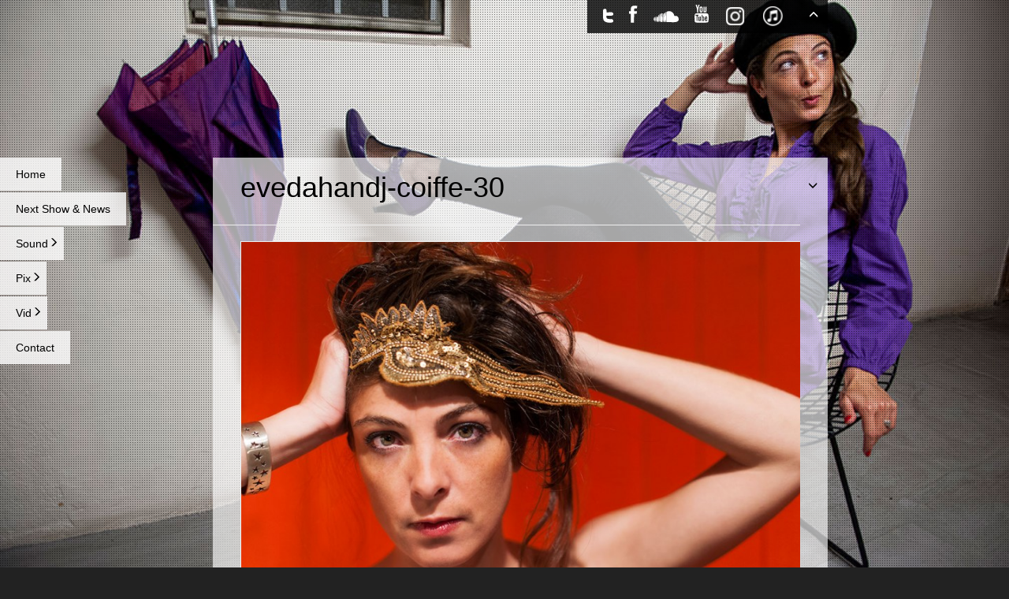

--- FILE ---
content_type: text/html; charset=UTF-8
request_url: http://www.evedahan.com/book/evedahandj-coiffe-30/
body_size: 4021
content:
<!DOCTYPE HTML>
<html>
<head>
    <meta http-equiv="Content-Type" content="text/html; charset=UTF-8" >
    <title>evedahandj-coiffe-30 | Eve Dahan DJ</title>
    <link rel="pingback" href="http://www.evedahan.com/xmlrpc.php" >
    <link rel="icon" href="http://www.evedahan.com/wp/wp-content/uploads/favicon.ico" type="image/x-icon"> 
    <link rel="shortcut icon" href="http://www.evedahan.com/wp/wp-content/uploads/favicon.ico" type="image/x-icon"> 
     
        
<meta name="viewport" content="width=1200" >    

            
    
    <link rel="stylesheet" media="all" href="http://www.evedahan.com/wp-content/themes/delight/style.css" > <!-- default stylesheet -->

    <!--[if lt IE 9]>
    <script src="http://www.evedahan.com/wp-content/themes/delight/scripts/html5.js"></script>
    <![endif]-->
	<link rel='dns-prefetch' href='//s.w.org' />
		<script type="text/javascript">
			window._wpemojiSettings = {"baseUrl":"https:\/\/s.w.org\/images\/core\/emoji\/2.3\/72x72\/","ext":".png","svgUrl":"https:\/\/s.w.org\/images\/core\/emoji\/2.3\/svg\/","svgExt":".svg","source":{"concatemoji":"http:\/\/www.evedahan.com\/wp-includes\/js\/wp-emoji-release.min.js?ver=4.8.27"}};
			!function(t,a,e){var r,i,n,o=a.createElement("canvas"),l=o.getContext&&o.getContext("2d");function c(t){var e=a.createElement("script");e.src=t,e.defer=e.type="text/javascript",a.getElementsByTagName("head")[0].appendChild(e)}for(n=Array("flag","emoji4"),e.supports={everything:!0,everythingExceptFlag:!0},i=0;i<n.length;i++)e.supports[n[i]]=function(t){var e,a=String.fromCharCode;if(!l||!l.fillText)return!1;switch(l.clearRect(0,0,o.width,o.height),l.textBaseline="top",l.font="600 32px Arial",t){case"flag":return(l.fillText(a(55356,56826,55356,56819),0,0),e=o.toDataURL(),l.clearRect(0,0,o.width,o.height),l.fillText(a(55356,56826,8203,55356,56819),0,0),e===o.toDataURL())?!1:(l.clearRect(0,0,o.width,o.height),l.fillText(a(55356,57332,56128,56423,56128,56418,56128,56421,56128,56430,56128,56423,56128,56447),0,0),e=o.toDataURL(),l.clearRect(0,0,o.width,o.height),l.fillText(a(55356,57332,8203,56128,56423,8203,56128,56418,8203,56128,56421,8203,56128,56430,8203,56128,56423,8203,56128,56447),0,0),e!==o.toDataURL());case"emoji4":return l.fillText(a(55358,56794,8205,9794,65039),0,0),e=o.toDataURL(),l.clearRect(0,0,o.width,o.height),l.fillText(a(55358,56794,8203,9794,65039),0,0),e!==o.toDataURL()}return!1}(n[i]),e.supports.everything=e.supports.everything&&e.supports[n[i]],"flag"!==n[i]&&(e.supports.everythingExceptFlag=e.supports.everythingExceptFlag&&e.supports[n[i]]);e.supports.everythingExceptFlag=e.supports.everythingExceptFlag&&!e.supports.flag,e.DOMReady=!1,e.readyCallback=function(){e.DOMReady=!0},e.supports.everything||(r=function(){e.readyCallback()},a.addEventListener?(a.addEventListener("DOMContentLoaded",r,!1),t.addEventListener("load",r,!1)):(t.attachEvent("onload",r),a.attachEvent("onreadystatechange",function(){"complete"===a.readyState&&e.readyCallback()})),(r=e.source||{}).concatemoji?c(r.concatemoji):r.wpemoji&&r.twemoji&&(c(r.twemoji),c(r.wpemoji)))}(window,document,window._wpemojiSettings);
		</script>
		<style type="text/css">
img.wp-smiley,
img.emoji {
	display: inline !important;
	border: none !important;
	box-shadow: none !important;
	height: 1em !important;
	width: 1em !important;
	margin: 0 .07em !important;
	vertical-align: -0.1em !important;
	background: none !important;
	padding: 0 !important;
}
</style>
<link rel='stylesheet' id='fcbk_stylesheet-css'  href='http://www.evedahan.com/wp-content/plugins/facebook-button-plugin/css/style.css?ver=4.8.27' type='text/css' media='all' />
<link rel='stylesheet' id='css-include-css'  href='http://www.evedahan.com/wp-content/themes/delight/style.php?ver=4.8.27' type='text/css' media='all' />
<script type='text/javascript' src='http://www.evedahan.com/wp-includes/js/jquery/jquery.js?ver=1.12.4'></script>
<script type='text/javascript' src='http://www.evedahan.com/wp-includes/js/jquery/jquery-migrate.min.js?ver=1.4.1'></script>
<script type='text/javascript' src='http://www.evedahan.com/wp-content/themes/delight/scripts/modernizr-1.7.min.js?ver=4.8.27'></script>
<script type='text/javascript' src='http://www.evedahan.com/wp-content/themes/delight/scripts/jquery.colorbox-min.js?ver=4.8.27'></script>
<script type='text/javascript' src='http://www.evedahan.com/wp-content/themes/delight/scripts/jquery.qtip.min.js?ver=4.8.27'></script>
<script type='text/javascript' src='http://www.evedahan.com/wp-content/themes/delight/scripts/jquery.hoverIntent.minified.js?ver=4.8.27'></script>
<script type='text/javascript' src='http://www.evedahan.com/wp-content/themes/delight/scripts/jquery.easing.1.3.js?ver=4.8.27'></script>
<script type='text/javascript' src='http://www.evedahan.com/wp-content/themes/delight/scripts/jquery.thumbnailScroller.js?ver=4.8.27'></script>
<script type='text/javascript' src='http://www.evedahan.com/wp-includes/js/swfobject.js?ver=2.2-20120417'></script>
<script type='text/javascript' src='http://www.evedahan.com/wp-content/themes/delight/scripts/flowplayer-3.2.6.min.js?ver=4.8.27'></script>
<script type='text/javascript' src='http://www.evedahan.com/wp-content/themes/delight/scripts/projekktor.min.js?ver=4.8.27'></script>
<script type='text/javascript' src='http://www.evedahan.com/wp-content/themes/delight/scripts/pixwall_delight.js?ver=4.8.27'></script>
<script type='text/javascript' src='http://www.evedahan.com/wp-content/themes/delight/scripts/cufon-yui.js?ver=4.8.27'></script>
<script type='text/javascript' src='http://www.evedahan.com/wp-content/themes/delight/fonts/icons.js?ver=4.8.27'></script>
<script type='text/javascript' src='http://www.evedahan.com/wp-content/themes/delight/scripts/custom.php?ver=4.8.27'></script>
<link rel='https://api.w.org/' href='http://www.evedahan.com/wp-json/' />
<link rel='shortlink' href='http://www.evedahan.com/?p=2330' />
<link rel="alternate" type="application/json+oembed" href="http://www.evedahan.com/wp-json/oembed/1.0/embed?url=http%3A%2F%2Fwww.evedahan.com%2Fbook%2Fevedahandj-coiffe-30%2F" />
<link rel="alternate" type="text/xml+oembed" href="http://www.evedahan.com/wp-json/oembed/1.0/embed?url=http%3A%2F%2Fwww.evedahan.com%2Fbook%2Fevedahandj-coiffe-30%2F&#038;format=xml" />

<meta property="og:title" content="evedahandj-coiffe-30"/>
<meta property="og:site_name" content="Eve Dahan DJ"/><script type="text/javascript">

	Cufon.replace('.icons, .icon a , .submenu, label.error, #pix_controls span, #scrollCommands', {
		fontFamily: 'icons'
	});
	
</script>
</head>
<body class="attachment attachment-template-default attachmentid-2330 attachment-jpeg is_not_mobile">
<div id="topto"></div>
<div id="wide_flash" data-position="fixed" data-top="0" data-bottom="not"></div>
		<div class="pix_slide" data-position="fixed" data-top="0" data-bottom="not">
			<div data-src="http://www.evedahan.com/wp-content/uploads/eve-dahan-dj-beret2.jpg"></div>
		</div>
        <div id="pixwall_delight_target" data-position="fixed" data-top="0" data-bottom="not"></div><!-- #pixwall_delight_target -->
        <div class="pix_overlay_pattern"  data-position="fixed" data-top="0" data-bottom="not"></div>

	

	<header data-position="fixed" data-top="0" data-bottom="not">
    	<div id="logo">
		            <div>
                <a href="http://www.evedahan.com/" title="">                <small>      </small></a>
            </div>
        </div><!-- #logo -->
    </header>
    
    <nav data-position="fixed" data-top="100" data-bottom="not">
		<ul id="menu-menupages-1" class="menu"><li class="menu-item menu-item-type-post_type menu-item-object-page menu-item-home menu-item-480"><a href="http://www.evedahan.com/">Home</a></li>
<li class="menu-item menu-item-type-post_type menu-item-object-page menu-item-2526"><a href="http://www.evedahan.com/next-show-news/">Next Show &#038; News</a></li>
<li class="menu-item menu-item-type-custom menu-item-object-custom menu-item-has-children menu-item-464"><a href="#">Sound</a>
<ul  class="sub-menu">
	<li class="menu-item menu-item-type-post_type menu-item-object-page menu-item-471"><a href="http://www.evedahan.com/hotsession/">Hot-Session</a></li>
	<li class="menu-item menu-item-type-post_type menu-item-object-page menu-item-469"><a href="http://www.evedahan.com/musique-productions/">Production</a></li>
	<li class="menu-item menu-item-type-post_type menu-item-object-page menu-item-479"><a href="http://www.evedahan.com/coolset/">Cool-Set</a></li>
</ul>
</li>
<li class="menu-item menu-item-type-custom menu-item-object-custom menu-item-has-children menu-item-465"><a href="#">Pix</a>
<ul  class="sub-menu">
	<li class="menu-item menu-item-type-post_type menu-item-object-page menu-item-2291"><a href="http://www.evedahan.com/visual/">Visual</a></li>
	<li class="menu-item menu-item-type-post_type menu-item-object-page menu-item-2292"><a href="http://www.evedahan.com/party/">Party</a></li>
	<li class="menu-item menu-item-type-post_type menu-item-object-page menu-item-2312"><a href="http://www.evedahan.com/book/">Book</a></li>
</ul>
</li>
<li class="menu-item menu-item-type-custom menu-item-object-custom menu-item-has-children menu-item-466"><a href="#">Vid</a>
<ul  class="sub-menu">
	<li class="menu-item menu-item-type-post_type menu-item-object-page menu-item-474"><a href="http://www.evedahan.com/djset/">DJ Set</a></li>
	<li class="menu-item menu-item-type-post_type menu-item-object-page menu-item-470"><a href="http://www.evedahan.com/videos-production/">Production</a></li>
	<li class="menu-item menu-item-type-post_type menu-item-object-page menu-item-476"><a href="http://www.evedahan.com/news/">News</a></li>
</ul>
</li>
<li class="menu-item menu-item-type-post_type menu-item-object-page menu-item-477"><a href="http://www.evedahan.com/contact/">Contact</a></li>
</ul>		    </nav>
    

        <div id="social_bar" data-position="fixed" data-top="-50" data-bottom="not"  class="open">
    	<div class="wrapIn">
        	                        <div class="icon">


		<a id="pix_twitter_icon" class="pix_tips_TR" title="Twitter" href="https://twitter.com/EveDahanDJ" target="_blank">t</a>                                <a id="pix_facebook_icon" class="pix_tips_TR" title="Facebook" href="https://www.facebook.com/eve.dahan.DJ?fref=ts" target="_blank">f</a>                                                                                
                                                                <a id="pix_soundcloud_icon" class="pix_tips_TR" title="SoundCloud" href="https://soundcloud.com/eve-dahan" target="_blank">C</a> 		<a id="pix_youtube_icon" class="pix_tips_TR" title="YouTube" href="https://www.youtube.com/EveDahanDJ" target="_blank">y</a>
<a id="pix_twitter_icon" class="pix_tips_TR instagram" title="Instagram" href="https://www.instagram.com/eve_dahan_dj" target="_blank"><img src="http://www.evedahan.com/wp-content/uploads/logo_instagram.png" alt="Instagram" height="auto" width="28"></a>

<a id="pix_twitter_icon" class="pix_tips_TR" title="iTunes" href="https://itunes.apple.com/fr/artist/eve-et-tom/id409430031" target="_blank"><img src="http://www.evedahan.com/wp-content/uploads/logo_itunes.png" alt="Instagram" height="auto" width="28"></a>

                                                                                            </div>
                    </div><!-- .wrapIn -->
    </div><!-- #social_bar -->
        <span class="click icons" data-position="fixed" data-top="0" data-bottom="not">^</span>
            
<div id="body">


<section>

	<article class="open_toggle seveneighty">
    	<div><div id="post-2330" class="post-2330 attachment type-attachment status-inherit hentry">
            <h1 class="entry-title">evedahandj-coiffe-30</h1>
            
            					<p><a href="http://www.evedahan.com/wp-content/uploads/evedahandj-coiffe-30.jpg"><img width="710" height="472" src="http://www.evedahan.com/wp-content/uploads/evedahandj-coiffe-30-800x532.jpg" class="attachment-large size-large" alt="" srcset="http://www.evedahan.com/wp-content/uploads/evedahandj-coiffe-30-800x532.jpg 800w, http://www.evedahan.com/wp-content/uploads/evedahandj-coiffe-30-400x266.jpg 400w, http://www.evedahan.com/wp-content/uploads/evedahandj-coiffe-30-708x470.jpg 708w, http://www.evedahan.com/wp-content/uploads/evedahandj-coiffe-30-427x283.jpg 427w, http://www.evedahan.com/wp-content/uploads/evedahandj-coiffe-30-350x232.jpg 350w, http://www.evedahan.com/wp-content/uploads/evedahandj-coiffe-30.jpg 1024w" sizes="(max-width: 710px) 100vw, 710px" /></a></p>
			
                        
		<div class="fcbk_share"><div class="fcbk_button">
							<a href="https://www.facebook.com/100003159039652"	target="_blank">
								<img src="http://www.evedahan.com/wp-content/plugins/facebook-button-plugin/images/standard-facebook-ico.png" alt="Fb-Button">
							</a>
						</div><div class="fcbk_like"><fb:like href="http://www.evedahan.com/book/evedahandj-coiffe-30/" action="like" colorscheme="light" layout="button_count"  share="false"></fb:like></div></div>                    


		
<div id="comments">


				                <div id="respond">
                    
					                                                                                    </div><!-- #respond -->
			                    

</div><!-- #comments -->

        </div></div>
    </article>


</section>
    </div><!-- #body -->
    <footer data-position="fixed" data-bottom="0" data-top="not">
    </footer>
    			<div id="fb-root"></div>
			<script>(function(d, s, id) {
				var js, fjs = d.getElementsByTagName(s)[0];
				if (d.getElementById(id)) return;
				js = d.createElement(s); js.id = id;
				js.src = "//connect.facebook.net/fr_FR/sdk.js#xfbml=1&appId=1443946719181573&version=v2.6";
				fjs.parentNode.insertBefore(js, fjs);
				}(document, 'script', 'facebook-jssdk'));
			</script>
		<script type="text/javascript">var pix_theme_dir = "http://www.evedahan.com/wp-content/themes/delight";var pix_loadingText= "Chargement...";var pix_donetext= "Pas plus d'éléments à charger";</script><script type='text/javascript' src='http://www.evedahan.com/wp-includes/js/wp-embed.min.js?ver=4.8.27'></script>
<script>
  (function(i,s,o,g,r,a,m){i['GoogleAnalyticsObject']=r;i[r]=i[r]||function(){
  (i[r].q=i[r].q||[]).push(arguments)},i[r].l=1*new Date();a=s.createElement(o),
  m=s.getElementsByTagName(o)[0];a.async=1;a.src=g;m.parentNode.insertBefore(a,m)
  })(window,document,'script','//www.google-analytics.com/analytics.js','ga');

  ga('create', 'UA-3120539-16', 'evedahan.com');
  ga('send', 'pageview');

</script></body>
</html>

--- FILE ---
content_type: text/html
request_url: http://www.evedahan.com/wp-content/themes/delight/scripts/custom.php?ver=4.8.27
body_size: 12582
content:
jQuery.noConflict();


/******************************************************
*
*	Article toggle effect
*
******************************************************/
var toggleNow = false;

function articleAsideOpen(hs, ha){     //################### Apre article e aside separatamente e ad altezze diverse
    var deviceAgent = navigator.userAgent.toLowerCase();
    var agentID = deviceAgent.match(/(iphone|ipod|ipad|android)/);

	var fe;
    if (jQuery('.entry-title').length!=0) {
        fe = parseFloat(jQuery('.entry-title').css('line-height').replace('px',''))+parseFloat(jQuery('.entry-title').css('padding-bottom').replace('px',''))+parseFloat(jQuery('.entry-title').css('padding-top').replace('px',''));  //altezza del gap
    }
    if (jQuery.browser.msie) {
        if(jQuery(window).height()>jQuery(document).height()){		//in questo modo anche con menu scrollabile ho l'altezza della section piena
            var h = jQuery(window).height();
        } else {
            var h = jQuery(document).height();
        }
    } else {
        if(window.innerHeight>jQuery(document).height()){		//in questo modo anche con menu scrollabile ho l'altezza della section piena
            var h = window.innerHeight;
        } else {
            var h = jQuery(document).height();
        }
    }
	var off;
	off = jQuery('footer').offset();
    var offs = jQuery('article').offset();
    var offa;
    offa = jQuery('aside').offset();
	var he = parseFloat(jQuery('section').css('margin-top').replace('px',''));
    var foo = jQuery('footer').height();
	var hh2 = jQuery('article').not('.always_open').find('.entry-title:first').css({'cursor':'pointer','position':'relative'}).append('<span class="toggle_arrow icons">^</span>').height()+15+15;
	var lhh2 = jQuery('article .entry-title:first').css('line-height');    //mi serve per settare le altezze dei due titoli
	var hh3 = jQuery('aside').not('.always_open').find('h3:first').css({'cursor':'pointer','position':'relative'}).append('<span class="toggle_arrow icons">^</span>').height()+15+15;
    jQuery('aside').find('h3:first').addClass('first');
    var ph3 = jQuery('aside').find('h3:first').css('padding-top');
    jQuery('aside .toggle_arrow').css('padding-top',ph3);
    var secMarg = parseFloat(jQuery('section').css('margin-top'));

    
	var h2ln = Math.round(parseFloat(jQuery('article .entry-title:first').height()) / parseFloat(jQuery('article .entry-title:first').css('line-height')));    //numero di righe del titolo della article
	var h3ln = Math.round(parseFloat(jQuery('aside h3:first').height()) / parseFloat(jQuery('aside h3:first').css('line-height')));    //numero di righe del titolo della aside
        
	if(h2ln == h3ln && (fe==0 || !jQuery('aside').hasClass('open_toggle') ) ) {    //se i numeri di righe sono uguali etc.
		jQuery('aside h3:first').css({'line-height':lhh2});    //setto le altezze uguali
		hh3 = hh2;    //setto le altezze uguali
	}
    if(jQuery('article').length!=0){
        jQuery('article').not('.open_toggle').height(hh2).css({'left':offs.left,'top':off.top-(hh2),'position':'fixed'});
    }
    if(jQuery('aside').length!=0){
        jQuery('aside').not('.open_toggle').height(hh3).css({'left':offa.left,'top':off.top-(hh3),'position':'fixed'});
    }
    jQuery('.open_toggle').find('.toggle_arrow').text('_');
    Cufon.refresh();
    if(hs>h-(he+foo)) {
         var hs2 = hs;
    } else {
        var hs2 = h-(he+foo);
    }
    if(ha>h-(he+foo+fe)) {
        var ha2 = ha;
    } else {
        var ha2 = h-(he+foo+fe);
    }
    if(ha+fe>hs) {
        jQuery('article.open_toggle').css({'height':ha2+fe,'visibility':'visible'});
        jQuery('aside.open_toggle').css({'margin-top':fe,'height':ha2,'visibility':'visible'});
    } else {
        jQuery('article.open_toggle').css({'height':hs2,'visibility':'visible'});
        jQuery('aside.open_toggle').css({'margin-top':fe,'height':hs2-fe,'visibility':'visible'});
    }

	
    function layoutAfterResize(){
        //var agentID = deviceAgent.match(/(iphone|ipod|ipad|android)/);
        //if (!agentID) {
            var off;
            off = jQuery('footer').offset();
            var offs = jQuery('article').offset();
            var offa = jQuery('aside').offset();
            if (jQuery.browser.msie) {
                h = jQuery(window).height();
            } else {
                h = window.innerHeight;
            }
            var scrolled = jQuery(window).scrollTop();
            if(ha+fe<hs){
               if(hs>h-(he+foo)){
                    jQuery('article.open_toggle').css({'height':hs});
                    if(jQuery('article').hasClass('open_toggle')){
                        jQuery('aside.open_toggle').css({'height':hs-fe});
                    } else {
                        if(ha+fe<h-(he+foo)){
                            jQuery('aside.open_toggle').css({'height':h-(he+foo+fe)});
                        }
                    }
                } else {
                    jQuery('article.open_toggle').css({'height':h-(he+foo)});
                    jQuery('aside.open_toggle').css({'height':h-(he+foo+fe)});
                }
            } else {
                if(ha+fe>h-(he+foo)){
                    if(jQuery('aside').hasClass('open_toggle')){
                        jQuery('article.open_toggle').css({'height':ha+fe});
                    } else {
                        if(hs<h-(he+foo)){
                            jQuery('article.open_toggle').css({'height':h-(he+foo)});
                        }
                    }
                    jQuery('aside.open_toggle').css({'height':ha});
                } else {
                    jQuery('article.open_toggle').css({'height':h-(he+foo)});
                    jQuery('aside.open_toggle').css({'height':h-(he+foo+fe)});
                }
            }
            if(jQuery('article').length!=0) {
                jQuery('article').not('.open_toggle').css({'left':offs.left,'top':(off.top-scrolled)-(hh2)});
            }
            if(jQuery('aside').length!=0) {
                jQuery('aside').not('.open_toggle').css({'left':offa.left,'top':(off.top-scrolled)-(hh3)});
            }
            if(hs>h-(he+foo)) {
                hs2 = hs;
            } else {
                hs2 = h-(he+foo);
            }
            if(ha>h-(he+foo)) {
                ha2 = ha;
            } else {
                ha2 = h-(he+foo+fe);
            }
        //}
     }	
     
    jQuery(window).resize(function(){
        layoutAfterResize();
    });

    var agentID = deviceAgent.match(/(iphone|ipod|ipad|android)/);
        
    jQuery('article .entry-title:first').die('click');
    
	 if( !jQuery('article').hasClass('always_open')){
         jQuery('article .entry-title:first').live('click',function(){
         
         	toggleNow = true;
         	
            var t = jQuery(this).parents('article');
            if (jQuery.browser.msie) {
                var h = jQuery(window).height();
            } else {
                var h = window.innerHeight;
            }
            var ha = jQuery('aside').height();
            var off;
            off = jQuery('footer').offset();
            var scrolled = jQuery(window).scrollTop();
            console.log((off.top-scrolled)-(hh2+secMarg));
            if(t.hasClass('open_toggle')){
                /*if (agentID) {
                    return false;
                }*/
                t.animate({'margin-top':(off.top-scrolled)-(hh2+secMarg),'height':hh2},300,function(){
                	toggleNow = false;
                    t.removeClass('open_toggle');
                    t.find('.toggle_arrow').text('^');
                    Cufon.refresh();
                    t.css({'left':offs.left,'top':(off.top-scrolled)-(hh2),'margin':'0','position':'fixed'});
                });
                if(!jQuery('aside').hasClass('open_toggle')) {
                    jQuery('html,body').animate({scrollTop: 0}, 300 );
                } else {
                        jQuery('aside.open_toggle').animate({'height':ha2}, 300 );
                        jQuery('html,body').animate({scrollTop: 0}, 300 );
                }
                /*if (agentID) {
                    jQuery('footer').css({'position':'fixed','margin-top':'0'});
                }*/
            } else {
                t.css({'margin-top':off.top-(hh2+secMarg),'position':'static','top':'0','left':'0'});
                t.find('.toggle_arrow').text('_');
                Cufon.refresh();
                if(hs<ha+fe&&jQuery('aside').hasClass('open_toggle')){
                    t.animate({'margin-top':'0','height':ha+fe},300,function(){t.addClass('open_toggle'); toggleNow = false;});
                } else if(hs>h-(he+foo)) {
                    jQuery('aside.open_toggle').animate({'height':hs-fe},300);
                    t.animate({'margin-top':'0','height':hs},300,function(){t.addClass('open_toggle'); toggleNow = false;});
                } else {
                    //jQuery('aside.open_toggle').animate({'height':hs},300);
                    t.animate({'margin-top':'0','height':h-(he+foo)},300,function(){t.addClass('open_toggle'); toggleNow = false;});
                }
                /*if (agentID) {
                    jQuery('footer').css({'position':'relative'});
                }*/
            }
        }),layoutAfterResize();
    }
    
    
    var orPadB = jQuery('aside h3:first').css('padding-bottom');
    var orPadT = jQuery('aside h3:first').css('padding-top');
    var orPadAr = jQuery('aside h3:first .toggle_arrow').css('padding-top');
    var orLh = jQuery('aside h3:first').css('line-height');


    jQuery('aside').not('.open_toggle').find('h3:first').each(function(){
        var dif = jQuery('.entry-title').height()-jQuery(this).height();
        var marg = parseFloat(jQuery(this).css('padding-bottom').replace('px','')); 
        jQuery(this).css({'padding-bottom':(marg+dif),'padding-top':'20px'});
        jQuery('.toggle_arrow',this).css({'padding-top':'20px'});
   });


    jQuery('aside h3:first').die('click');

	 if( !jQuery('aside').hasClass('always_open')){
        jQuery('aside h3:first').live('click',function(){
        	toggleNow = true;
            var t = jQuery(this).parents('aside');
            if (jQuery.browser.msie) {
                var h = jQuery(window).height();
            } else {
                var h = window.innerHeight;
            }
            var hs = jQuery('article').height();
            var off;
            off = jQuery('footer').offset();
            var scrolled = jQuery(window).scrollTop();
            if(t.hasClass('open_toggle')){
                /*if (agentID) {
                    return false;
                }*/
                var dif = jQuery('.entry-title').height()-jQuery(this).height();
                var marg = parseFloat(jQuery(this).css('padding-bottom').replace('px','')); 
                jQuery(this).animate({'padding-bottom':(marg+dif),'padding-top':'20px'});
                jQuery('.toggle_arrow',this).animate({'padding-top':'20px'});
                if(h2ln == h3ln) {    //se i numeri di righe sono uguali etc.
                    jQuery('aside h3:first').css({'line-height':lhh2});    //setto le altezze uguali
                    hh3 = hh2;    //setto le altezze uguali
                }
                t.animate({'margin-top':(off.top-scrolled)-(hh3+secMarg),'height':hh3},300,function(){
                    t.removeClass('open_toggle');
                    toggleNow = false;
                    t.find('.toggle_arrow').text('^');
                    Cufon.refresh();
                    t.css({'left':offa.left,'top':(off.top-scrolled)-(hh3),'margin':'0','position':'fixed'});
                });
                if(!jQuery('article').hasClass('open_toggle')) {
                    jQuery('html,body').animate({scrollTop: 0}, 300 );
                } else {
                    jQuery('article.open_toggle').animate({'height':hs2}, 300 );
                    jQuery('html,body').animate({scrollTop: 0}, 300 );
                }
            } else {
                jQuery(this).animate({'padding-bottom':orPadB,'padding-top':orPadT});
                jQuery('.toggle_arrow',this).animate({'padding-top':orPadAr});
                jQuery('aside h3:first').css({'line-height':orLh});
                t.css({'margin-top':off.top-(hh2+secMarg),'position':'static','top':'0','left':'0'});
                t.find('.toggle_arrow').text('_');
                Cufon.refresh();
                if(ha<hs-fe&&jQuery('article').hasClass('open_toggle')){
                    t.animate({'margin-top':fe,'height':hs-fe},300,function(){t.addClass('open_toggle'); toggleNow = false;});
                } else if(ha>h-(he+foo)) {
                    jQuery('article.open_toggle').animate({'height':ha+fe},300);
                    t.animate({'margin-top':fe,'height':ha},300,function(){t.addClass('open_toggle'); toggleNow = false;});
                } else {
                    //jQuery('article.open_toggle').animate({'height':ha+fe},300);
                    t.animate({'margin-top':fe,'height':h-(he+foo)},300,function(){t.addClass('open_toggle'); toggleNow = false;});
                }
            }
        }),layoutAfterResize();
    }
}

/*
 * jQuery resize event - v1.1 - 3/14/2010
 * http://benalman.com/projects/jquery-resize-plugin/
 * 
 * Copyright (c) 2010 "Cowboy" Ben Alman
 * Dual licensed under the MIT and GPL licenses.
 * http://benalman.com/about/license/
 */
(function($,h,c){var a=$([]),e=$.resize=$.extend($.resize,{}),i,k="setTimeout",j="resize",d=j+"-special-event",b="delay",f="throttleWindow";e[b]=250;e[f]=true;$.event.special[j]={setup:function(){if(!e[f]&&this[k]){return false}var l=$(this);a=a.add(l);$.data(this,d,{w:l.width(),h:l.height()});if(a.length===1){g()}},teardown:function(){if(!e[f]&&this[k]){return false}var l=$(this);a=a.not(l);l.removeData(d);if(!a.length){clearTimeout(i)}},add:function(l){if(!e[f]&&this[k]){return false}var n;function m(s,o,p){var q=$(this),r=$.data(this,d);r.w=o!==c?o:q.width();r.h=p!==c?p:q.height();n.apply(this,arguments)}if($.isFunction(l)){n=l;return m}else{n=l.handler;l.handler=m}}};function g(){i=h[k](function(){a.each(function(){var n=$(this),m=n.width(),l=n.height(),o=$.data(this,d);if(m!==o.w||l!==o.h){n.trigger(j,[o.w=m,o.h=l])}});g()},e[b])}})(jQuery,this);

jQuery(window).one('load',function(){
    jQuery('article .entry-title:first, aside h3:first').unbind('click');
 	var hs = 0;
    if(jQuery('article').length!=0){
        hs = jQuery('article').height();
    }    
	var ha = 0;
    if(jQuery('aside').length!=0){
        ha = jQuery('aside').height();
    }    
    articleAsideOpen(hs, ha);
    Cufon.refresh();
    
    jQuery('article > div').resize(function() {
    	if ( toggleNow == false ) {
            jQuery('article,aside').css({height:'auto'});
            var hs = 0;
            if(jQuery('article').length!=0){
                hs = jQuery('article').height();
            }    
            var ha = 0;
            if(jQuery('aside').length!=0){
                ha = jQuery('aside').height();
            }    
            articleAsideOpen(hs, ha);
        }
    });

});
jQuery(window).one('load',function(){
    var deviceAgent = navigator.userAgent.toLowerCase();
    var agentID = deviceAgent.match(/(iphone|ipod|ipad|android)/);
    /*if (agentID) {
        jQuery('aside h3:first').click();
        jQuery('article .entry-title:first').click();
        jQuery('footer').css({'position':'relative'});
        jQuery('#body').css({'height':'auto'});
    }*/
});



/******************************************************
*
*	Full page slideshow
*
******************************************************/
jQuery(function() {
	if(jQuery('.pix_slide').length){
        jQuery('.pix_slide').pixwall_delight({
            pauseOnClick: false,
            prevNav: '#pixwall_delight_prev',	//true, false. It enables the previous and the next buttons, their IDs are #pixwall_delight_prev and #pixwall_delight_next
            nextNav: '#pixwall_delight_next',	//true, false. It enables the previous and the next buttons, their IDs are #pixwall_delight_prev and #pixwall_delight_next
            commands: '#pixwall_delight_commands',	//true, false. It enables stop and play buttons
            prevNav: '#pix_prev_slide',
            nextNav: '#pix_next_slide',
            fx: 'simpleFade',
            thumbs: '#navgallery_wrapper',
            portrait: false,
            time: 7000,
            transPeriod: 700        });
    }
});


/******************************************************
*
*	Social_bar position and toggle
*
******************************************************/
jQuery(window).one('load',function() {
    var wF = jQuery("#social_bar form").width();
    var wI = jQuery("#social_bar div.icon").width();
    if (jQuery.browser.msie && jQuery.browser.version < 8) {
    	jQuery("#social_bar .wrapIn").css({'width':wF+wI+5});
    }
	var wS = jQuery("#social_bar").width();
    jQuery("#social_bar").css({'left':1050-(wS+35),'visibility':'visible'});
});
jQuery(function() {
	jQuery("#social_bar").each(function(){
    	var t = jQuery(this);
        var c = jQuery('.click.icons');
        c.click(function(){
        	if(t.hasClass('open')){
                c.html('_');
                Cufon.refresh();
            	t.animate({'margin-top':'0'},300,function(){
                	t.removeClass('open');
                });
            } else {
                c.html('^');
                Cufon.refresh();
            	t.animate({'margin-top':'50px'},300,function(){
                	t.addClass('open');
                });
            }
        });
    });
});

/******************************************************
*
*	Colorbox
*
******************************************************/
jQuery(window).one("load", function(){
	jQuery("a[data-rel='iframe']").colorbox({iframe:true, innerWidth:650, innerHeight:488, rel:'nofollow' });
	jQuery("a.colorbox").each(function(){
    	var dataRel = jQuery(this).attr('data-rel');
        var dataTitle = jQuery(this).attr('data-title');
        jQuery(this).colorbox({maxWidth:"98%", maxHeight:"98%", rel:dataRel, current:"{current} / {total}", onComplete: function(){ jQuery('#cboxLoadedContent').prepend('<div class="cboxPrevent" />'); jQuery('#cboxTitle').text(dataTitle); if(!jQuery('.pix_slide').hasClass('stopped') && jQuery('.pix_slide').length ){ jQuery('.pix_slide').pixwall_delightStop(); } else { jQuery('.pix_slide').addClass('alreadyStopped'); } }, onClosed: function(){ jQuery('.cboxPrevent').remove(); jQuery('#cboxTitle').text(''); if(!jQuery('.pix_slide').hasClass('alreadyStopped') && jQuery('.pix_slide').length ){ jQuery('.pix_slide').pixwall_delightPlay(); } else { jQuery('.pix_slide').removeClass('alreadyStopped'); } } });
    });
    jQuery("a.iframe").not('.noColorBox').each(function(){
        var dataRel = jQuery(this).attr('data-rel');
        var dataTitle = jQuery(this).attr('data-title');
        jQuery(this).colorbox({iframe:true, width:"85%", height:"95%", rel:dataRel, current:"{current} / {total}", onComplete: function(){ if(!jQuery('.pix_slide').hasClass('stopped') && jQuery('.pix_slide').length ){ jQuery('.pix_slide').pixwall_delightStop(); } else { jQuery('.pix_slide').addClass('alreadyStopped'); } }, onClosed: function(){ if(!jQuery('.pix_slide').hasClass('alreadyStopped') && jQuery('.pix_slide').length ){ jQuery('.pix_slide').pixwall_delightPlay(); } else { jQuery('.pix_slide').removeClass('alreadyStopped'); } } });
    });
	jQuery(".gallery-icon a[href$='.jpg'], .gallery-icon a[href$='.png'], .gallery-icon a[href$='.gif']").not('.noColorBox').each(function(){
       	var dataRel = 'slideshow';
        var dataTitle = jQuery(this).attr('data-title');
       jQuery(this).colorbox({maxWidth:"98%", maxHeight:"98%", rel:dataRel, current:"{current} / {total}", onComplete: function(){ jQuery('#cboxLoadedContent').prepend('<div class="cboxPrevent" />'); jQuery('#cboxTitle').text(dataTitle); if(!jQuery('.pix_slide').hasClass('stopped') && jQuery('.pix_slide').length ){ jQuery('.pix_slide').pixwall_delightStop(); } else { jQuery('.pix_slide').addClass('alreadyStopped'); } }, onClosed: function(){ jQuery('.cboxPrevent').remove(); jQuery('#cboxTitle').text(''); if(!jQuery('.pix_slide').hasClass('alreadyStopped') && jQuery('.pix_slide').length ){ jQuery('.pix_slide').pixwall_delightPlay(); } else { jQuery('.pix_slide').removeClass('alreadyStopped'); }  } });
    });
});

/******************************************************
*
*	Slideshow shortcodes
*
******************************************************/
jQuery(function(){
	jQuery('.pix_cycle').each(function(){
    	var t = jQuery(this);
        var h = jQuery('.pix_slide_caption', t).height()+40;
        var time = t.attr('data-time');
        var p = t.next('.pix_slider_prevnext').next('.pix_slider_nav');
        var prevB = t.next('.pix_slider_prevnext').find('.pix_slider_prev');
        var nextB = t.next('.pix_slider_prevnext').find('.pix_slider_next');
        jQuery('.pix_slide_caption',t).css({'bottom':'-'+h+'px'});
    	jQuery(this).cycle({
            after: onAfter,
            before: onBefore,
            cleartype: true, 
            cleartypeNoBg: false,
            pager: p,
            pause: true,
        	timeout: time,
            prev: prevB,
            next: nextB
        });
        jQuery('.pix_slide_caption:first', t).animate({'bottom':'0'},250);

    function onBefore(currSlideElement, nextSlideElement, options, forwardFlag) {
        var h = jQuery('.pix_slide_caption', currSlideElement).height()+80;
        jQuery('.pix_slide_caption', currSlideElement).animate({'bottom':'-'+h+'px'},250);
    }
    function onAfter(currSlideElement, nextSlideElement, options, forwardFlag) {
        jQuery('.pix_slide_caption', nextSlideElement).animate({'bottom':'0'},250);
    }
        var wT = t.width();
        var hT = t.height();
        jQuery('.pix_slider',t).width(wT).height(hT);
    });
    
});

/******************************************************
*
*	Image overlay
*
******************************************************/
jQuery(function(){
    jQuery(".hentry a[href$='.jpg'], .hentry a[href$='.png'], .hentry a[href$='.gif']").each(function(){
    	var w = jQuery('img',this).width(),
        	h = jQuery('img',this).height();
            
        if(!jQuery('body').hasClass('tax-gallery') && !jQuery(this).parent().hasClass('linkIcon') && jQuery('img',this).length){
            jQuery(this).append('<div class="linkIcon enlarge-icon" style="width:'+w+'px; height:'+h+'px">').wrapInner('<div class="imgHentry" />');
        }
        var theClass = jQuery('img',this).attr('class');
        jQuery('img',this).removeClass(theClass);
        jQuery('.imgHentry',this).addClass(theClass);
        
        var a = jQuery('.linkIcon',this);
        var i = jQuery('img',this).css('display','block');
        
        if (jQuery('.imgHentry',this).hasClass('aligncenter')){
        	var wI = i.outerWidth();
            jQuery('.imgHentry',this).css({width:wI});
        }        

        a.show().animate({'opacity':0},0);
        
        jQuery(this).hover(function(){
        	i.stop(true,false).animate({'opacity':0.2},300);
        	a.stop(true,false).animate({'opacity':1},300);
        },function(){
        	i.stop(true,false).animate({'opacity':1},300);
        	a.stop(true,false).animate({'opacity':0},300);
        });

    });
});

/******************************************************
*
*	Ajax form
*
******************************************************/
jQuery(document).ready(function() {


    jQuery('.contactForm').each(function () {        
		var t = jQuery(this);
        var hT = t.height();
        var wT = t.width();
        jQuery('.success, .unsuccess', t).height(hT).width(wT);
        
        
        jQuery('input[type=checkbox]',t).after('<div class="off-on"><div class="switcher"></div></div>').hide();
        jQuery('.off-on').each(function(){
            if(!jQuery(this).prev('input[type=checkbox]').is(':checked')){
                jQuery('.switcher',this).addClass('off');
            }
            jQuery('.off-on').live('click',function(){
                if(jQuery('.switcher',this).hasClass('off')){
                    jQuery(this).prev('input[type=checkbox]').attr('checked', true);
                    jQuery('.switcher',this).fadeIn(200,function(){
                        jQuery(this).removeClass('off');
                    });
                } else {
                    jQuery(this).prev('input[type=checkbox]').attr('checked', false);
                    jQuery('.switcher',this).fadeOut(200,function(){
                        jQuery(this).addClass('off');
                    });
                }
            });
        });

        jQuery('input[type=radio]',t).after('<div class="radio-fake"><div class="radio-on"></div></div>').hide().click(function(){
        	jQuery('input[type=radio]',t).each(function(){
                if(jQuery(this).is(':checked')){
                    jQuery(this).next('.radio-fake').find('.radio-on').fadeIn(200,function(){
                        jQuery(this).removeClass('off');
                    });
                } else {
                    jQuery(this).next('.radio-fake').find('.radio-on').fadeOut(200,function(){
                        jQuery(this).addClass('off');
                    });
                }
            });
        });
        jQuery('.radio-fake').each(function(){
            if(!jQuery(this).prev('input[type=radio]').is(':checked')){
                jQuery('.radio-on',this).addClass('off');
            }
            jQuery('.radio-fake').live('click',function(){
                jQuery(this).prev('input[type=radio]').click();
            });
        });

        
		jQuery('input[type=submit]',t).click(function () {
			
            var data = 'captcha='+jQuery('input[name="captcha"]',t).val()+'&form='+t.attr('id');
            var allRequired = [];
            var allFields = [];
			var allValues = [];
            jQuery('input[type="checkbox"]').each(function(){
            	if(!jQuery(this).is(':checked')){
                    jQuery(this).val('');
                } else {
                    jQuery(this).val('on');
                }
            })
            jQuery('input[type="radio"]').each(function(){
            	var pV = jQuery(this).attr('data-value');
            	if(!jQuery(this).is(':checked')){
                    jQuery(this).val('');
                } else {
                    jQuery(this).val(pV);
                }
            })
			jQuery('.required', t).each(function() {
				allRequired.push(jQuery(this).val());
			});
            var req = 0;
            var tag;
            var name;
            jQuery.each(allRequired, function(key, value) {
            	tag = jQuery('.required:eq('+key+')', t).attr('type');
                if(tag!='radio'){
                    if(allRequired[key]==''){
                        jQuery('.required:eq('+key+')', t).css({'border-color':'#f00'});
                        req = 1;
                    } else {
                        jQuery('.required:eq('+key+')', t).css({'border-color':'#eee'});
                    }
                } else {
                	name = jQuery('.required:eq('+key+')', t).attr('name');
                    var radioVal;
                    jQuery('input[type=radio][name='+name+']', t).each(function(){
                    	radioVal = jQuery('input[type=radio][name='+name+']:checked', t).val();
                        jQuery(this).val(radioVal);
                    });                    
                }
            });
            jQuery('.off-on').each(function(){
                if(jQuery(this).prev('input[type="checkbox"]').hasClass('required')){
                	if(!jQuery(this).prev('input[type="checkbox"]').is(':checked')){
                        jQuery(this).css({'border-color':'#f00'});
                    } else {
                        jQuery(this).css({'border-color':'#ccc'});
                    }
                 }   
            });
            jQuery('.radio-fake').each(function(){
                name = jQuery('input[type=radio].required', t).attr('name');
                if(jQuery('input[type=radio].required', t).val()==''){
                	jQuery('input[type=radio][name='+name+']',t).next('.radio-fake').css({'border-color':'#f00'});
                } else {
                	jQuery('input[type=radio][name='+name+']',t).next('.radio-fake').css({'border-color':'#ccc'});
                }
            });
            var emailReq = jQuery('.required.email',t).val();
            var emailCheck = /^([\w-\.]+@([\w-]+\.)+[\w-]{2,4})?$/;
            if(!emailCheck.test(emailReq)) {
                jQuery('.required.email',t).css({'border-color':'#f00'});
                req = 1;
            }
            jQuery('input').not('.email').bind('change keyup blur',function(){
            	if(jQuery(this).val()!=''){
                    jQuery(this).css({'border-color':'#eee'});
                }
            })
            jQuery('select').bind('change',function(){
            	if(jQuery(this).val()!=''){
                    jQuery(this).css({'border-color':'#eee'});
                }
            })
            jQuery('input.email').bind('keyup blur',function(){
                if(!emailCheck.test(jQuery(this).val())) {
                    jQuery(this).css({'border-color':'#eee'});
                }
            })
            jQuery('textarea').bind('keyup blur',function(){
            	if(jQuery(this).val()!=''){
                    jQuery(this).css({'border-color':'#eee'});
                }
            })
            if(req == 1){
            	return false;
            }

			jQuery('input, textarea, select', t).each(function() {
				allFields.push(jQuery(this).attr('data-name'));
			});
			jQuery('input, textarea, select', t).each(function() {
				allValues.push(jQuery(this).val());
			});
			jQuery.each(allFields, function(key, value) {
				if(allFields[key]){
						data = data+'&'+allFields[key] + '=value_'+key;
				}
			});
			jQuery.each(allValues, function(key, value) {
				data = data.replace('value_'+key, allValues[key]);
			});
			jQuery('.loading').show();
			 
			jQuery.ajax({
				url: "http://www.evedahan.com/wp-content/themes/delight/scripts/mailer/mailer.php",
				type: "GET",
				data: data,     
				cache: false,
				success: function (html) { 
					if (html==1) {                  
						jQuery('form',t).animate({'opacity':'0'},500);                 
						jQuery('.success',t).fadeIn('500');
                        _gaq.push(['_trackPageview', '/sent-email-from-'+ t.attr('id')]);
                        pageTracker = _gat._getTracker('/sent-email-from-'+ t.attr('id'));
                        pageTracker._trackPageview();
					} else if (html=='noCaptcha') {
						jQuery('input[name="captcha"]',t).css({'border-color':'#f00'});
                        jQuery('.recaptcha',t).click();
					} else {
						jQuery('form',t).animate({'opacity':'0'},500);                 
						jQuery('.unsuccess',t).fadeIn('500');
					}
				}       
			});
            
			return false;
		}); 
        
        if(jQuery('#to',t).length!=0 && jQuery('#from',t).length!=0) {
        	jQuery('#from',t).css({'width':'75%'}).after('<div class="wrapPeriod" style="float:left; width:49%; clear: left" />');
        	jQuery('#to',t).css({'width':'75%'}).after('<div class="wrapPeriod" style="float:right; width:49%;" />');
            jQuery('#to',t).prev('label').prependTo(jQuery('#to',t).next(".wrapPeriod"));
            jQuery('#to',t).appendTo(jQuery('#to',t).next(".wrapPeriod"));
            jQuery('#from',t).prev('label').prependTo(jQuery('#from',t).next(".wrapPeriod"));
            jQuery('#from',t).appendTo(jQuery('#from',t).next(".wrapPeriod"));
        }
	}); 
});

jQuery(window).one('load',function(){
    jQuery('aside .contactForm').each(function () {        
        if(jQuery('.captchaCont', this).length!=0){
            var cS = jQuery('.captchaCont img#cryptogram', this).width();
            var rCs = jQuery('.recaptcha', this).width();
            var dS = jQuery('.captchaCont', this).width();
            jQuery('input[name="captcha"]', this).css('width',dS-(cS+rCs+12));
        }
    });
    jQuery('article .contactForm').each(function () {        
        if(jQuery('.captchaCont', this).length!=0){
            var cS = jQuery('.captchaCont img#cryptogram', this).width();
            jQuery('input[name="captcha"]', this).css({'width':cS,'float':'left','margin':'3px 0 0 10px'});
        }
    });
});
        


/******************************************************
*
*	Date picker
*
******************************************************/
jQuery(function() {
    jQuery('.contactForm').each(function () { 
    	var t = jQuery(this); 
        if(jQuery.isFunction(jQuery.fn.datepicker)){      
            var dates = jQuery( "#from, #to", t ).datepicker({
                defaultDate: "+1w",
                changeMonth: false,
                numberOfMonths: 1,
                showOn: "both",
                buttonImage: "http://www.evedahan.com/wp-content/themes/delight/images/calendar.png",
                buttonImageOnly: true,
                onSelect: function( selectedDate ) {
                    var option = this.id == "from" ? "minDate" : "maxDate",
                        instance = jQuery( this ).data( "datepicker" ),
                        date = jQuery.datepicker.parseDate(
                            instance.settings.dateFormat ||
                            jQuery.datepicker._defaults.dateFormat,
                            selectedDate, instance.settings );
                    dates.not( this ).datepicker( "option", option, date );
                }
            });
        }
    });
});


    jQuery(function() {
        if(jQuery.isFunction(jQuery.fn.datepicker)){      
            jQuery.getScript( ['http://www.evedahan.com/wp-content/themes/delight/language/datePicker/jquery.ui.datepicker-fr_FR.php'] );	
        }	
    });
	        


/******************************************************
*
*	Tooltip
*
******************************************************/
jQuery(window).one('load',function(){
    jQuery('a.pix_clue_credits').each(function(){
        var t = jQuery(this);
        var api = jQuery(this).qtip('api');
        t.qtip({
            style: {
                tip: {
                    corner: "bottomRight"
                },
                classes: "ui-tooltip-youtube",
                height: 'auto'
            },
            position: {
                target: "mouse",
                adjust: {
                    mouse: false,
                    y: -10
                },
                my: "bottom right",
                at: "bottom right"
            },
            show: {
                delay: 500,
                solo: true
            },
            content: jQuery('#pix_credits_pictures').html(),
            hide: {
                event: 'unfocus'
            },
            events: {
              show: function(event, api) {
                jQuery('.ui-tooltip, .qtip').css({'width':150});
                api.set('content.text', jQuery('#pix_credits_pictures').html());
             }
			}
        });
    });
});
jQuery(document).ready(function() {
	jQuery('.pix_after_tips').each(function(){
    	var t = jQuery(this);
    	var i = jQuery('body .pix_after_tips').index(t);
        t.attr('id','pix_after_tips'+i);
        t.prevAll('a').attr('data-rel','#pix_after_tips'+i).attr('href','#pix_after_tips'+i);
    });

    jQuery('a.pix_tips, .pix_share a').each(function(){
        var t = jQuery(this);
        var w = t.attr('data-width');
        if(w==''){
        	w = 280;
        }
        var h = t.attr('data-height');
        if(h==''){
        	h = 'auto';
        }
        t.qtip({
            style: {
                tip: {
                    corner: "bottomLeft"
                },
                classes: "ui-tooltip-youtube",
                height: h
            },
            position: {
                target: "mouse",
                adjust: {
                    mouse: false,
                    x: 10,
                    y: -10
                },
                my: "bottom left",
                at: "bottom left"
            },
            show: {
                delay: 500,
                solo: true
            },
            content: t.attr('title'),
            events: {
              show: function(event, api) {
                jQuery('.ui-tooltip, .qtip').css({'width':w});
              }
           }
        });
    });
    jQuery('a.pix_tips_TR').each(function(){
        var t = jQuery(this);
        t.qtip({
            style: {
                tip: {
                    corner: "topRight"
                },
                classes: "ui-tooltip-youtube"
            },
            position: {
                target: "mouse",
                adjust: {
                    mouse: false,
                    x: 10,
                    y: 10
                },
                my: "top right",
                at: "top right"
            },
            show: {
                delay: 500,
                solo: true
            },
            content: t.attr('title')
        });
    });
    jQuery('a.pix_tips_ajax').each(function(){
        var t = jQuery(this);
        var w = t.attr('data-width');
        if(w==''){
        	w = 280;
        }
        var h = t.attr('data-height');
        if(h==''){
        	h = 'auto';
        }
        t.qtip({
            content: {
                text: '<img class="throbber" src="http://www.evedahan.com/wp-content/themes/delight/images/ajax-loader.gif" alt="Chargement...">',
                ajax: {
                   url: t.attr('data-rel')
                }
            },
            style: {
                tip: {
                    corner: "bottomLeft"
                },
                classes: "ui-tooltip-youtube",
                height: h
            },
            position: {
                target: "mouse",
                adjust: {
                    mouse: false,
                    x: 10,
                    y: -10
                },
                my: "bottom left",
                at: "bottom left"
            },
            show: {
                delay: 500,
                solo: true
            },
            hide: {
                event: 'unfocus'
            },
            events: {
              show: function(event, api) {
                jQuery('.ui-tooltip, .qtip').css({'width':w});
              }
           }
        });
    });
});
        


/******************************************************
*
*	Wide Google map
*
******************************************************/
jQuery(window).one('load',function(){
        if(jQuery('#pix_map_canvas').length !=0) {
			var map,
				mapEl		= jQuery('#pix_map_canvas'),
				lat			= jQuery('#pix_map_canvas').attr('data-coord1'),
				lng			= jQuery('#pix_map_canvas').attr('data-coord2'),
				pix_zoom	= parseFloat(jQuery('#pix_map_canvas').attr('data-zoom')),
				pix_type	= jQuery('#pix_map_canvas').attr('data-type'),
				pix_indications	= jQuery('#pix_map_canvas').attr('data-indications'),
                the_type;
                
                if (pix_type=='HYBRID'){
                	the_type = google.maps.MapTypeId.HYBRID;
                } else if (pix_type=='TERRAIN'){
                	the_type = google.maps.MapTypeId.TERRAIN;
                } else if (pix_type=='SATELLITE'){
                	the_type = google.maps.MapTypeId.SATELLITE;
                } else if (pix_type=='ROADMAP'){
                	the_type = google.maps.MapTypeId.ROADMAP;
                }
				
                
					
					
				var point 		= new google.maps.LatLng(lat,lng),
						mapOptions 	= {
							zoom						: pix_zoom,
							center						: point,
							mapTypeId					: the_type,
							mapTypeControl				: false,
							panControl					: true,
							panControlOptions			: {
								position	: google.maps.ControlPosition.TOP_RIGHT
							},
							zoomControl					: true,
							zoomControlOptions			: {
								style		: google.maps.ZoomControlStyle.SMALL,
								position	: google.maps.ControlPosition.TOP_RIGHT
							},
							streetViewControl			: true,
							streetViewControlOptions	: {
								position	: google.maps.ControlPosition.TOP_RIGHT
							}
						};
					
					map 			= new google.maps.Map(document.getElementById("pix_map_canvas"), mapOptions);
					map.setTilt(45);
					
					
					var coordInfoWindow = new google.maps.InfoWindow({maxWidth : 1024}),   
						latlngStr 		= pix_indications;
					
					if(latlngStr!=''){
                        coordInfoWindow.setContent('<div class="iwstyle">'+latlngStr+'<div>');    
                        coordInfoWindow.setPosition(point);    
                        coordInfoWindow.open(map);
                    }
                }
					
});
jQuery(window).bind('resize load',function(){
    if (jQuery.browser.msie) {
        var h = jQuery(window).height();
    } else {
        var h = window.innerHeight;
    }
    var w = jQuery(window).width();
    jQuery('#outer_canvas').width(w+14).height(h);
    jQuery('#pix_map_canvas').width(w+14).height(h);
});


        


/******************************************************
*
*	Refresh Cufon
*
******************************************************/
jQuery(window).one('load',function() {
    Cufon.refresh();
});

        


/******************************************************
*
*	Wide flash
*
******************************************************/
function thisMovie(movieName) {
    if (navigator.appName.indexOf("Microsoft") != -1) {
        return window[movieName]
    }
    else {
        return document[movieName]
    }
}

function playVideo() {
    thisMovie("wide_flash").playVideo();
}
function pauseVideo() {
    thisMovie("wide_flash").pauseVideo();
}
function resumeVideo() {
    thisMovie("wide_flash").resumeVideo();
}
function muteVideo() {
    thisMovie("wide_flash").muteVideo();
}
function unMuteVideo() {
    thisMovie("wide_flash").unMuteVideo();
}
function rePlayVideo() {
	if(jQuery('#pix_pause_slide').is(':visible')){
        jQuery('#pix_pause_slide').hide();
    }
	if(jQuery('#pix_resume_slide').is(':visible')){
        jQuery('#pix_resume_slide').hide();
    }
	if(!jQuery('#pix_play_slide').is(':visible')){
        jQuery('#pix_play_slide').fadeIn(200);
    }
}
function showPause() {
    jQuery('#pix_pause_slide').show();
    jQuery('#pix_resume_slide').hide();
    jQuery('#pix_play_slide').hide();
}
function showPlay() {
    jQuery('#pix_play_slide').show();
    jQuery('#pix_pause_slide').hide();
    jQuery('#pix_resume_slide').hide();
}

jQuery(window).one('load',function(){
	jQuery('#pix_play_slide').live('click',function(){
        playVideo();
        jQuery(this).fadeOut(100,function(){
        	jQuery('#pix_pause_slide').fadeIn(200);
        });
    });

	jQuery('#pix_pause_slide').live('click',function(){
        pauseVideo();
        jQuery(this).fadeOut(100,function(){
        	jQuery('#pix_resume_slide').fadeIn(200);
        });
    });

	jQuery('#pix_resume_slide').live('click',function(){
        resumeVideo();
        jQuery(this).fadeOut(100,function(){
        	jQuery('#pix_pause_slide').fadeIn(200);
        });
    });

	jQuery('#pix_mute_slide').live('click',function(){
        muteVideo();
        jQuery(this).fadeOut(100,function(){
        	jQuery('#pix_unmute_slide').fadeIn(200);
        });
    });

	jQuery('#pix_unmute_slide').live('click',function(){
        unMuteVideo();
        jQuery(this).fadeOut(100,function(){
        	jQuery('#pix_mute_slide').fadeIn(200);
        });
    });
});
        


/******************************************************
*
*	Portfolio images
*
******************************************************/
function portfolioImages(){
	jQuery('.imgHentry').each(function(){
    	var t = jQuery(this);
        var i = jQuery('img',t);
        var a = jQuery('.linkIcon',t);
        a.show().find('a').animate({'opacity':0},0);
        
        jQuery('a',t).each(function(){
        	var ti;
            var ex;
            var ac;
        	if(jQuery(this).attr('data-title')){
            	ti = '<strong style="font-size:1.2em">'+jQuery(this).attr('data-title')+'</strong><br>';
            } else {
            	ti = '';
            }
        	if(jQuery(this).attr('data-excerpt')){
            	ex = jQuery(this).attr('data-excerpt')+'<br>';
            } else {
            	ex = '';
            }
        	if(jQuery(this).attr('data-action')){
            	ac = '<strong>'+jQuery(this).attr('data-action')+'</strong><br>';
            } else {
            	ac = '';
            }
            if(jQuery(this).attr('data-hide')!='hide'){
                jQuery(this).qtip({
                    style: {
                        tip: {
                            corner: "bottomLeft"
                        },
                        classes: "ui-tooltip-youtube"
                    },
                    position: {
                        target: "mouse",
                        adjust: {
                            mouse: false,
                            x: 10,
                            y: -10
                        },
                        my: "bottom left",
                        at: "bottom left"
                    },
                    show: {
                        delay: 500,
                        solo: true
                    },
                    content: ti+ex+ac
                });
            }
        
        });
        t.hover(function(){
        	i.stop(true,false).animate({'opacity':0.2},300);
        	a.find('a').stop(true,false).animate({'opacity':1},300);
        },function(){
        	i.stop(true,false).animate({'opacity':1},300);
        	a.find('a').stop(true,false).animate({'opacity':0},300);
        });
    });

}
jQuery(function(){
    portfolioImages();
});

        


/******************************************************
*
*	Filter tag
*
******************************************************/
function filterTag() {
	if(jQuery('#filtering-nav').length!=0){
    	jQuery('#filtering-nav a').each(function(){
        	var t = jQuery(this);
            var dF = t.attr('data-filter');
            var l = jQuery(dF).length;
            if(dF!='*'&&l==0){
            	t.hide();
            } else {
            	t.show();
            }
		});
    }

}
jQuery(function(){
	filterTag();
});        


/******************************************************
*
*	Portfolio layout
*
******************************************************/
jQuery(function(){


    var ha = 0;
    if(jQuery('aside').length!=0){
        ha = jQuery('aside').height();
    }    

	if(jQuery('section.widepagePortfolio').length!=0){
    	var w = jQuery(window).width();
        if(w > 1050){
        	w = jQuery(window).width()-300;
        } else {
        	w = 1050 - 300;
        }
        jQuery('section.widepagePortfolio').css({'width':w,'float':'left','margin-left':'270px'})
        
        jQuery(window).resize(function(){
            w = jQuery(window).width();
            if(w > 1050){
                w = jQuery(window).width()-300;
            } else {
                w = 1050 - 300;
            }
            jQuery('section.widepagePortfolio').css({'width':w,'float':'left','margin-left':'270px'})
        });
    }
        
        
	if(jQuery('div.isoFilter').length!=0){
        var
            speed = 400,
            the_mode,
            the_difference,
            wall;
        if(jQuery('section.widepagePortfolio').length!=0){
             wall = jQuery('section div.isoFilter');
             the_mode = 'masonry';
        } else if(jQuery('section.pagePortfolio').length!=0) {
             wall = jQuery('article div.isoFilter');
             the_mode = 'fitRows';
            jQuery(window).one('load',function(){
                 the_difference = 100+(jQuery('article > div').height() - (jQuery('.isoFilter').height() + jQuery('#filtering-nav').height()));
            });
        }
        
            

        wall.imagesLoaded( function(){
            wall.isotope({
                masonry : {
                    columnWidth : '1'
                },
                itemSelector : '.hentry',
                layoutMode : the_mode,
                animationEngine : 'jquery',
                animationOptions: {
                 duration: 400,
                 easing: 'linear',
                 queue: false
               }
            });
        });
        
        var colorClass = '.all';
    
        jQuery('#filtering-nav a').click(function(){
            colorClass = '.' + jQuery(this).attr('data-filter');
            var selector = jQuery(this).attr('data-filter');
            wall.isotope({ filter: selector });
            setTimeout(function(){
                var newH = jQuery('.isoFilter').height();
                if(jQuery('#filtering-nav').length!=0){
                    var fH = jQuery('#filtering-nav').height();
                } else {
                    var fH = 0;
                }
                if(jQuery('.pix_pagenavi').length!=0){
                    var bC = jQuery('.pix_pagenavi > ul').height();
                } else {
                    var bC = 0;
                }
                jQuery('article').css({'height':(newH+the_difference+fH)});
                var hs = 0;
                if(jQuery('article').length!=0){
                    hs = jQuery('article').height()+(fH+bC);
                }   
                articleAsideOpen(hs, ha);
                jQuery(window).resize();
            }, speed);
			if ( !jQuery(this).hasClass('selected') ) {
				jQuery(this).parents('#filtering-nav').find('.selected').removeClass('selected');
				jQuery(this).addClass('selected');
			}
            return false;
        });
                
        if(jQuery.isFunction(jQuery.fn.infinitescroll)) {
            wall.infinitescroll({
                navSelector  : 'a#page_nav:last',
                nextSelector : 'a#page_nav:last',
                itemSelector : '.hentry:not(.invis)',
                loadingImg : pix_theme_dir+'/images/loader.gif',
                loadingText : pix_loadingText,
                donetext  : pix_donetext,
                debug: false,
                errorCallback: function() { 
                    jQuery('#infscr-loading').animate({opacity: .8},2000).fadeOut('normal'); 
                }
            },
                function( newElements ) {
                    wall.isotope( 'appended', jQuery( newElements ), 
                        function(){
                            setTimeout(function(){
                                var thisClass = jQuery('#filtering-nav a.selected').attr('data-filter');
                                if(thisClass!='*') {
                                    jQuery('#filtering-nav a[data-filter="'+thisClass+'"]').click();
                                }
                                var newH = jQuery('.isoFilter').height();
                                filterTag(); 
                                if(jQuery('#filtering-nav').length!=0){
                                    var fH = jQuery('#filtering-nav').height();
                                } else {
                                    var fH = 0;
                                }
                                jQuery('article').css({'height':(newH+the_difference+fH+50)});
                                var hs = 0;
                                if(jQuery('article').length!=0){
                                    hs = jQuery('article').height();
                                }   
                                articleAsideOpen(hs, ha);
                                jQuery(window).resize();
                                portfolioImages();
    
                            }, speed+speed);
    
                            jQuery("a[href$='.jpg']", newElements).not('.noColorBox').each(function(){
                                var dataRel = jQuery(this).attr('data-rel');
                                var dataTitle = jQuery(this).attr('data-title');
                                jQuery(this).colorbox({maxWidth:"98%", maxHeight:"98%", scrolling:false, rel:dataRel, current:"{current} / {total}", onComplete: function(){ jQuery('#cboxLoadedContent').prepend('<div class="cboxPrevent" />'); jQuery('#cboxTitle').text(dataTitle); if(!jQuery('.pix_slide').hasClass('stopped') && jQuery('.pix_slide').length ){ jQuery('.pix_slide').pixwall_delightStop(); } else { jQuery('.pix_slide').addClass('alreadyStopped'); } }, onClosed: function(){ jQuery('.cboxPrevent').remove(); jQuery('#cboxTitle').text(''); if(!jQuery('.pix_slide').hasClass('alreadyStopped') && jQuery('.pix_slide').length ){ jQuery('.pix_slide').pixwall_delightPlay(); } else { jQuery('.pix_slide').removeClass('alreadyStopped'); } } });
                            });
                            jQuery("a[href$='.png']", newElements).not('.noColorBox').each(function(){
                                var dataRel = jQuery(this).attr('data-rel');
                                var dataTitle = jQuery(this).attr('data-title');
                                jQuery(this).colorbox({maxWidth:"98%", maxHeight:"98%", scrolling:false, rel:dataRel, current:"{current} / {total}", onComplete: function(){ jQuery('#cboxLoadedContent').prepend('<div class="cboxPrevent" />'); jQuery('#cboxTitle').text(dataTitle); if(!jQuery('.pix_slide').hasClass('stopped') && jQuery('.pix_slide').length ){ jQuery('.pix_slide').pixwall_delightStop(); } else { jQuery('.pix_slide').addClass('alreadyStopped'); } }, onClosed: function(){ jQuery('.cboxPrevent').remove(); jQuery('#cboxTitle').text(''); if(!jQuery('.pix_slide').hasClass('alreadyStopped') && jQuery('.pix_slide').length ){ jQuery('.pix_slide').pixwall_delightPlay(); } else { jQuery('.pix_slide').removeClass('alreadyStopped'); } } });
                            });
                            jQuery("a[href$='.gif']", newElements).not('.noColorBox').each(function(){
                                var dataRel = jQuery(this).attr('data-rel');
                                var dataTitle = jQuery(this).attr('data-title');
                                jQuery(this).colorbox({maxWidth:"98%", maxHeight:"98%", scrolling:false, rel:dataRel, current:"{current} / {total}", onComplete: function(){ jQuery('#cboxLoadedContent').prepend('<div class="cboxPrevent" />'); jQuery('#cboxTitle').text(dataTitle); if(!jQuery('.pix_slide').hasClass('stopped') && jQuery('.pix_slide').length ){ jQuery('.pix_slide').pixwall_delightStop(); } else { jQuery('.pix_slide').addClass('alreadyStopped'); } }, onClosed: function(){ jQuery('.cboxPrevent').remove(); jQuery('#cboxTitle').text(''); if(!jQuery('.pix_slide').hasClass('alreadyStopped') && jQuery('.pix_slide').length ){ jQuery('.pix_slide').pixwall_delightPlay(); } else { jQuery('.pix_slide').removeClass('alreadyStopped'); } } });
                            });
                            jQuery("a.play-icon", newElements).not('.noColorBox').each(function(){
                                var dataRel = jQuery(this).attr('data-rel');
                                var dataTitle = jQuery(this).attr('data-title');
                               jQuery(this).colorbox({iframe:true, innerWidth:800, innerHeight:450, scrolling:false, rel:dataRel, current:"{current} / {total}", onComplete: function(){ jQuery('#cboxTitle').text(dataTitle); if(!jQuery('.pix_slide').hasClass('stopped') && jQuery('.pix_slide').length ){ jQuery('.pix_slide').pixwall_delightStop(); } else { jQuery('.pix_slide').addClass('alreadyStopped'); } }, onClosed: function(){ jQuery('#cboxTitle').text(''); if(!jQuery('.pix_slide').hasClass('alreadyStopped') && jQuery('.pix_slide').length ){ jQuery('.pix_slide').pixwall_delightPlay(); } else { jQuery('.pix_slide').removeClass('alreadyStopped'); } } });
                            });
                            jQuery("a.iframe").not('.noColorBox').each(function(){
                                var dataRel = jQuery(this).attr('data-rel');
                                var dataTitle = jQuery(this).attr('data-title');
                                jQuery(this).colorbox({iframe:true, width:"85%", height:"95%", rel:dataRel, current:"{current} / {total}", onComplete: function(){ if(!jQuery('.pix_slide').hasClass('stopped') && jQuery('.pix_slide').length ){ jQuery('.pix_slide').pixwall_delightStop(); } else { jQuery('.pix_slide').addClass('alreadyStopped'); } jQuery('#cboxTitle').text(dataTitle); }, onClosed: function(){ if(!jQuery('.pix_slide').hasClass('alreadyStopped') && jQuery('.pix_slide').length ){ jQuery('.pix_slide').pixwall_delightPlay(); } else { jQuery('.pix_slide').removeClass('alreadyStopped'); } } });
                            });
                        }
                    );
                }
            );
        }
        
        
        jQuery(window).unbind('.infscr');
        
        jQuery('a#page_nav').click(function(){
            
            jQuery(document).trigger('retrieve.infscr');            
            
            return false;
    
        });
        jQuery(document).ajaxError(function(e,xhr,opt){
            if (xhr.status == 404) {
                jQuery('a#page_nav').remove();
            }
        });

    }    
});

/******************************************************
*
*	Accordions
*
******************************************************/
jQuery(function() {
	if(jQuery('.pix_accordion').length!=0){
        jQuery( '.pix_accordion' ).each(function(){
        	var aA = parseFloat(jQuery(this).attr('data-active'));
            if(aA==0){
            	aA = 100000;
            }
            jQuery( this ).accordion({
                autoHeight: false,
                navigation: false,
                collapsible: true,
                icons: false,
                header: 'a.header_accordion',
                change: function(event, ui) {
                    jQuery('.ui-state-active .icons',this).html('_'); 
                    jQuery('.ui-state-default .icons',this).html('&gt;');
                    jQuery('article, aside').css({'height':'auto'});
                    jQuery('article .entry-title:first, aside h3:first').unbind('click');
                    var hs = jQuery('article').height();
                    var ha = jQuery('aside').height();
                    articleAsideOpen(hs, ha); 
                    jQuery(window).resize();
                    Cufon.refresh();
                },
                create: function(event, ui) {
                    jQuery('.ui-state-default .icons',this).html('&gt;'); 
                    jQuery('.ui-state-active .icons',this).html('_'); 
                    jQuery(window).resize();
                    Cufon.refresh();
                },
                active: aA-1
            });
        });
    }
});

/******************************************************
*
*	Tabs
*
******************************************************/
jQuery(window).one('load',function() {
	if(jQuery('.pix_tabs').length!=0){
        jQuery( '.pix_tabs' ).each(function(){
        	var aA = parseFloat(jQuery(this).attr('data-active'));
            jQuery( this ).tabs({
                icons: false,
                show: function(event, ui) {
                    jQuery('article, aside').css({'height':'auto'});
                    jQuery('article .entry-title:first, aside h3:first').unbind('click');
                    var hs = jQuery('article').height();
                    var ha = jQuery('aside').height();
                    articleAsideOpen(hs, ha); 
                    jQuery(window).resize();
                    Cufon.refresh();
                },
                fx: { opacity: 'toggle' },
                selected: aA-1
            });
        });
    }
    
});

/******************************************************
*
*	Columns IE7 workaround
*
******************************************************/
jQuery(function() {
	if ((jQuery.browser.msie && jQuery.browser.version < 9) && jQuery('.pix_columns').length != 0) {
    
        var w = jQuery('article > div').width();
        
        jQuery('.pix_columns .col_two').css({'width':Math.floor(w*0.47)});
        jQuery('.pix_columns .col_two').not('.last_column').css({'margin-right':Math.floor(w*0.06)});
        
        jQuery('.pix_columns .col_three').css({'width':Math.floor(w*0.30)});
        jQuery('.pix_columns .col_three').not('.last_column').css({'margin-right':Math.floor(w*0.05)});
        
        jQuery('.pix_columns .col_two_three').css({'width':Math.floor(w*0.65)});
        jQuery('.pix_columns .col_two_three').not('.last_column').css({'margin-right':Math.floor(w*0.05)});
        
        jQuery('.pix_columns .col_four').css({'width':Math.floor(w*0.22)});
        jQuery('.pix_columns .col_four').not('.last_column').css({'margin-right':Math.floor(w*0.04)});
        
        jQuery('.pix_columns .col_two_four').css({'width':Math.floor(w*0.48)});
        jQuery('.pix_columns .col_two_four').not('.last_column').css({'margin-right':Math.floor(w*0.04)});
        
        jQuery('.pix_columns .col_three_four').css({'width':Math.floor(w*0.74)});
        jQuery('.pix_columns .col_three_four').not('.last_column').css({'margin-right':Math.floor(w*0.04)});
        
        jQuery('.pix_columns .col_five').css({'width':Math.floor(w*0.18)});
        jQuery('.pix_columns .col_five').not('.last_column').css({'margin-right':Math.floor(w*0.025)});
        
        jQuery('.pix_columns .col_two_five').css({'width':Math.floor(w*0.385)});
        jQuery('.pix_columns .col_two_five').not('.last_column').css({'margin-right':Math.floor(w*0.025)});
        
        jQuery('.pix_columns .col_three_five').css({'width':Math.floor(w*0.59)});
        jQuery('.pix_columns .col_three_five').not('.last_column').css({'margin-right':Math.floor(w*0.025)});
        
    }
    
});

/******************************************************
*
*	Smoothscroll
*
******************************************************/
jQuery(function(){
    jQuery('a[href*=#]').click(function() {
        if (location.pathname.replace(/^\//,'') == this.pathname.replace(/^\//,'')
        && location.hostname == this.hostname) {
            var target = jQuery(this.hash);
            target = target.length && target
            || jQuery('[name=' + this.hash.slice(1) +']');
            if (target.length) {
                var targetOffset = target.offset().top;
                jQuery('body')
                .animate({scrollTop: targetOffset}, 1000);
                jQuery('html')
                .animate({scrollTop: targetOffset}, 1000);
                return false;
            }
        }
    });
});
/******************************************************
*
*	Hover nav effect
*
******************************************************/
jQuery(window).one('load',function(){
	jQuery('nav > ul > li').has('ul').each(function(){
    	var w = parseFloat(jQuery(this).find('a:first').width());
    	var p = parseFloat(jQuery(this).find('a:first').css('padding-left').replace('px',''));
		jQuery('a:first',this).after('&nbsp;<span class="submenu">&gt;</span>');
	});
	jQuery('nav > ul > li li').has('ul').each(function(){
    	var w = parseFloat(jQuery(this).find('a:first').width());
    	var p = parseFloat(jQuery(this).find('a:first').css('padding-left').replace('px',''));
		jQuery('a:first',this).after('&nbsp;<span class="submenu">_</span>');
	});
	jQuery('nav li li ul').addClass('third_level_menu');

	var le = jQuery('nav > ul > li').length;
    jQuery('nav > ul > li').each(function(){
    	var Mw = jQuery(this).width();
        jQuery(this).css({'margin-left':'-'+(Mw+100)+'px'})
    });
    var i = 0;
        while(i < le){
        jQuery('nav > ul > li').eq(i).delay((i*100)+500).animate({'margin-left':0},1000,'easeOutQuint');
        i++;
    }
        var hH = jQuery('header').height();
        jQuery('header').css({'top':'-'+hH+'px'}).css({'visibility':'visible'}).animate({'top':0},1000);
        		        var sH = jQuery('#social_bar').height();
			        jQuery('#social_bar').not('.open').css({'margin-top':'-'+sH+'px'}).css({'visibility':'visible'}).animate({'margin-top':0},1000);
        jQuery('#social_bar.open').css({'margin-top':'-'+sH+'px'}).css({'visibility':'visible'}).animate({'margin-top':50},1000);
                            var cI = jQuery('.click.icons').height();
			        jQuery('.click.icons').css({'top':'-'+cI+'px'}).css({'visibility':'visible'}).animate({'top':0},1000);
                    var hF = 0;
    if(jQuery('footer').length!=0){
        hF = jQuery('footer').height();
            jQuery('footer').css({'bottom':'-'+hH+'px'}).css({'visibility':'visible'}).animate({'bottom':0},500);
        }
    if(jQuery('article').length!=0){
        var aT = parseFloat(jQuery('article').css('top').replace('px',''));
        var aH = jQuery('article').height();
            jQuery('article').not('.open_toggle').css({'top':aT+aH+hF,'visibility':'visible'}).delay(250).animate({'top':aT},1000);
    	}
    if(jQuery('aside').length!=0){
        var sT = parseFloat(jQuery('aside').css('top').replace('px',''));
        var sH = jQuery('aside').height();
            jQuery('aside').not('.open_toggle').css({'top':sT+sH+hF,'visibility':'visible'}).delay(250).animate({'top':aT},1000);
        }
});
jQuery(window).one('load',function(){
	jQuery('nav > ul > li').not(':has(ul)').each(function(){
		var a = jQuery(this).find('a:first');
            a.hoverIntent({	
                over: function(){jQuery(this).stop(true,false).animate({'border-right-width':'5px','padding-right':'15px'},100);},
                out: function(){jQuery(this).stop(true,false).animate({'border-right-width':'0','padding-right':'20px'},100);},
                timeout: 250
            });
	});
	jQuery('nav > ul > li').has('ul').each(function(){
		var a = jQuery(this).find('a:first');
		var sub = jQuery(this).find('.submenu:first');
		var w = 30+(a.width());
		var u = jQuery(this).find('ul:first');
        var sto;
		u.find('li').not(':first').before('<li class="slash_li">/</li>');
		jQuery('.third_level_menu .slash_li:first-child').remove();
		var uW = u.width();
		u.each(function(){
			jQuery(this).css({'left':'-'+(30+(uW-w))+'px','width':uW+'px'});
		});
            jQuery('nav ul.third_level_menu').hide();
            uW = 2;
            jQuery('> ul > li',this).each(function(){
                var allLi = [];
                allLi.push(jQuery(this).width());
                jQuery.each(allLi, function(key, value) {
                    uW = uW + (allLi[key]);
                });
            });
            jQuery('> ul',this).css({'left':'-'+(30+uW)+'px','width':uW});
            jQuery('nav ul.third_level_menu').show();

		function seThide(){
            a.stop(true,false).animate({'padding-right':'20px'},100);
            sub.stop(true,false).animate({'opacity':1,'right':'12px'},100);
            u.stop(true,false).animate({'left':'-'+(uW+30)+'px'},200);
		}
		function seTout(){
			sto = setTimeout(seThide,250);
		}
                    jQuery(this).hoverIntent({
                over: function(){
                    w = 30+(a.width());
                    clearTimeout(sto);
                    a.stop(true,false).animate({'padding-right':'15px'},100);
                    sub.stop(true,false).animate({'opacity':0,'right':0},100);
                    u.stop(true,false).animate({'left':w-5},200);
                },
                out: seTout,
                timeout: 250
            });
        	});
	jQuery('nav li').hover(function(){
        jQuery(this).addClass('nav_li_hover');
    },function(){
        jQuery(this).removeClass('nav_li_hover');
    });
	jQuery('nav li li').has('ul').each(function(){
		var ul = jQuery(this).find('ul:first');
		var sub = jQuery(this).find('.submenu:first');
		var ulW = 2;
        var sto;
		ul.find('> li').each(function(){
			var allLi = [];
			allLi.push(jQuery(this).width());
			jQuery.each(allLi, function(key, value) {
                ulW = ulW + (allLi[key]);
			});
		});
		var thisH = jQuery(this).height();
		ul.width(0).height(thisH-7);

		function seThide(){
            ul.css({'width':0,'margin-left':0}).hide();
            sub.stop(true,false).animate({'top':'-2px','opacity':1},100);
            jQuery('nav li').removeClass('nav_hover');
            jQuery('nav li').css({'z-index':'1'});
		}
		function seTout(){
			sto = setTimeout(seThide,250);
		}
        		jQuery(this).hoverIntent({
            over: function(){
				clearTimeout(sto);
                jQuery('nav li li ul').hide();
                var offset = jQuery(this).offset();
                if(offset.left+ulW>1050){
                    ul.css({'left':0,'top':thisH}).show().stop(true,false).animate({'width':ulW,'margin-left':(1050-offset.left)-ulW},200);
                } else {
                    ul.css({'left':10,'top':thisH}).show().stop(true,false).animate({'width':ulW},200);
                }
                ul.parent().parent().parent().addClass('nav_hover');
                jQuery('nav li').not('.nav_hover').css({'z-index':'-1'});
                sub.stop(true,false).animate({'top':'15px','opacity':0},100);
            },
			out: seTout,
            timeout: 250
        });
        	});
    Cufon.refresh();

});

/******************************************************
*
*	Link with #
*
******************************************************/
jQuery(function(){
	jQuery('nav a').click(function(){
    	if(jQuery(this).attr('href')=='#'){
        	return false;
        }
    });
});

/******************************************************
*
*	Show thumbs & thmb scroller
*
******************************************************/
function navGhide(){
    jQuery('#navgallery_wrap').fadeOut(200,function(){
        jQuery('#credits_blog, #pix_controls').fadeIn(400);
    });
}
var sto;
function seTout(){
    sto = setTimeout(navGhide,1000);
}

function resizeThumbCont(){    //funzione per il resize del contenitore thumb
	var w = jQuery(window).width();
    jQuery('#navgallery_wrap, #scroll_wrapper').width(w-40); // 20+20 margine laterale
}

jQuery(window).bind('load resize',function(){ 
    resizeThumbCont();
});


jQuery(window).one('load',function(){
	jQuery('#navgallery_wrap').hide();
	if(jQuery('#pix_show_thumbs').length!=0){
    	jQuery('#pix_show_thumbs').click(function(){
        	jQuery('#credits_blog, #pix_controls').fadeOut(200,function(){
                jQuery('#navgallery_wrap').fadeIn(400);
            });
        });
        jQuery('#navgallery_wrap').mouseout(function(){
        	seTout();
        }).mouseover(function(){
            clearTimeout(sto);
        });
    }
    
    
    var wrapperW = (jQuery('.navgallery li').length)*(50+10+2);
    jQuery('.navgallery').width(wrapperW);
	var wrapW = jQuery('#navgallery_wrap').width();
        
    
    if( wrapperW > wrapW ) {
        jQuery("#navgallery_wrap").thumbnailScroller({ 
            scrollerType:"hoverPrecise", 
            scrollerOrientation:"horizontal", 
            scrollSpeed:2, 
            scrollEasing:"easeOutCirc", 
            scrollEasingAmount:250, 
            acceleration:4, 
            scrollSpeed:300, 
            noScrollCenterSpace:10, 
            autoScrolling:0, 
            autoScrollingSpeed:2000, 
            autoScrollingEasing:"easeInOutQuad", 
            autoScrollingDelay:500 
        });
    } else {
    	jQuery('.navgallery').css({'margin-left' : (wrapW - wrapperW) });
    }
});



jQuery(window).one('load',function(){
	jQuery('#plusone').hide();
});

jQuery(function(){
	var hash = window.location.hash;
    if(typeof hash !== 'undefined' && hash !== false && hash !== ''){
    	if(!jQuery('article').hasClass('open_toggle')){
        	window.location.hash = '';
        }
    }
});


--- FILE ---
content_type: text/css
request_url: http://www.evedahan.com/wp-content/themes/delight/style.css
body_size: 529
content:
/*
Theme Name: Eve
*/
fieldset {
	border: none;
	clear: both;
	display: block;
	margin: 0;
	padding: 0;
}
h1,h2,h3,h4,h5,h6 {
	font-size: inherit;
	font-weight: normal;
	line-height: 1em;
	margin: 1.5em 0 0.8em;
	padding: 0 0 0.8em;
    .position: relative;
}
.paragraph {
	line-height: 2em;
}
table, td {
	border-collapse: collapse;
	padding: 0;
}
figure {
	margin: 0 0 30px;
    padding: 0;
}
figcaption {
    font-size: .9em;
    font-style: italic;
	padding: 5px 10px;
    text-align: center;
}
.clear {
	clear: both;
}
.alignleft {
	float: left;
}
.alignright {
	float: right;
}
.aligncenter {
	margin-left: auto;
	margin-right: auto;
}
.entry-content img {
	margin: 0 0 1.5em 0;
}
.wp-smiley { 
	max-height: 1em;
	margin:0 !important;
}
.gallery dl {
	margin: 0;
}
.gallery-caption {
	margin:-1.5em 0 0 0;
}
blockquote.left {
	float: left;
	margin-left: 0;
	margin-right: 20px;
	text-align: right;
	width: 33%;
}
blockquote.right {
	float: right;
	margin-left: 20px;
	margin-right: 0;
	text-align: left;
	width: 33%;
}
.wp-caption {
	text-align: center;
	margin-bottom: 1.5em;
}
.wp-caption img {
	border: 0 none;
	margin: 0;
	padding: 0;
}
.wp-caption p.wp-caption-text {
	margin: 0;
}
div#logo {
display:none;
}
div.hentry img {
	width: 100%;
}

--- FILE ---
content_type: text/css
request_url: http://www.evedahan.com/wp-content/themes/delight/style.php?ver=4.8.27
body_size: 15305
content:


/****************************************
*
*	GENERAL
*
****************************************/

* {
	outline: none;
	-moz-outline-style: none;
}
*:active {
	outline: none;
	-moz-outline-style: none;
}
*:focus {
	outline: none;
	-moz-outline-style: none;
}
body {
	background-attachment: fixed;
    background-image: url(http://www.evedahan.com/wp-content/themes/delight/images/arabesque.png);
    background-position: center;
    background-repeat: repeat;
	background-color: #222222;
	font-family: 'Cabin', arial, serif;
	font-size: 12px;
	line-height: 1.5em;
	margin: 0;
	padding: 0;
    text-shadow: 0 0 1px transparent!important;
    -webkit-text-size-adjust:none;
}
a {
	color: #136990;
	text-decoration: none;
}
a:hover {
	text-decoration: underline;
}
img {
	border-color: #eeeeee;
}
a img:hover {
	border-color: #cccccc;
}
figcaption {
	background: #eeeeee;
	color: #666666;
}

/****************************************
*
*	BOXES, DIVS, BUTTONS etc.
*
****************************************/
.button, .buttonspan a {
	background-color: #333333!important;
    border: none;
    color: #ffffff!important;
    cursor: pointer;
    display: moz-inline-box;
    display: inline-block;
	font-family: 'Cabin', arial, serif;
    text-decoration: none!important;
}
.cusButton {
	background-color: #333333;
    border: none;
    color: #ffffff;
    cursor: pointer;
    display: moz-inline-box;
    display: inline-block;
	font-family: 'Cabin', arial, serif;
    text-decoration: none!important;
}
.cusButton a {
	color: inherit!important;
    text-decoration: none;!important;
}
.buttonspan.alignleft a {
	float: left;
}
.buttonspan.alignright a {
	float: right;
}
.button:hover, .buttonspan a:hover {
	background-color: #000000!important;
	color: #ffffff!important;
}
.button.small, .buttonspan.small a, .cusButton.small {
	font-size: 10px;
    line-height: 23px;
    min-height: 23px;
    margin: 5px 0;
    padding: 0 7px;
}
.button.medium, .buttonspan.medium a, .cusButton.medium {
	font-size: 12px;
    line-height: 30px;
    min-height: 30px;
    margin: 5px 0;
    padding: 0 12px;
}
.button.large, .buttonspan.large a, .cusButton.large {
	font-size: 14px;
    line-height: 40px;
    min-height: 40px;
    margin: 8px 0;
    padding: 0 18px;
}
#prevent {
	display: none;
}


/****************************************
*
*	TYPOGRAPHY
*
****************************************/
h1.entry-title, h2.entry-title {
	border-bottom: 1px solid #eeeeee;
    color: #000000;
	font-family: 'Raleway', arial, serif;
	font-size: 3em;
	margin: -20px 0 20px -35px;
	padding-left: 35px;
	padding-top: 20px;
}
h1 {
	border-bottom: 1px solid #eeeeee;
    color: #000000;
	font-family: 'Raleway', arial, serif;
	font-size: 2.8em;
	margin-left: -35px;
	padding-left: 35px;
}
h1 a {
    color: #000000;
}
h1 a:hover {
	background-color: #eeeeee;
    text-decoration: none;
}
h2 {
	border-bottom: 1px solid #eeeeee;
    color: #000000;
	font-family: 'Raleway', arial, serif;
	font-size: 2.2em;
	margin-left: -35px;
	padding-left: 35px;
}
h2 a {
    color: #000000;
}
h2 a:hover {
	background-color: #eeeeee;
    text-decoration: none;
}
h3 {
	border-bottom: 1px solid #eeeeee;
    color: #000000;
	font-family: 'Raleway', arial, serif;
	font-size: 2em;
	margin-left: -35px;
	padding-left: 35px;
}
h3 a {
    color: #000000;
}
h3 a:hover {
	background-color: #eeeeee;
    text-decoration: none;
}
h4 {
    color: #000000;
	font-family: 'Raleway', arial, serif;
	font-size: 1.7em;
    padding-bottom: 0;
}
h4 a {
    color: #000000;
}
h4 a:hover {
	background-color: #eeeeee;
    text-decoration: none;
}
h5 {
    color: #000000;
	font-family: 'Cabin', arial, serif;
	font-size: 1.5em;
    padding-bottom: 0;
}
h5 a {
    color: #000000;
}
h5 a:hover {
	background-color: #eeeeee;
    text-decoration: none;
}
h6 a:hover {
	background-color: #eeeeee;
    text-decoration: none;
}
h6 {
    color: #000000;
	font-family: 'Cabin', arial, serif;
	font-size: 1.2em;
    padding-bottom: 0;
    text-transform: uppercase;
}
h6 a {
    color: #000000;
}
aside h3.first {
	margin-top: -20px;
    padding-top: 1.5em;
}
p.subtitle {
	color: #666666;
    font-size: 1.1em;
    font-style: italic;
}


/****************************************
*
*	LAYOUT
*
****************************************/
#body {
	float: left;
    height: 0;
	padding-bottom: 80px;
	position: relative;
	width: 1050px;
	z-index: 1;
}
.pix_overlay_pattern {
	background:url(images/overlay2.png) repeat;
    height: 100%;
    left: 0;
	opacity: 0.5;
	filter:alpha(opacity=50);
	position: fixed;
    top: 0;
    width: 100%;
	z-index: -1;
}
#wide_flash, object#wide_flash {
    height: 100%;
    overflow: hidden;
    position: fixed;
    left: 0;
    top: 0;
	z-index: 0;
}
.iwstyle {
	font-size: 12px;
    height: 80px;
    width: 200px;
}
.gmnoprint {
	right: 98px!important;
}
section {
	color: #000000;
	float: right;
    margin-top: 200px;
    position: relative;
	width: 780px;
    z-index: 0;
}
article, aside {
	visibility: hidden;
}
article  {
    background: rgba(255,255,255, 0.65);
	float: left;
	overflow: hidden;
	position: relative;
	width: 700px;
	z-index: 3;
}
article.margin-right {
	float: right;
}
article.seveneighty {
	width: 780px;
}
aside {
    background-color: rgba(255,255,255, 0.65);
	float: right;
	overflow: hidden;
	position: relative;
	width: 278px;
	z-index: 2;
}
aside.leftsidebar {
	float: left;
}
aside.leftalone {
	margin-right: 502px;
}
.hentry {
	width: 100%;
}
.seveneighty .hentry {
	width: 710px;
}
.hentry.portfolio {
	float: left;
}
.hentry input[type=text], .hentry input[type=email], .hentry input[type=tel], .hentry select {
    width: 60%;
}
textarea {
	background-color: #eeeeee;
    border: 1px solid transparent;
    clear: both;
	color: #000000;
	font-family: 'Cabin', arial, serif;
	font-size: 12px;
    height: 110px;
    overflow: auto;
    padding: 5px;
    width: 75%;
}
aside textarea {
	height: 60px;
    width: 196px;
}
.commentlist textarea {
    width: 409px;
}
.commentlist ul textarea {
    width: 389px;
}
.commentlist ul ul textarea {
    width: 369px;
}
.commentlist ul ul ul textarea {
    width: 349px;
}
.commentlist ul ul ul ul textarea {
    width: 329px;
}
form span {
	clear: both;
    display: block;
	overflow: auto;
	position: relative;
}
span.textwrap {
	background-color: #eeeeee;
	color: #000000;
	padding: 0 5px;
}
input.error, textarea.error {
	background-color: #ffe1e5!important;
}
label.error {
	color: #da2e00;
	height: 20px;
    margin: 0;
    position: absolute;
    right: 0;
    top: 0;
    width: 20px;
}
.toggle_arrow {
	font-size: 17px;
    overflow: hidden;
    padding: 20px 15px;
	position: absolute;
	right: -35px;
    text-align: center;
	top: -3px;
}
article > div {
	overflow: auto;
	padding: 20px 35px 40px;
}
aside > div {
	padding: 20px 35px 40px;
}
#breadcrumbs {
	border-left: 35px solid #eeeeee;
    clear: both;
    display: none;
    float: none;
	margin: 0 0 0 -35px;
    overflow: auto;
	padding: 0;
    position: relative;
}
#breadcrumbs li {
	background-color: #eeeeee;
	color: #666666;
	float: left;
    font-size: 0.85em;
	list-style: none;
    margin: 0!important;
    padding-right: 4px;
}
#breadcrumbs li.current {
	color: #000000;
}
#breadcrumbs li a {
    color: #666666;
}
.pix_pagenavi, .page-link {
	clear: both;
    padding-top: 20px;
}
.pix_pagenavi ul {
	margin: 0;
	padding: 0;
}
.pix_pagenavi li {
	display: inline-block;
	float: left;
    font-size: 11px;
    height: 20px;
    line-height: 20px;
	list-style: none;
    margin-right: 2px;
    text-align: center;
    width: 20px;
}
.pix_pagenavi li.on {
	border: 1px solid transparent;
	color: #000000;
    height: 18px;
    line-height: 18px;
    width: 18px;
}
.pix_pagenavi li a {
    background: #ffffff;
	border: 1px solid #eeeeee;
	color: #666666;
	display: block;
    height: 18px;
    line-height: 18px;
    text-align: center;
}
.page-link a {
    background: #ffffff;
	border: 1px solid #eeeeee;
	color: #666666;
	display: inline-block;
    height: 18px;
    line-height: 18px;
    text-align: center;
    width: 18px;
}
.pix_pagenavi li a:hover, .page-link a:hover {
	border-color: #cccccc;
	color: #888888;
    text-decoration: none;
}
.hentry img, .hentry iframe, .pix_thumbs img, .widget_pixrecentposts img {
	border: 1px solid #eeeeee;
}
.hentry a:hover img, .pix_thumbs a:hover img {
	border: 1px solid #cccccc;
}
.hentry img.alignleft, .hentry .imgHentry.alignleft {
	margin: 2px 10px 10px 0;
}
.hentry img.alignright, .hentry .imgHentry.alignright {
	margin: 2px 0 10px 10px;
}
.hentry img.aligncenter, .hentry .imgHentry.aligncenter {
	margin-bottom: 10px;
	margin-top: 2px;
}
.hentry ul li {
	margin: 5px 0;
}
.hentry dt.gallery-icon .imgHentry {
	float: left;
}
section.widepagePortfolio {
	padding-bottom: 100px;
}
section.widepagePortfolio > div {
	clear: both;
    display: block;
}
section.widepagePortfolio .hentry {
	margin: 5px;
    width: auto!important;
}
#infscr-loading { 
  background: #000; 
  border-radius: 10px;
  -moz-border-radius: 10px;
  -webkit-border-radius: 10px;
  color: #fff;
  height: 100px;
  left: 50%;
  margin: -50px 0 0 -100px;
  opacity: 0.8;
  padding: 10px;
  position: fixed;
  top: 50%;
  width: 200px;
  z-index: 5000;
}
#page_nav_span {
    border-top: 1px solid #eeeeee;
    clear: both;
    display: block;
    margin: 20px 0 10px -35px;
    padding-left: 35px;
    position: relative;
}
.widepagePortfolio #page_nav_span {
    border: 0!important;
}
a#page_nav {
	display: inline-block!important;
    display: moz-inline-box!important;
    margin: -1px 4px 0 0;
    padding: 0 10px; 
    text-decoration: none!important;
}
.widepagePortfolio a#page_nav {
	line-height: 40px;
    padding: 0 40px;
}
a#page_nav:hover {
    background-color: ;
}
#filtering-nav {
    border-bottom: 1px solid #eeeeee;
    clear: both;
    display: block;
    margin: 10px 0 10px -35px;
    .overflow: hidden;
    padding-left: 35px;
}
.widepagePortfolio #filtering-nav {
    margin: 0 0 10px -35px;
    border: 0!important;
}
#filtering-nav a {
    background-color: #eeeeee;
	border: 1px solid #eeeeee;
	border-bottom-color: #eeeeee;
    color: #000000;
    display: inline-block;
    display: moz-inline-box;
    .float: left;
    line-height: 25px;
    margin: 5px 4px -1px 0;
    padding: 0 10px; 
    text-decoration: none!important;
}
.widepagePortfolio #filtering-nav a {
    background-color: #ffffff;
	border: 0!important;
    color: #000000!important;
    line-height: 40px;
    margin: 0 4px 4px 0;
    padding: 0 20px; 
}
#filtering-nav a.selected {
    background: transparent!important;
    border-color: transparent!important;
    color: #000000!important;
    cursor: text!important;
}
.widepagePortfolio #filtering-nav a.selected {
    background-color: transparent!important;
    border-color: transparent!important;
    color: #ffffff!important;
    cursor: text!important;
}
#filtering-nav a:hover {
    background-color: #cccccc;
	border-color: #cccccc;
	border-bottom-color: #eeeeee;
    color: #000000;
}
.widepagePortfolio #filtering-nav a:hover {
    background-color: #eeeeee;
	border: 0!important;
    color: #cccccc;
}
.isotope-item {
  z-index: 2;
}

.isotope-hidden.isotope-item {
  pointer-events: none;
  z-index: 1;
}
.imgHentry {
	background: #000000;
    margin-top: 20px;
    overflow: hidden;
	position: relative;
}
.linkIcon {
	display: none;
	left: 0;
	position: absolute;
    top: 0;
}
.enlarge-icon {
    background: url(images/enlarge-icon.png) no-repeat center;
    display: block;
    float: left;
	position: relative;
    text-decoration: none!important;
}
.linkIcon.enlarge-icon {
	display: none;
	left: 0;
	position: absolute;
    top: 0;
}
.play-icon {
    background: url(images/play-icon.png) no-repeat center;
    display: block;
    float: left;
	position: relative;
    text-decoration: none!important;
}
.goto-icon {
    background: url(images/goto-icon.png) no-repeat center;
    display: block;
    float: left;
	position: relative;
    text-decoration: none!important;
}
.moreinfo-icon {
    background: url(images/moreinfo-icon.png) no-repeat center;
    display: block;
    float: left;
	position: relative;
    text-decoration: none!important;
}
.postmetadata, .single .posttags_list {
	border-left: 35px solid #eeeeee;
    clear: both;
	color: #666666;
    display: block;
    float: none;
    font-size: 0.9em;
	margin: 0 0 1px -35px;
    overflow: auto;
	padding: 0;
    position: relative;
}
.archive .postmetadata, .blog .postmetadata {
	margin: -1.8em 0 1.8em -35px;
}
.single .posttags_list {
	border-top: 1px solid #eeeeee;
    float: none;
	margin: 10px 0 10px -35px;
}
.postmetadata a, .single .posttags_list a {
	color: #000000;
}
.postmetadata > span, .single .posttags_list > span {
	background: #eeeeee;
    float: left;
    padding-right: 4px;
}
aside ul {
	marging: 0;
    padding: 0 0 0 20px;
    list-style: disc;
}
.marginZero {
	margin-right: 0!important;
}
.commentlist {
	margin: 0;
    padding-left: 10px;
}
.commentlist ul {
	margin: 0;
    padding-left: 20px;
}
.commentlist ul ul ul ul {
    padding-bottom: 15px;
}
.commentlist li {
    font-size: 11px;
    list-style: none;
    margin: 5px 0;
    padding: 0;
    position: relative;
}
.commentlist li .span_in {
	background-color: #eeeeee;
	clear: both;
	display: block;
    line-height: 16px;
    margin-bottom: 30px;
    padding: 10px;
    position: relative;
}
.commentlist li.depth-5 .span_in {
    margin-bottom: 10px!important;
}
.commentlist .comment-author.vcard img {
    border: 1px solid #eeeeee;
	float: left;
    margin-left: -20px;
    .margin-left: 0;
    margin-right: 10px;
}
.commentlist .reply {
    bottom: -23px;
	position: absolute;
    right: 5px;
}
.commentlist .depth-5 .reply {
	border: none;
}
.commentlist .reply a {
	float: left;
    margin: 0;
}
.commentlist .head-comment {
	color: #000000;
    font-size: 14px;
    line-height: 20px;
}
.commentlist .head-comment span {
    font-size: 12px;
    font-style: italic;
}
.commentlist #respond {
	clear: both;
    overflow: hidden;
	padding-bottom: 30px;
    position: relative;
}
.commentform input[type=text], .commentform input[type=email] {
	display: block;
	width: 60%;
}
.commentform label {
	display: block;
}
.commentform textarea, .commentform button {
	display: block;
	clear: both;
}
pre {
	background: url(images/prebg.jpg) 0 0 repeat;
    border: 1px solid #eeeeee;
    clear: both;
	color: #666666;
	line-height: 20px;
	margin: 20px 0;
	overflow: auto;
	padding: 19px 20px 19px;
}
code {
	background: #eeeeee;
    border: 1px solid #eeeeee;
	color: #666666;;
	padding: 0 2px;
}


/***************************** HEADER *****************************/

header {
    background-color: rgba(0,0,0, 0.8);
	clear: both;
	font-family: 'Raleway', arial, serif;
    left: 0;
	overflow: hidden;
	position: fixed;
	top: 0;
    visibility: hidden;
	z-index: 3;
}
header #logo {
	height: 30px;
	padding: 50px 20px 30px;
} 
header h1, header #logo > div {
	border: none;
	color: #ffffff;
	font-family: 'Raleway', arial, serif;
	font-size: 36px;
	line-height: 36px;
	margin: 0;
    padding: 0;
}
header h1 small, header > div small {
	font-family: 'Raleway', arial, serif;
	font-size: 24px;
}
header a {
	background-color: transparent!important;
    background-image: url();
    background-position: 0px 0px;
    background-repeat: no-repeat;
	color: #ffffff;
    display: block;
    margin: 0px 0px 0px 0px;
    padding: 0px 0px 0px 0px;
	text-decoration: none!important;
}
#social_bar {
    background-color: rgba(0,0,0, 0.8);
    color: #ffffff;
    left: -1000px;
	position: fixed;
    top: -50px;
	z-index: 3;
}
#social_bar .wrapIn {
    height: 20px;
    padding: 5px 0 17px 10px;
	position: relative;
    .width: auto;
    .display: inline;
    .float: left;
}
.click.icons {
    background-color: rgba(0,0,0, 0.8);
    color: #ffffff;
    cursor: pointer;
    display: block;
    font-size: 17px;
	height: 42px;
    left: 1015px;
    line-height: 35px;
	position: fixed;
    width: 35px;
    text-align: center;
	top: -50px;
    z-index: 2;
}
#social_bar form {
	float: right;
    position: relative;
}
#social_bar input.typeText {
    background-color: rgba(255,255,255, .2)!important;
    border: 0;
    color: #ffffff;
    .display: inline;
    float: left;
    .float: inherit;
    font-size: 14px;
	height: 27px;
	line-height: 27px;
    margin: 1px 0 0 0;
    .margin-left: 20px;
    padding: 0;
	width: 130px;
}
#social_bar input.typeSubmit {
	background: transparent;
    border: 0;
    cursor: pointer;
    .display: inline;
    float: left;
    .float: inherit;
    font-size: 25px;
	height: 22px;
	line-height: 22px;
    margin: 0;
    padding: 0;
    position: relative;
	width: 25px;
    z-index: 2;
}
#social_bar form .icons {
	background: transparent;
    border: 0;
    color: #ffffff;
    cursor: pointer;
    float: left;
    font-size: 27px;
	height: 25px;
	line-height: 25px;
    margin: 0;
    overflow: hidden;
    padding: 0;
    position: absolute;
    right: 0;
    text-align: center;
    top: 0;
	width: 20px;
    z-index: 1;
}
#social_bar div.icon {
	float: right;
    margin: 2px 10px 0 0;
}
#social_bar .icon a {
	background: none!important;
	color: #ffffff;
    display: block;
	.display: inline;
	float: left;
    .float: inherit;
    font-size: 25px;
    height: 25px;
    line-height: 25px;
    padding: 0 10px;
    text-decoration: none!important;
}

/***************************** NAVIGATION *****************************/

nav {
	clear: both;
    left: 0;
	margin: 100px 30px 0 0;
	position: fixed;
	top: 100px;
	z-index: 3;
}
nav ul {
	background: transparent;
	clear: left;
	float: left;
	list-style: none;
	margin: 0;
	padding: 0;
}
nav ul#secondary {
	margin-top: 50px;
}
nav li {
	background: transparent;
	display: block;
    float: left;
	height: 44px;
	line-height: 42px;
	margin: 0;
	padding: 0;
	position: relative;
}
nav > ul > li {
	clear: both;
	font-family: 'Raleway', arial, serif;
	font-size: 14px;
    margin-left: -1000px;
}
nav > ul > li > a {
    background-color: rgba(255,255,255, 0.8)!important;
	border-right: 0px solid #000000;
	color: #000000;
	display: block;
	float: left;
    height: 42px;
    line-height: 42px;
	margin-bottom: 3px;
	padding: 0 20px;
	position: relative;
	text-decoration: none!important;
    text-align: right;
    .width: 100%;
	z-index: 1;
}
nav > ul#secondary > li > a {
    background-color: rgba(0,0,0, 1)!important;
	border-right: 0px solid #ffffff;
	color: #ffffff!important;
}
nav > ul#secondary > li.nav_li_hover > a {
	color: #888888!important;
}
nav > ul > li > ul {
	background-color: #999999;
	float: left;
	left: -9999px;
	padding: 0 10px;
	position: absolute;
	top: 0;
	z-index: 0;
}
nav > ul > li ul {
	width: 8888px;
}
nav > ul#secondary > li > ul {
	background-color: #ffffff!important;
}
nav > ul > li ul li {
	clear: none;
	display: block;
	float: left;
	width: auto;
}
nav > ul > li > ul > li {
	font-family: 'Raleway', arial, serif;
	font-size: 14px;
    height: 42px;
    line-height: 42px;
}
nav > ul > li.nav_li_hover > a {
	color: #888888!important;
}
nav > ul > li > ul li a {
	background-color: #999999;
	color: #cccccc;
	float: left;
    height: 42px;
    line-height: 42px;
	padding: 0 20px;
	text-decoration: none!important;
    .width: 100%;
}
nav > ul > li > ul li.nav_li_hover > a {
	color: #ffffff!important;
}
nav > ul > li > ul li li a {
	background-color: #000000!important;
	color: #ffffff;
	line-height: 36px;
	padding: 0 16px;
    width: 100%;
}
nav > ul > li > ul li li.nav_li_hover > a {
	color: #888888!important;
}
nav > ul > li > ul > li li {
	font-family: 'Raleway', arial, serif;
	font-size: 12px;
}
nav > ul > li > ul .slash_li {
	background-color: #999999!important;
	color: #cccccc;
	float: left;
	padding: 0;
	text-decoration: none;
}
nav > ul > li > ul ul .slash_li {
	background-color: #000000!important;
	color: #ffffff;
	float: left;
    line-height: 36px;
	padding: 0;
	text-decoration: none;
}
nav > ul#secondary > li > ul li a, nav > ul#secondary .slash_li {
	background-color: #ffffff!important;
	color: #000000;
}
nav > ul#secondary > li > ul li.nav_li_hover > a {
	color: #888888!important;
}
nav ul.third_level_menu {
	background-color: #000000!important;
    display: none;
	left: -99999px;
    overflow: hidden;
	position: absolute;
    width: 10000px;
	z-index: 1;
}
nav #secondary ul.third_level_menu {
	background-color: #ffffff!important;
}
nav > ul#secondary > li > ul li li a {
	background-color: #ffffff!important;
	color: #000000;
}
nav > ul#secondary > li > ul li li.nav_li_hover > a {
	color: #888888!important;
}
span.submenu {
	color: #000000;
    .display: inline;
    font-size: 17px;
    height: 42px;
    line-height: 42px;
    padding-left: 5px;
    position: absolute;
    right: 12px;
    top: -2px;
    z-index: 2;
}
nav ul#secondary span.submenu {
	color: #ffffff;
}
li ul span.submenu {
	color: #cccccc;
    right: 8px;
}
nav ul#secondary li ul span.submenu {
	color: #000000;
}

/***************************** FOOTER *****************************/

footer {
    background-color: #000000;
	bottom: 0;
	color: #ffffff;
	display: block;
	height: 0;
	.line-height: 0;
	left: 0;
	overflow: hidden;
	position: fixed;
    visibility: hidden;
	width: 100%;
	z-index: 3;
}
footer > div {
	display: block;
	padding: 10px 20px 10px 20px;
}
footer p {
	float: left;
}
footer p.credits {
	float: right;
}
#hide_credits_pictures {
	display: none;
}
footer .pipe {
	padding: 0 20px;
}
footer a {
	color: #ffffff;
    display: inline!important;
	text-decoration: none!important;
}
footer a:hover {
	background-color: transparent;
}
footer .lang {
	padding-left: 18px;
}
footer .icons {
	padding: 0 3px 0 6px;
	font-size: 1.3em;
}
#credits_blog {
	float: left;
}
#logo_bottom {
	background-color: transparent!important;
    background-image: url();
    background-position: 0px 0px;
    background-repeat: no-repeat;
    float: left;
	font-family: 'Raleway', arial, serif;
	font-size: 20px;
    margin: 0px 0px 0px 0px;
    padding: 0px 0px 0px 0px;
	text-decoration: none!important;
}



/****************************************
*
*	WIDE SLIDESHOW
*
****************************************/
.pix_slide {
	left: 0;
	position: fixed;
	top: 0;
	z-index: -1;
}
.pix_slide a {
	display: none;
}
#close_gallerywrap {
	position: absolute;
    right: 20px;
    width: 20px;
}
#navgallery_wrap {
	color: #ffffff;
    height: 52px;
	margin: 0;
	overflow: hidden;
    position: relative;
}
#navgallery_wrapper {
	position: absolute;
}
.navgallery {
	list-style: none;
    height: 52px;
    left: 5px;
    margin: 0 auto;
	padding: 0;
    position: relative;
    width: 9999px;
}
.navgallery li {
	background: #000;
	border: 1px solid transparent;
	cursor: pointer;
	float: left;
	height: 50px;
	margin: 0 10px 0 0;
	width: 50px;
}
.navgallery li img {
	opacity: .4;
	filter:alpha(opacity=40);
}
.navgallery li.espresscurrent {
	border: 1px solid #333;
}
.navgallery li.espresscurrent img, .navgallery li:hover img {
	opacity: 1;
	filter:alpha(opacity=100);
}
#pix_controls {
	.display: inline;
	float: right;
}
#pix_controls > span {
    font-size: 17px;
    line-height: 0px;
    margin: 0 2px;
    padding: 0 2px;
}
#pix_controls span {
	cursor: pointer;
}
#pix_controls a {
	font-size: 11px;
}
#scrollCommands {
	cursor: pointer;
	float: right;
	font-size: 18px;
    margin-top: -12px;
    text-align: center;
    width: 20px;
}



/****************************************
*
*	SIDEBAR WIDGETS
*
****************************************/

.contactForm label {
	clear: left;
	display: block;
    padding-top: 3px;
}
input[type=text], input[type=email], input[type=tel], select {
	background-color: #eeeeee;
    border: 1px solid #eeeeee;
	color: #000000;
	font-family: 'Cabin', arial, serif;
	font-size: 12px;
    height: 27px;
    line-height: 27px;
    padding: 0;
    text-indent: 5px;
    .text-indent: 0;
    width: 206px;
}
.contactForm input[type=submit] {
	margin-top: 10px;
}
.captchaCont {
	overflow: auto;
}
form .off-on {
	background: #eeeeee;
    border: 1px solid #666666;
    cursor: pointer;
    height: 10px;
    position: relative;
	width: 10px;
}
form .switcher.off {
	display: none;
}
form .radio-fake {
	background: #eeeeee;
    border: 1px solid #666666;
	border-radius: 5px;
    -moz-border-radius: 5px;
    -webkit-border-radius: 5px;
    cursor: pointer;
    float: left;
    height: 10px;
    margin-right: 2px;
    position: relative;
	width: 10px;
}
form .switcher.off {
	display: none;
}
form .switcher {
	background: url(images/checkedswitch.png) no-repeat;
    height: 10px;
    left: 0;
    position: absolute;
    top: 0;
	width: 10px;
}
form .radio-on.off {
	display: none;
}
form .radio-on {
	background: #000000;
	border-radius: 3px;
    -moz-border-radius: 3px;
    -webkit-border-radius: 3px;
    height: 6px;
    left: 2px;
    position: absolute;
    top: 2px;
	width: 6px;
}
form #to, form #from {
	float: left;
	width: 80%;
}
.contactForm .success, .contactForm .unsuccess {
	position: absolute;
}
.ui-datepicker-trigger {
	float: left!important;
    margin: 4px 2px 0!important;
}
.widget_pixrecentposts div.clear {
	margin-bottom: 10px;
    overflow: hidden;
}
.widget_pixrecentposts h5 {
	margin: 0;
	padding-bottom: 0;
}
.widget_pixrecentposts h5 a {
	color: #000000;
}
.widget_pixrecentposts a:hover {
	background-color: #eeeeee;
}
.widget_pixrecentposts .entry-widget {
	padding-top: 5px;
}
.widget_pixrecentposts p.subtitle {
	font-size: 1.1em;
    font-style: italic;
    padding: 5px 0 0;
}
.widget_pixrecentposts p {
	color: #666666;
    font-size: 11px;
    line-height: 18px;
    margin: 0;
}
.category .imgHentry {
	float: left;
	height: 150px;
	margin: 0 5px 5px 0;
    width: 150px;
}
.pix_thumbs .imgHentry {
	float: left;
	height: 66px;
	margin: 0 5px 5px 0;
    width: 66px;
}
.widget_pixrecentposts .imgHentry {
	float: left;
	height: 52px;
	margin: 0 5px 5px 0;
    width: 52px;
}
.widget_calendar table {
	border-collapse: separate;
	.border-collapse: collapse;
	border-spacing: 1px;
	margin: 0 auto;
	padding: 0;
	width: 98%;
}
.widget_calendar caption {
	color: #000000;
	font-size: 1.2em;
	margin: 1em 0 0;
	text-align: left;
	text-transform: uppercase;
}
.widget_calendar th {
	background: #cccccc;
	color: #ffffff;
    line-height: 2.5em;
	margin: 0;
	padding: 0;
	.position: relative;
	text-align: center;
	vertical-align: middle;
}
.widget_calendar tfoot td {
	background: #cccccc;
	color: #000000!important;
    line-height: 2.5em;
	margin: 0;
	padding: 0;
	.position: relative;
	text-align: center;
	vertical-align: middle;
}
.widget_calendar tfoot td a {
	color: #000000;
}
.widget_calendar tbody td {
	background: #eeeeee;
	color: ;
    line-height: 2em;
	margin: 0;
	padding: 0;
	position: relative;
	text-align: center;
	vertical-align: middle;
}
.widget_calendar tbody td a {
	background: #ffffff;
	color: #666666;
	display: block;
	text-decoration: none;
}
.widget_calendar tbody td#today {
	background: #333333;
	color: #ffffff;
	font-weight: bold;
}
.widget_calendar td:hover {
	background: #cccccc;
}
.pix_thumbs {
	overflow: auto;
}
.pix_thumbs a {
	height: 64px;
    width: 64px;
}
.widget_pixrecentposts .imgHentry a {
	background-color: transparent!important;
	height: 50px;
    width: 50px;
}
.pix_side_comments {
	overflow: auto;
	width: 280px;
}
.pix-recent-comments .comment {
	float: left;
	margin: 0 0 10px -20px;
	padding-left: 20px;
	width: 208px;
}
.pix-recent-comments .comment .vcard {
	float: left;
	padding: 10px 10px 0 0;
}
.pix-recent-comments .comment .text {
	background-color: #eeeeee;
    -webkit-border-radius: 4px;
    -moz-border-radius: 4px;
    border-radius: 4px;
    color: #666666;
	float: left;
    font-style: italic;
	padding: 10px;
    position: relative;
	width: 138px;
}
.pix-recent-comments .comment .comment_text {
	color: #000000;
    font-size: 0.9em;
    font-style: normal;
}
.pix-recent-comments .comment .text .left_arrow {
    border-top: 6px solid transparent;
    border-bottom: 6px solid transparent; 
    border-right: 6px solid #eeeeee;
    height: 0;
    left: -6px;
    position: absolute;
    top: 15px;
    width: 0;
}
.widget_pixrecentposts h5 {
	font-size: 14px;
}
.pix_share iframe {
	border: 0!important;
}

/****************************************
*
*	SHORTCODES
*
****************************************/
.pix_cycle {
	border: 1px solid #cccccc;
    clear: both;
    display: block;
    height: 240px;
	margin: 2px 0 10px;
    overflow: hidden;
    width: 427px;
}
.pix_slider {
	position: relative;
	display: block;
    height: 100%;
    width: 100%;
}
.pix_slider .sliding_image {
	display: block;
    height: 100%;
    left: 0;
    position: absolute;
    top: 0;
    width: 100%;
}
.pix_slider .pix_slide_caption {
	background: rgba(0, 0, 0, 0.8);
    .filter:progid:DXImageTransform.Microsoft.gradient(startColorstr=#cc000000, endColorstr=#cc000000);
    filter:progid:DXImageTransform.Microsoft.gradient(startColorstr=#cc000000, endColorstr=#cc000000)\9;
    bottom: 0;
	color: #fff;
    font-size: 0.9em;
    padding: 10px;
	position: absolute;
}
.pix_slider .button {
	margin-top: 10px;
}
.pix_slider_prevnext {
    float: left;
    margin: 0 0 10px;
    padding: 0;
}
.pix_slider_prevnext > div {
	cursor: pointer;
    float: left;
    font-size: 10px;
    line-height: 10px;
    margin-right: 10px;
    text-transform: uppercase;
}
.pix_slider_nav {
    float: right;
    margin: 0 0 10px;
    padding: 0;
}
.pix_slider_nav a {
	background-color: #eeeeee;
	border-radius: 4px;
    -moz-border-radius: 4px;
    -webkit-border-radius: 4px;
    display: block;
	float: left;
	height: 8px;
    margin-left: 3px;
    text-indent: -9999px;
    width: 8px;
}
.pix_slider_nav a.activeSlide {
	background-color: #cccccc;
}

.pix_columns {
	clear: both;
	display: block;
    overflow: auto; 
}
.pix_columns .pix_column {
    display: block;
	float: left;
}
.pix_columns .pix_column.last_column {
	margin-right: 0!important;
}
.pix_columns .col_two {
	margin-right: 6%;
	width: 47%;
}
.pix_columns .col_three {
	margin-right: 5%;
	width: 30%;
}
.pix_columns .col_two_three {
	margin-right: 5%;
	width: 65%;
}
.pix_columns .col_four {
	margin-right: 4%;
	width: 22%;
}
.pix_columns .col_two_four {
	margin-right: 4%;
	width: 48%;
}
.pix_columns .col_three_four {
	margin-right: 4%;
	width: 74%;
}
.pix_columns .col_five {
	margin-right: 2.5%;
	width: 18%;
}
.pix_columns .col_two_five {
	margin-right: 2.5%;
	width: 38.5%;
}
.pix_columns .col_three_five {
	margin-right: 2.5%;
	width: 59%;
}
.header_accordion {
	border-radius: 0!important;
    moz-border-radius: 0!important;
    border: 0!important;
    border-bottom: 1px solid #cccccc!important;
	clear: both!important;
	display: block!important;
    padding: 5px 10px!important;
    text-decoration: none!important;
}
.header_accordion.ui-state-default, .header_accordion.ui-state-active {
	background: #eeeeee!important;
}
.header_accordion:hover {
	background: #cccccc!important;
}
.pix_accordion .ui-accordion-content {
	border-radius: 0!important;
	moz-border-radius: 0!important;
    border: 0!important;
    color: #666666;
    padding: 10px;
}
.pix_accordion  .icons {
    display: moz-inline-box;
	display: inline-block;
	text-align: left;
	width: 15px;
}
.pix_box {
	background-repeat: no-repeat;
    clear: both;
	display: block;
    padding: 20px;
}
.pix_box.quotes {
	background-image: url(images/box-quote.png);
    background-position: 15px center;
    padding-left: 60px;
}
.pix_box.balloon {
	background-image: url(images/box-balloon.png);
    background-position: 12px center;
    padding-left: 60px;
}
.pix_box.info {
	background-image: url(images/box-info.png);
    background-position: 12px center;
    padding-left: 60px;
}
.pix_box.question {
	background-image: url(images/box-question.png);
    background-position: 12px center;
    padding-left: 60px;
}
.pix_box.arrow {
	background-image: url(images/box-arrow.png);
    background-position: 15px center;
    padding-left: 60px;
}
ul.pix_check li {
	list-style-image: url(images/list-check.png)!important;
}
ul.pix_arrow li {
	list-style-image: url(images/list-arrow.png)!important;
}
ul.pix_plus li {
	list-style-image: url(images/list-plus.png)!important;
}
.firstletter {
	display: block;
	float: left;
	margin-right: 5px;
    overflow: hidden;
    text-align: center;
    text-transoferm: uppercase;
}
.firstletter.disc {
	border-radius: 100px;
    mox-border-radius: 100px;
}
.price_table {
    overflow: hidden;
    margin: 0 auto;
    padding: 20px 0;
    width: auto;
}
.price_table .price_column.highlighted {
	background: #cccccc;
    margin: -5px!important;
	padding: 10px;
    z-index: 2;
}
.price_table.td_2 .price_column {
	display: block;
	margin: 5px;
    float: left;
    position: relative;
	width: 204px;
    z-index: 1;
}
.seveneighty .price_table.td_2 .price_column {
	width: 345px;
}
.price_table.td_3 .price_column {
	display: block;
	margin: 5px;
    float: left;
    position: relative;
	width: 133px;
    z-index: 1;
}
.seveneighty .price_table.td_3 .price_column {
	width: 225px;
}
.price_table.td_4 .price_column {
	display: block;
	margin: 5px;
    float: left;
    position: relative;
	width: 97px;
    z-index: 1;
}
.seveneighty .price_table.td_4 .price_column {
	width: 166px;
}
.price_table.td_5 .price_column {
	display: block;
    float: left;
	margin: 5px;
    position: relative;
	width: 75px;
    z-index: 1;
}
.seveneighty .price_table.td_5 .price_column {
	width: 131px;
}
.price_table .price_column > div {
	background: #eeeeee;
}
.price_table .price_column > div > div {
	padding: 10px 15px;
    border-bottom: 1px solid #cccccc;
    border-top: 1px solid #f6f6f6;
}
.price_table .price_column > div > p {
	padding: 10px 15px;
    border-bottom: 1px solid #cccccc;
    border-top: 1px solid #f6f6f6;
}
.price_table .price_column > div > ul {
	padding: 10px 15px;
    border-bottom: 1px solid #cccccc;
    border-top: 1px solid #f6f6f6;
}
.price_table .price_title {
	background-color: #333333;
    border-top: 0!important;
    color: #ffffff;
    font-size: 14px;
}
.price_table .highlighted .price_title {
    font-size: 16px;
}
.price_table .price_price {
    font-size: 36px;
    line-height: 40px;
}
.price_table.td_5 .price_price {
    font-size: 28px;
    line-height: 36px;
}
.price_table .highlighted  .price_price {
    font-size: 40px;
    line-height: 44px;
}
.price_table.td_5 .highlighted .price_price {
    font-size: 32px;
    line-height: 36px;
}
.price_table .price_explanation {
	font-size: 10px;
    line-height: 13px;
    text-transform: uppercase;
}
.price_table .cusButton {
	background-color: #333333;
	display: block;
    text-align: center;
}
.price_table li {
	padding: 5px 0;
}
.price_table div.pix_check {
	background: url(images/list-check-green.png) no-repeat 15px center;
    padding-left: 38px!important;
}
.price_table div.pix_error {
	background: url(images/list-error.png) no-repeat 15px center;
    padding-left: 38px!important;
}
hr {
	border: 0;
	border-bottom: 1px solid #eeeeee;
	margin: 20px 0 20px -35px;
	padding-left: 35px;
}
.totop {
	position: relative;
}
.totop hr {
	margin: 20px 35px 20px -35px;
}
.totop a {
	background: url(images/arrowtop.png) no-repeat center;
    display: block;
    height: 30px;
	position: absolute;
    right: 0;
    top: -15px;
    width: 35px;
}
/*
 * jQuery UI CSS Framework 1.8.10
 *
 * Copyright 2011, AUTHORS.txt (http://jqueryui.com/about)
 * Dual licensed under the MIT or GPL Version 2 licenses.
 * http://jquery.org/license
 *
 * http://docs.jquery.com/UI/Theming/API
 */

/* Layout helpers
----------------------------------*/
.ui-helper-hidden { display: none; }
.ui-helper-hidden-accessible { position: absolute !important; clip: rect(1px 1px 1px 1px); clip: rect(1px,1px,1px,1px); }
.ui-helper-reset { margin: 0; padding: 0; border: 0; outline: 0; line-height: 1.3; text-decoration: none; font-size: 100%; list-style: none; }
.ui-helper-clearfix:after { content: "."; display: block; height: 0; clear: both; visibility: hidden; }
.ui-helper-clearfix { display: inline-block; }
/* required comment for clearfix to work in Opera \*/
* html .ui-helper-clearfix { height:1%; }
.ui-helper-clearfix { display:block; }
/* end clearfix */
.ui-helper-zfix { width: 100%; height: 100%; top: 0; left: 0; position: absolute; opacity: 0; filter:Alpha(Opacity=0); }


/* Interaction Cues
----------------------------------*/
.ui-state-disabled { cursor: default !important; }


/* Icons
----------------------------------*/

/* states and images */
.ui-icon { display: block; text-indent: -99999px; overflow: hidden; background-repeat: no-repeat; }


/* Misc visuals
----------------------------------*/

/* Overlays */
.ui-widget-overlay { position: absolute; top: 0; left: 0; width: 100%; height: 100%; }


/*
 * jQuery UI CSS Framework 1.8.10
 *
 * Copyright 2011, AUTHORS.txt (http://jqueryui.com/about)
 * Dual licensed under the MIT or GPL Version 2 licenses.
 * http://jquery.org/license
 *
 * http://docs.jquery.com/UI/Theming/API
 *
 * To view and modify this theme, visit http://jqueryui.com/themeroller/?ffDefault=Verdana,Arial,sans-serif&fwDefault=normal&fsDefault=1.1em&cornerRadius=4px&bgColorHeader=cccccc&bgTextureHeader=03_highlight_soft.png&bgImgOpacityHeader=75&borderColorHeader=aaaaaa&fcHeader=222222&iconColorHeader=222222&bgColorContent=ffffff&bgTextureContent=01_flat.png&bgImgOpacityContent=75&borderColorContent=aaaaaa&fcContent=222222&iconColorContent=222222&bgColorDefault=e6e6e6&bgTextureDefault=02_glass.png&bgImgOpacityDefault=75&borderColorDefault=d3d3d3&fcDefault=555555&iconColorDefault=888888&bgColorHover=dadada&bgTextureHover=02_glass.png&bgImgOpacityHover=75&borderColorHover=999999&fcHover=212121&iconColorHover=454545&bgColorActive=ffffff&bgTextureActive=02_glass.png&bgImgOpacityActive=65&borderColorActive=aaaaaa&fcActive=212121&iconColorActive=454545&bgColorHighlight=fbf9ee&bgTextureHighlight=02_glass.png&bgImgOpacityHighlight=55&borderColorHighlight=fcefa1&fcHighlight=363636&iconColorHighlight=2e83ff&bgColorError=fef1ec&bgTextureError=02_glass.png&bgImgOpacityError=95&borderColorError=cd0a0a&fcError=cd0a0a&iconColorError=cd0a0a&bgColorOverlay=aaaaaa&bgTextureOverlay=01_flat.png&bgImgOpacityOverlay=0&opacityOverlay=30&bgColorShadow=aaaaaa&bgTextureShadow=01_flat.png&bgImgOpacityShadow=0&opacityShadow=30&thicknessShadow=8px&offsetTopShadow=-8px&offsetLeftShadow=-8px&cornerRadiusShadow=8px
 */


/* Component containers
----------------------------------*/
.ui-widget-content { border: 1px solid #aaaaaa; background: #ffffff url(images/datePicker/ui-bg_flat_75_ffffff_40x100.png) 50% 50% repeat-x; color: #222222; }
.ui-widget-header { border: 1px solid #aaaaaa; background: #cccccc url(images/datePicker/ui-bg_highlight-soft_75_cccccc_1x100.png) 50% 50% repeat-x; color: #222222; font-weight: bold; }

/* Interaction states
----------------------------------*/
.ui-state-default, .ui-widget-content .ui-state-default, .ui-widget-header .ui-state-default { border: 1px solid #d3d3d3; background: #e6e6e6 url(images/datePicker/ui-bg_glass_75_e6e6e6_1x400.png) 50% 50% repeat-x; font-weight: normal; color: #555555; }
.ui-state-default a, .ui-state-default a:link, .ui-state-default a:visited { color: #555555; text-decoration: none; }
.ui-state-hover, .ui-widget-content .ui-state-hover, .ui-widget-header .ui-state-hover, .ui-state-focus, .ui-widget-content .ui-state-focus, .ui-widget-header .ui-state-focus { border: 1px solid #999999; background: #dadada url(images/datePicker/ui-bg_glass_75_dadada_1x400.png) 50% 50% repeat-x; font-weight: normal; color: #212121; }
.ui-state-hover a, .ui-state-hover a:hover { color: #212121; text-decoration: none; }
.ui-state-active, .ui-widget-content .ui-state-active, .ui-widget-header .ui-state-active { border: 1px solid #aaaaaa; background: #ffffff url(images/datePicker/ui-bg_glass_65_ffffff_1x400.png) 50% 50% repeat-x; font-weight: normal; color: #212121; }
.ui-state-active a, .ui-state-active a:link, .ui-state-active a:visited { color: #212121; text-decoration: none; }
.ui-widget :active { outline: none; }

/* Interaction Cues
----------------------------------*/
.ui-state-highlight, .ui-widget-content .ui-state-highlight, .ui-widget-header .ui-state-highlight  {border: 1px solid #fcefa1; background: #fbf9ee url(images/datePicker/ui-bg_glass_55_fbf9ee_1x400.png) 50% 50% repeat-x; color: #363636; }
.ui-state-highlight a, .ui-widget-content .ui-state-highlight a,.ui-widget-header .ui-state-highlight a { color: #363636; }
.ui-state-error, .ui-widget-content .ui-state-error, .ui-widget-header .ui-state-error {border: 1px solid #cd0a0a; background: #fef1ec url(images/datePicker/ui-bg_glass_95_fef1ec_1x400.png) 50% 50% repeat-x; color: #cd0a0a; }
.ui-state-error a, .ui-widget-content .ui-state-error a, .ui-widget-header .ui-state-error a { color: #cd0a0a; }
.ui-state-error-text, .ui-widget-content .ui-state-error-text, .ui-widget-header .ui-state-error-text { color: #cd0a0a; }
.ui-priority-primary, .ui-widget-content .ui-priority-primary, .ui-widget-header .ui-priority-primary { font-weight: bold; }
.ui-priority-secondary, .ui-widget-content .ui-priority-secondary,  .ui-widget-header .ui-priority-secondary { opacity: .7; filter:Alpha(Opacity=70); font-weight: normal; }
.ui-state-disabled, .ui-widget-content .ui-state-disabled, .ui-widget-header .ui-state-disabled { opacity: .35; filter:Alpha(Opacity=35); background-image: none; }

/* Icons
----------------------------------*/

/* states and images */
.ui-icon { width: 16px; height: 16px; background-image: url(images/datePicker/ui-icons_222222_256x240.png); }
.ui-widget-content .ui-icon {background-image: url(images/datePicker/ui-icons_222222_256x240.png); }
.ui-widget-header .ui-icon {background-image: url(images/datePicker/ui-icons_222222_256x240.png); }
.ui-state-default .ui-icon { background-image: url(images/datePicker/ui-icons_888888_256x240.png); }
.ui-state-hover .ui-icon, .ui-state-focus .ui-icon {background-image: url(images/datePicker/ui-icons_454545_256x240.png); }
.ui-state-active .ui-icon {background-image: url(images/datePicker/ui-icons_454545_256x240.png); }
.ui-state-highlight .ui-icon {background-image: url(images/datePicker/ui-icons_2e83ff_256x240.png); }
.ui-state-error .ui-icon, .ui-state-error-text .ui-icon {background-image: url(images/datePicker/ui-icons_cd0a0a_256x240.png); }

/* positioning */
.ui-icon-carat-1-n { background-position: 0 0; }
.ui-icon-carat-1-ne { background-position: -16px 0; }
.ui-icon-carat-1-e { background-position: -32px 0; }
.ui-icon-carat-1-se { background-position: -48px 0; }
.ui-icon-carat-1-s { background-position: -64px 0; }
.ui-icon-carat-1-sw { background-position: -80px 0; }
.ui-icon-carat-1-w { background-position: -96px 0; }
.ui-icon-carat-1-nw { background-position: -112px 0; }
.ui-icon-carat-2-n-s { background-position: -128px 0; }
.ui-icon-carat-2-e-w { background-position: -144px 0; }
.ui-icon-triangle-1-n { background-position: 0 -16px; }
.ui-icon-triangle-1-ne { background-position: -16px -16px; }
.ui-icon-triangle-1-e { background-position: -32px -16px; }
.ui-icon-triangle-1-se { background-position: -48px -16px; }
.ui-icon-triangle-1-s { background-position: -64px -16px; }
.ui-icon-triangle-1-sw { background-position: -80px -16px; }
.ui-icon-triangle-1-w { background-position: -96px -16px; }
.ui-icon-triangle-1-nw { background-position: -112px -16px; }
.ui-icon-triangle-2-n-s { background-position: -128px -16px; }
.ui-icon-triangle-2-e-w { background-position: -144px -16px; }
.ui-icon-arrow-1-n { background-position: 0 -32px; }
.ui-icon-arrow-1-ne { background-position: -16px -32px; }
.ui-icon-arrow-1-e { background-position: -32px -32px; }
.ui-icon-arrow-1-se { background-position: -48px -32px; }
.ui-icon-arrow-1-s { background-position: -64px -32px; }
.ui-icon-arrow-1-sw { background-position: -80px -32px; }
.ui-icon-arrow-1-w { background-position: -96px -32px; }
.ui-icon-arrow-1-nw { background-position: -112px -32px; }
.ui-icon-arrow-2-n-s { background-position: -128px -32px; }
.ui-icon-arrow-2-ne-sw { background-position: -144px -32px; }
.ui-icon-arrow-2-e-w { background-position: -160px -32px; }
.ui-icon-arrow-2-se-nw { background-position: -176px -32px; }
.ui-icon-arrowstop-1-n { background-position: -192px -32px; }
.ui-icon-arrowstop-1-e { background-position: -208px -32px; }
.ui-icon-arrowstop-1-s { background-position: -224px -32px; }
.ui-icon-arrowstop-1-w { background-position: -240px -32px; }
.ui-icon-arrowthick-1-n { background-position: 0 -48px; }
.ui-icon-arrowthick-1-ne { background-position: -16px -48px; }
.ui-icon-arrowthick-1-e { background-position: -32px -48px; }
.ui-icon-arrowthick-1-se { background-position: -48px -48px; }
.ui-icon-arrowthick-1-s { background-position: -64px -48px; }
.ui-icon-arrowthick-1-sw { background-position: -80px -48px; }
.ui-icon-arrowthick-1-w { background-position: -96px -48px; }
.ui-icon-arrowthick-1-nw { background-position: -112px -48px; }
.ui-icon-arrowthick-2-n-s { background-position: -128px -48px; }
.ui-icon-arrowthick-2-ne-sw { background-position: -144px -48px; }
.ui-icon-arrowthick-2-e-w { background-position: -160px -48px; }
.ui-icon-arrowthick-2-se-nw { background-position: -176px -48px; }
.ui-icon-arrowthickstop-1-n { background-position: -192px -48px; }
.ui-icon-arrowthickstop-1-e { background-position: -208px -48px; }
.ui-icon-arrowthickstop-1-s { background-position: -224px -48px; }
.ui-icon-arrowthickstop-1-w { background-position: -240px -48px; }
.ui-icon-arrowreturnthick-1-w { background-position: 0 -64px; }
.ui-icon-arrowreturnthick-1-n { background-position: -16px -64px; }
.ui-icon-arrowreturnthick-1-e { background-position: -32px -64px; }
.ui-icon-arrowreturnthick-1-s { background-position: -48px -64px; }
.ui-icon-arrowreturn-1-w { background-position: -64px -64px; }
.ui-icon-arrowreturn-1-n { background-position: -80px -64px; }
.ui-icon-arrowreturn-1-e { background-position: -96px -64px; }
.ui-icon-arrowreturn-1-s { background-position: -112px -64px; }
.ui-icon-arrowrefresh-1-w { background-position: -128px -64px; }
.ui-icon-arrowrefresh-1-n { background-position: -144px -64px; }
.ui-icon-arrowrefresh-1-e { background-position: -160px -64px; }
.ui-icon-arrowrefresh-1-s { background-position: -176px -64px; }
.ui-icon-arrow-4 { background-position: 0 -80px; }
.ui-icon-arrow-4-diag { background-position: -16px -80px; }
.ui-icon-extlink { background-position: -32px -80px; }
.ui-icon-newwin { background-position: -48px -80px; }
.ui-icon-refresh { background-position: -64px -80px; }
.ui-icon-shuffle { background-position: -80px -80px; }
.ui-icon-transfer-e-w { background-position: -96px -80px; }
.ui-icon-transferthick-e-w { background-position: -112px -80px; }
.ui-icon-folder-collapsed { background-position: 0 -96px; }
.ui-icon-folder-open { background-position: -16px -96px; }
.ui-icon-document { background-position: -32px -96px; }
.ui-icon-document-b { background-position: -48px -96px; }
.ui-icon-note { background-position: -64px -96px; }
.ui-icon-mail-closed { background-position: -80px -96px; }
.ui-icon-mail-open { background-position: -96px -96px; }
.ui-icon-suitcase { background-position: -112px -96px; }
.ui-icon-comment { background-position: -128px -96px; }
.ui-icon-person { background-position: -144px -96px; }
.ui-icon-print { background-position: -160px -96px; }
.ui-icon-trash { background-position: -176px -96px; }
.ui-icon-locked { background-position: -192px -96px; }
.ui-icon-unlocked { background-position: -208px -96px; }
.ui-icon-bookmark { background-position: -224px -96px; }
.ui-icon-tag { background-position: -240px -96px; }
.ui-icon-home { background-position: 0 -112px; }
.ui-icon-flag { background-position: -16px -112px; }
.ui-icon-calendar { background-position: -32px -112px; }
.ui-icon-cart { background-position: -48px -112px; }
.ui-icon-pencil { background-position: -64px -112px; }
.ui-icon-clock { background-position: -80px -112px; }
.ui-icon-disk { background-position: -96px -112px; }
.ui-icon-calculator { background-position: -112px -112px; }
.ui-icon-zoomin { background-position: -128px -112px; }
.ui-icon-zoomout { background-position: -144px -112px; }
.ui-icon-search { background-position: -160px -112px; }
.ui-icon-wrench { background-position: -176px -112px; }
.ui-icon-gear { background-position: -192px -112px; }
.ui-icon-heart { background-position: -208px -112px; }
.ui-icon-star { background-position: -224px -112px; }
.ui-icon-link { background-position: -240px -112px; }
.ui-icon-cancel { background-position: 0 -128px; }
.ui-icon-plus { background-position: -16px -128px; }
.ui-icon-plusthick { background-position: -32px -128px; }
.ui-icon-minus { background-position: -48px -128px; }
.ui-icon-minusthick { background-position: -64px -128px; }
.ui-icon-close { background-position: -80px -128px; }
.ui-icon-closethick { background-position: -96px -128px; }
.ui-icon-key { background-position: -112px -128px; }
.ui-icon-lightbulb { background-position: -128px -128px; }
.ui-icon-scissors { background-position: -144px -128px; }
.ui-icon-clipboard { background-position: -160px -128px; }
.ui-icon-copy { background-position: -176px -128px; }
.ui-icon-contact { background-position: -192px -128px; }
.ui-icon-image { background-position: -208px -128px; }
.ui-icon-video { background-position: -224px -128px; }
.ui-icon-script { background-position: -240px -128px; }
.ui-icon-alert { background-position: 0 -144px; }
.ui-icon-info { background-position: -16px -144px; }
.ui-icon-notice { background-position: -32px -144px; }
.ui-icon-help { background-position: -48px -144px; }
.ui-icon-check { background-position: -64px -144px; }
.ui-icon-bullet { background-position: -80px -144px; }
.ui-icon-radio-off { background-position: -96px -144px; }
.ui-icon-radio-on { background-position: -112px -144px; }
.ui-icon-pin-w { background-position: -128px -144px; }
.ui-icon-pin-s { background-position: -144px -144px; }
.ui-icon-play { background-position: 0 -160px; }
.ui-icon-pause { background-position: -16px -160px; }
.ui-icon-seek-next { background-position: -32px -160px; }
.ui-icon-seek-prev { background-position: -48px -160px; }
.ui-icon-seek-end { background-position: -64px -160px; }
.ui-icon-seek-start { background-position: -80px -160px; }
/* ui-icon-seek-first is deprecated, use ui-icon-seek-start instead */
.ui-icon-seek-first { background-position: -80px -160px; }
.ui-icon-stop { background-position: -96px -160px; }
.ui-icon-eject { background-position: -112px -160px; }
.ui-icon-volume-off { background-position: -128px -160px; }
.ui-icon-volume-on { background-position: -144px -160px; }
.ui-icon-power { background-position: 0 -176px; }
.ui-icon-signal-diag { background-position: -16px -176px; }
.ui-icon-signal { background-position: -32px -176px; }
.ui-icon-battery-0 { background-position: -48px -176px; }
.ui-icon-battery-1 { background-position: -64px -176px; }
.ui-icon-battery-2 { background-position: -80px -176px; }
.ui-icon-battery-3 { background-position: -96px -176px; }
.ui-icon-circle-plus { background-position: 0 -192px; }
.ui-icon-circle-minus { background-position: -16px -192px; }
.ui-icon-circle-close { background-position: -32px -192px; }
.ui-icon-circle-triangle-e { background-position: -48px -192px; }
.ui-icon-circle-triangle-s { background-position: -64px -192px; }
.ui-icon-circle-triangle-w { background-position: -80px -192px; }
.ui-icon-circle-triangle-n { background-position: -96px -192px; }
.ui-icon-circle-arrow-e { background-position: -112px -192px; }
.ui-icon-circle-arrow-s { background-position: -128px -192px; }
.ui-icon-circle-arrow-w { background-position: -144px -192px; }
.ui-icon-circle-arrow-n { background-position: -160px -192px; }
.ui-icon-circle-zoomin { background-position: -176px -192px; }
.ui-icon-circle-zoomout { background-position: -192px -192px; }
.ui-icon-circle-check { background-position: -208px -192px; }
.ui-icon-circlesmall-plus { background-position: 0 -208px; }
.ui-icon-circlesmall-minus { background-position: -16px -208px; }
.ui-icon-circlesmall-close { background-position: -32px -208px; }
.ui-icon-squaresmall-plus { background-position: -48px -208px; }
.ui-icon-squaresmall-minus { background-position: -64px -208px; }
.ui-icon-squaresmall-close { background-position: -80px -208px; }
.ui-icon-grip-dotted-vertical { background-position: 0 -224px; }
.ui-icon-grip-dotted-horizontal { background-position: -16px -224px; }
.ui-icon-grip-solid-vertical { background-position: -32px -224px; }
.ui-icon-grip-solid-horizontal { background-position: -48px -224px; }
.ui-icon-gripsmall-diagonal-se { background-position: -64px -224px; }
.ui-icon-grip-diagonal-se { background-position: -80px -224px; }


/* Misc visuals
----------------------------------*/

/* Corner radius */
.ui-corner-tl { -moz-border-radius-topleft: 4px; -webkit-border-top-left-radius: 4px; border-top-left-radius: 4px; }
.ui-corner-tr { -moz-border-radius-topright: 4px; -webkit-border-top-right-radius: 4px; border-top-right-radius: 4px; }
.ui-corner-bl { -moz-border-radius-bottomleft: 4px; -webkit-border-bottom-left-radius: 4px; border-bottom-left-radius: 4px; }
.ui-corner-br { -moz-border-radius-bottomright: 4px; -webkit-border-bottom-right-radius: 4px; border-bottom-right-radius: 4px; }
.ui-corner-top { -moz-border-radius-topleft: 4px; -webkit-border-top-left-radius: 4px; border-top-left-radius: 4px; -moz-border-radius-topright: 4px; -webkit-border-top-right-radius: 4px; border-top-right-radius: 4px; }
.ui-corner-bottom { -moz-border-radius-bottomleft: 4px; -webkit-border-bottom-left-radius: 4px; border-bottom-left-radius: 4px; -moz-border-radius-bottomright: 4px; -webkit-border-bottom-right-radius: 4px; border-bottom-right-radius: 4px; }
.ui-corner-right {  -moz-border-radius-topright: 4px; -webkit-border-top-right-radius: 4px; border-top-right-radius: 4px; -moz-border-radius-bottomright: 4px; -webkit-border-bottom-right-radius: 4px; border-bottom-right-radius: 4px; }
.ui-corner-left { -moz-border-radius-topleft: 4px; -webkit-border-top-left-radius: 4px; border-top-left-radius: 4px; -moz-border-radius-bottomleft: 4px; -webkit-border-bottom-left-radius: 4px; border-bottom-left-radius: 4px; }
.ui-corner-all { -moz-border-radius: 4px; -webkit-border-radius: 4px; border-radius: 4px; }

/* Overlays */
.ui-widget-overlay { background: #aaaaaa url(images/datePicker/ui-bg_flat_0_aaaaaa_40x100.png) 50% 50% repeat-x; opacity: .30;filter:Alpha(Opacity=30); }
.ui-widget-shadow { margin: -8px 0 0 -8px; padding: 8px; background: #aaaaaa url(images/datePicker/ui-bg_flat_0_aaaaaa_40x100.png) 50% 50% repeat-x; opacity: .30;filter:Alpha(Opacity=30); -moz-border-radius: 8px; -webkit-border-radius: 8px; border-radius: 8px; }/*
 * jQuery UI Datepicker 1.8.10
 *
 * Copyright 2011, AUTHORS.txt (http://jqueryui.com/about)
 * Dual licensed under the MIT or GPL Version 2 licenses.
 * http://jquery.org/license
 *
 * http://docs.jquery.com/UI/Datepicker#theming
 */
.ui-datepicker { width: 17em; padding: .2em .2em 0; display: none; }
.ui-datepicker .ui-datepicker-header { position:relative; padding:.2em 0; }
.ui-datepicker .ui-datepicker-prev, .ui-datepicker .ui-datepicker-next { position:absolute; top: 2px; width: 1.8em; height: 1.8em; }
.ui-datepicker .ui-datepicker-prev-hover, .ui-datepicker .ui-datepicker-next-hover { top: 1px; }
.ui-datepicker .ui-datepicker-prev { left:2px; }
.ui-datepicker .ui-datepicker-next { right:2px; }
.ui-datepicker .ui-datepicker-prev-hover { left:1px; }
.ui-datepicker .ui-datepicker-next-hover { right:1px; }
.ui-datepicker .ui-datepicker-prev span, .ui-datepicker .ui-datepicker-next span { display: block; position: absolute; left: 50%; margin-left: -8px; top: 50%; margin-top: -8px;  }
.ui-datepicker .ui-datepicker-title { margin: 0 2.3em; line-height: 1.8em; text-align: center; }
.ui-datepicker .ui-datepicker-title select { font-size:1em; margin:1px 0; }
.ui-datepicker select.ui-datepicker-month-year {width: 100%;}
.ui-datepicker select.ui-datepicker-month, 
.ui-datepicker select.ui-datepicker-year { width: 49%;}
.ui-datepicker table {width: 100%; font-size: .9em; border-collapse: collapse; margin:0 0 .4em; }
.ui-datepicker th { padding: .7em .3em; text-align: center; font-weight: bold; border: 0;  }
.ui-datepicker td { border: 0; padding: 1px; }
.ui-datepicker td span, .ui-datepicker td a { display: block; padding: .2em; text-align: right; text-decoration: none; }
.ui-datepicker .ui-datepicker-buttonpane { background-image: none; margin: .7em 0 0 0; padding:0 .2em; border-left: 0; border-right: 0; border-bottom: 0; }
.ui-datepicker .ui-datepicker-buttonpane button { float: right; margin: .5em .2em .4em; cursor: pointer; padding: .2em .6em .3em .6em; width:auto; overflow:visible; }
.ui-datepicker .ui-datepicker-buttonpane button.ui-datepicker-current { float:left; }

/* with multiple calendars */
.ui-datepicker.ui-datepicker-multi { width:auto; }
.ui-datepicker-multi .ui-datepicker-group { float:left; }
.ui-datepicker-multi .ui-datepicker-group table { width:95%; margin:0 auto .4em; }
.ui-datepicker-multi-2 .ui-datepicker-group { width:50%; }
.ui-datepicker-multi-3 .ui-datepicker-group { width:33.3%; }
.ui-datepicker-multi-4 .ui-datepicker-group { width:25%; }
.ui-datepicker-multi .ui-datepicker-group-last .ui-datepicker-header { border-left-width:0; }
.ui-datepicker-multi .ui-datepicker-group-middle .ui-datepicker-header { border-left-width:0; }
.ui-datepicker-multi .ui-datepicker-buttonpane { clear:left; }
.ui-datepicker-row-break { clear:both; width:100%; }

/* RTL support */
.ui-datepicker-rtl { direction: rtl; }
.ui-datepicker-rtl .ui-datepicker-prev { right: 2px; left: auto; }
.ui-datepicker-rtl .ui-datepicker-next { left: 2px; right: auto; }
.ui-datepicker-rtl .ui-datepicker-prev:hover { right: 1px; left: auto; }
.ui-datepicker-rtl .ui-datepicker-next:hover { left: 1px; right: auto; }
.ui-datepicker-rtl .ui-datepicker-buttonpane { clear:right; }
.ui-datepicker-rtl .ui-datepicker-buttonpane button { float: left; }
.ui-datepicker-rtl .ui-datepicker-buttonpane button.ui-datepicker-current { float:right; }
.ui-datepicker-rtl .ui-datepicker-group { float:right; }
.ui-datepicker-rtl .ui-datepicker-group-last .ui-datepicker-header { border-right-width:0; border-left-width:1px; }
.ui-datepicker-rtl .ui-datepicker-group-middle .ui-datepicker-header { border-right-width:0; border-left-width:1px; }

/* IE6 IFRAME FIX (taken from datepicker 1.5.3 */
.ui-datepicker-cover {
    display: none; /*sorry for IE5*/
    display/**/: block; /*sorry for IE5*/
    position: absolute; /*must have*/
    z-index: -1; /*must have*/
    filter: mask(); /*must have*/
    top: -4px; /*must have*/
    left: -4px; /*must have*/
    width: 200px; /*must have*/
    height: 200px; /*must have*/
}



/*
 * jQuery UI Tabs 1.8.12
 *
 * Copyright 2011, AUTHORS.txt (http://jqueryui.com/about)
 * Dual licensed under the MIT or GPL Version 2 licenses.
 * http://jquery.org/license
 *
 * http://docs.jquery.com/UI/Tabs#theming
 */
.ui-tabs { position: relative; padding: .2em; zoom: 1; border-radius: 0!important; moz-border-radius: 0!important; border-color: #ddd!important; margin:15px 0; } /* position: relative prevents IE scroll bug (element with position: relative inside container with overflow: auto appear as "fixed") */
.ui-tabs .ui-tabs-nav { margin: 0; padding: .2em .2em 0; border-radius: 0!important; moz-border-radius: 0!important; border-color: #ddd!important; background: #eee!important }
.ui-tabs .ui-tabs-nav li { list-style: none; float: left; position: relative; top: 1px; margin: 0 .2em 1px 0; border-bottom: 0 !important; padding: 0; white-space: nowrap; }
.ui-tabs .ui-tabs-nav li a { float: left; padding: .5em 1em; text-decoration: none; }
.ui-tabs .ui-tabs-nav li.ui-tabs-selected { margin-bottom: 0; padding-bottom: 1px; }
.ui-tabs .ui-tabs-nav li.ui-tabs-selected a, .ui-tabs .ui-tabs-nav li.ui-state-disabled a, .ui-tabs .ui-tabs-nav li.ui-state-processing a { cursor: text; }
.ui-tabs .ui-tabs-nav li a, .ui-tabs.ui-tabs-collapsible .ui-tabs-nav li.ui-tabs-selected a { cursor: pointer; } /* first selector in group seems obsolete, but required to overcome bug in Opera applying cursor: text overall if defined elsewhere... */
.ui-tabs .ui-tabs-panel { display: block; border-width: 0; padding: 1em 1.4em; background: none; }
.ui-tabs .ui-tabs-hide { display: none !important; }
.ui-tabs .ui-state-default { background: #ddd!important }
.ui-tabs .ui-state-active { background: #fff!important; border-color: #ddd!important }




#colorbox, #cboxOverlay, #cboxWrapper{position:absolute; top:0; left:0; z-index:9999; overflow:hidden;}
.cboxPrevent { position:absolute; top:0; left:0; width:100%; height:100% }
#cboxOverlay{position:fixed; width:100%; height:100%;}
#cboxMiddleLeft, #cboxBottomLeft{clear:left;}
#cboxContent{position:relative; }
#cboxLoadedContent{overflow:auto;}
#cboxLoadedContent iframe{display:block; width:100%; height:100%; border:0;}
#cboxTitle{margin:0;}
#cboxLoadingOverlay, #cboxLoadingGraphic{position:absolute; top:0; left:0; width:100%;}
#cboxPrevious, #cboxNext, #cboxClose, #cboxSlideshow{cursor:pointer;}





#colorbox, #cboxOverlay, #cboxWrapper{position:absolute; top:0; left:0; z-index:9999; overflow:hidden;}
#cboxOverlay{position:fixed; width:100%; height:100%;}
#cboxMiddleLeft, #cboxBottomLeft{clear:left;}
#cboxContent{position:relative;}
#cboxLoadedContent{overflow:auto;}
#cboxTitle{margin:0;}
#cboxLoadingOverlay, #cboxLoadingGraphic{position:absolute; top:0; left:0; width:100%;}
#cboxPrevious, #cboxNext, #cboxClose, #cboxSlideshow{cursor:pointer;}
.cboxPhoto{float:left; margin:auto; border:0; display:block;}
.cboxIframe{width:100%; height:100%; display:block; border:0;}

/* 
    User Style:
    Change the following styles to modify the appearance of ColorBox.  They are
    ordered & tabbed in a way that represents the nesting of the generated HTML.
*/
#cboxOverlay{background:#000;}
#colorbox{}
    #cboxTopLeft{width:14px; height:14px; background:url(http://www.evedahan.com/wp-content/themes/delight/images/colorBox5/controls.png) no-repeat 0 0;}
    #cboxTopCenter{height:14px; background:url(http://www.evedahan.com/wp-content/themes/delight/images/colorBox5/border.png) repeat-x top left;}
    #cboxTopRight{width:14px; height:14px; background:url(http://www.evedahan.com/wp-content/themes/delight/images/colorBox5/controls.png) no-repeat -36px 0;}
    #cboxBottomLeft{width:14px; height:43px; background:url(http://www.evedahan.com/wp-content/themes/delight/images/colorBox5/controls.png) no-repeat 0 -32px;}
    #cboxBottomCenter{height:43px; background:url(http://www.evedahan.com/wp-content/themes/delight/images/colorBox5/border.png) repeat-x bottom left;}
    #cboxBottomRight{width:14px; height:43px; background:url(http://www.evedahan.com/wp-content/themes/delight/images/colorBox5/controls.png) no-repeat -36px -32px;}
    #cboxMiddleLeft{width:14px; background:url(http://www.evedahan.com/wp-content/themes/delight/images/colorBox5/controls.png) repeat-y -175px 0;}
    #cboxMiddleRight{width:14px; background:url(http://www.evedahan.com/wp-content/themes/delight/images/colorBox5/controls.png) repeat-y -211px 0;}
    #cboxContent{background:#fff; overflow:visible;}
        #cboxLoadedContent{margin-bottom:5px;}
        #cboxLoadingOverlay{background:url(http://www.evedahan.com/wp-content/themes/delight/images/colorBox5/loading_background.png) no-repeat center center;}
        #cboxLoadingGraphic{background:url(http://www.evedahan.com/wp-content/themes/delight/images/colorBox5/loading.gif) no-repeat center center;}
        #cboxTitle{position:absolute; bottom:-25px; left:0; text-align:center; width:100%; font-weight:bold; color:#7C7C7C;}
        #cboxCurrent{position:absolute; bottom:-25px; left:58px; font-weight:bold; color:#7C7C7C;}
        
        #cboxPrevious, #cboxNext, #cboxClose, #cboxSlideshow{position:absolute; bottom:-29px; background:url(http://www.evedahan.com/wp-content/themes/delight/images/colorBox5/controls.png) no-repeat 0px 0px; width:23px; height:23px; text-indent:-9999px;}
        #cboxPrevious{left:0px; background-position: -51px -25px;}
        #cboxPrevious.hover{background-position:-51px 0px;}
        #cboxNext{left:27px; background-position:-75px -25px;}
        #cboxNext.hover{background-position:-75px 0px;}
        #cboxClose{right:0; background-position:-100px -25px;}
        #cboxClose.hover{background-position:-100px 0px;}
        
        .cboxSlideshow_on #cboxSlideshow{background-position:-125px 0px; right:27px;}
        .cboxSlideshow_on #cboxSlideshow.hover{background-position:-150px 0px;}
        .cboxSlideshow_off #cboxSlideshow{background-position:-150px -25px; right:27px;}
        .cboxSlideshow_off #cboxSlideshow.hover{background-position:-125px 0px;}
        
        


/*
* qTip2 - Pretty powerful tooltips
* http://craigsworks.com/projects/qtip2/
*
* Version: 2.0.0pre
* Copyright 2009-2010 Craig Michael Thompson - http://craigsworks.com
*
* Dual licensed under MIT or GPLv2 licenses
*   http://en.wikipedia.org/wiki/MIT_License
*   http://en.wikipedia.org/wiki/GNU_General_Public_License
*
* Date: Sun May 15 15:19:33 2011 +0100
*/

/* Fluid class for determining actual width in IE */
.ui-tooltip-fluid{
    display: block;
    visibility: hidden;
    position: static !important;
    float: left !important;
}

.ui-tooltip, .qtip{
    position: absolute;
    left: -28000px;
    top: -28000px;
    display: none;

    max-width: 280px;
    min-width: 50px;
    
    font-size: 10.5px;
    line-height: 1.5em;
}

    .ui-tooltip-content{
        position: relative;
        padding: 5px 9px;
        overflow: hidden;
        
        border-width: 1px;
        border-style: solid;
        
        text-align: left;
        word-wrap: break-word;
        overflow: hidden;
    }

    .ui-tooltip-titlebar{
        position: relative;
        min-height: 14px;
        padding: 5px 35px 5px 10px;
        overflow: hidden;
        
        border-width: 1px 1px 0;
        border-style: solid;

        font-weight: bold;
    }

    .ui-tooltip-titlebar + .ui-tooltip-content{ border-top-width: 0px !important; }

        /*! Default close button class */
        .ui-tooltip-titlebar .ui-state-default{
            position: absolute;
            right: 4px;
            top: 50%;
            margin-top: -9px;

            cursor: pointer;
            outline: medium none;

            border-width: 1px;
            border-style: solid;
        }
        
        * html .ui-tooltip-titlebar .ui-state-default{
            top: 16px;
        }

        .ui-tooltip-titlebar .ui-icon,
        .ui-tooltip-icon .ui-icon{
            display: block;
            text-indent: -1000em;
        }

        .ui-tooltip-icon, .ui-tooltip-icon .ui-icon{
            -moz-border-radius: 3px;
            -webkit-border-radius: 3px;
            border-radius: 3px;
        }

            .ui-tooltip-icon .ui-icon{
                width: 18px;
                height: 14px;

                text-align: center;
                text-indent: 0;
                font: normal bold 10px/13px Tahoma,sans-serif;

                color: inherit;
                background: transparent none no-repeat -100em -100em;
            }


/* Applied to 'focused' tooltips e.g. most recently displayed/interacted with */
.ui-tooltip-focus{

}

/* Applied on hover of tooltips i.e. added/removed on mouseenter/mouseleave respectively */
.ui-tooltip-hover{
    
}


/*! Default tooltip style */
.ui-tooltip-titlebar,
.ui-tooltip-content{
    border-color: #F1D031;
    background-color: #FFFFA3;
    color: #555;
}

    .ui-tooltip-titlebar{
        background-color: #FFEF93;
    }

    .ui-tooltip-titlebar .ui-tooltip-icon{
        border-color: #CCC;
        background: #F1F1F1;
        color: #777;
    }
    
    .ui-tooltip-titlebar .ui-state-hover{
        border-color: #AAA;
        color: #111;
    }


/*! Light tooltip style */
.ui-tooltip-light .ui-tooltip-titlebar,
.ui-tooltip-light .ui-tooltip-content{
    border-color: #E2E2E2;
    color: #454545;
}

    .ui-tooltip-light .ui-tooltip-content{
        background-color: white;
    }

    .ui-tooltip-light .ui-tooltip-titlebar{
        background-color: #f1f1f1;
    }


/*! Dark tooltip style */
.ui-tooltip-dark .ui-tooltip-titlebar,
.ui-tooltip-dark .ui-tooltip-content{
    border-color: #303030;
    color: #f3f3f3;
}

    .ui-tooltip-dark .ui-tooltip-content{
        background-color: #505050;
    }

    .ui-tooltip-dark .ui-tooltip-titlebar{
        background-color: #404040;
    }

    .ui-tooltip-dark .ui-tooltip-icon{
        border-color: #444;
    }

    .ui-tooltip-dark .ui-tooltip-titlebar .ui-state-hover{
        border-color: #303030;
    }


/*! Cream tooltip style */
.ui-tooltip-cream .ui-tooltip-titlebar,
.ui-tooltip-cream .ui-tooltip-content{
    border-color: #F9E98E;
    color: #A27D35;
}

    .ui-tooltip-cream .ui-tooltip-content{
        background-color: #FBF7AA;
    }

    .ui-tooltip-cream .ui-tooltip-titlebar{
        background-color: #F0DE7D;
    }

    .ui-tooltip-cream .ui-state-default .ui-tooltip-icon{
        background-position: -82px 0;
    }


/*! Red tooltip style */
.ui-tooltip-red .ui-tooltip-titlebar,
.ui-tooltip-red .ui-tooltip-content{
    border-color: #D95252;
    color: #912323;
}

    .ui-tooltip-red .ui-tooltip-content{
        background-color: #F78B83;
    }

    .ui-tooltip-red .ui-tooltip-titlebar{
        background-color: #F06D65;
    }

    .ui-tooltip-red .ui-state-default .ui-tooltip-icon{
        background-position: -102px 0;
    }

    .ui-tooltip-red .ui-tooltip-icon{
        border-color: #D95252;
    }

    .ui-tooltip-red .ui-tooltip-titlebar .ui-state-hover{
        border-color: #D95252;
    }


/*! Green tooltip style */
.ui-tooltip-green .ui-tooltip-titlebar,
.ui-tooltip-green .ui-tooltip-content{
    border-color: #90D93F;
    color: #3F6219;
}

    .ui-tooltip-green .ui-tooltip-content{
        background-color: #CAED9E;
    }

    .ui-tooltip-green .ui-tooltip-titlebar{
        background-color: #B0DE78;
    }

    .ui-tooltip-green .ui-state-default .ui-tooltip-icon{
        background-position: -42px 0;
    }


/*! Blue tooltip style */
.ui-tooltip-blue .ui-tooltip-titlebar,
.ui-tooltip-blue .ui-tooltip-content{
    border-color: #ADD9ED;
    color: #5E99BD;
}

    .ui-tooltip-blue .ui-tooltip-content{
        background-color: #E5F6FE;
    }

    .ui-tooltip-blue .ui-tooltip-titlebar{
        background-color: #D0E9F5;
    }

    .ui-tooltip-blue .ui-state-default .ui-tooltip-icon{
        background-position: -2px 0;
    }.ui-tooltip .ui-tooltip-tip{
    margin: 0 auto;
    overflow: hidden;

    background: transparent !important;
    border: 0px dashed transparent !important;
    z-index: 10;
}

    .ui-tooltip .ui-tooltip-tip,
    .ui-tooltip .ui-tooltip-tip *{
        position: absolute;
        
        line-height: 0.1px !important;
        font-size: 0.1px !important;
        color: #123456;

        background: transparent;
        border: 0px dashed transparent;
    }

    .ui-tooltip .ui-tooltip-tip canvas{ position: static; }#qtip-overlay{
    position: absolute;
    left: -10000em;
    top: -10000em;

    background-color: black;

    opacity: 0.7;
    filter:alpha(opacity=70);
    -ms-filter:"progid:DXImageTransform.Microsoft.Alpha(Opacity=70)";
}

/*! Add shadows to your tooltips in: FF3+, Chrome 2+, Opera 10.6+, IE6+, Safari 2+ */
.ui-tooltip-shadow{
    -webkit-box-shadow: 1px 1px 3px 1px rgba(0, 0, 0, 0.15);
    -moz-box-shadow: 1px 1px 3px 1px rgba(0, 0, 0, 0.15);
    box-shadow: 1px 1px 3px 1px rgba(0, 0, 0, 0.15);
}

    .ui-tooltip-shadow .ui-tooltip-titlebar,
    .ui-tooltip-shadow .ui-tooltip-content{
        filter: progid:DXImageTransform.Microsoft.Shadow(Color='gray', Direction=135, Strength=3);
        -ms-filter:"progid:DXImageTransform.Microsoft.Shadow(Color='gray', Direction=135, Strength=3)";

        _margin-bottom: -3px; /* IE6 */
        .margin-bottom: -3px; /* IE7 */
    }


/*! Add rounded corners to your tooltips in: FF3+, Chrome 2+, Opera 10.6+, IE9+, Safari 2+ */
.ui-tooltip-rounded,
.ui-tooltip-rounded .ui-tooltip-content,
.ui-tooltip-tipsy,
.ui-tooltip-tipsy .ui-tooltip-content,
.ui-tooltip-youtube,
.ui-tooltip-youtube .ui-tooltip-content{
    -moz-border-radius: 4px;
    -webkit-border-radius: 4px;
    border-radius: 4px;
}

.ui-tooltip-rounded .ui-tooltip-titlebar,
.ui-tooltip-tipsy .ui-tooltip-titlebar,
.ui-tooltip-youtube .ui-tooltip-titlebar{
    -moz-border-radius: 5px 5px 0 0;
    -webkit-border-radius: 5px 5px 0 0;
    border-radius: 5px 5px 0 0;
}

.ui-tooltip-rounded .ui-tooltip-titlebar + .ui-tooltip-content,
.ui-tooltip-tipsy .ui-tooltip-titlebar + .ui-tooltip-content,
.ui-tooltip-youtube .ui-tooltip-titlebar + .ui-tooltip-content{
    -moz-border-radius: 0 0 5px 5px;
    -webkit-border-radius: 0 0 5px 5px;
    border-radius: 0 0 5px 5px;
}


/*! Youtube tooltip style */
.ui-tooltip-youtube{
    -webkit-box-shadow: 0 0 3px #333;
    -moz-box-shadow: 0 0 3px #333;
    box-shadow: 0 0 3px #333;
}

    .ui-tooltip-youtube .ui-tooltip-titlebar,
    .ui-tooltip-youtube .ui-tooltip-content{
        background: transparent;
        background: rgba(0, 0, 0, 0.85);
        filter:progid:DXImageTransform.Microsoft.gradient(startColorstr=#D9000000,endColorstr=#D9000000);
        -ms-filter: "progid:DXImageTransform.Microsoft.gradient(startColorstr=#D9000000,endColorstr=#D9000000)";

        color: white;
        border-color: #ccc;
    }

    .ui-tooltip-youtube .ui-tooltip-icon{
        border-color: #222;
    }

    .ui-tooltip-youtube .ui-tooltip-titlebar .ui-state-hover{
        border-color: #303030;
    }


/* jQuery TOOLS Tooltip style */
.ui-tooltip-jtools{
    background: #232323;
    background: rgba(0, 0, 0, 0.7);
    background-image: -moz-linear-gradient(top, #717171, #232323);
    background-image: -webkit-gradient(linear, left top, left bottom, from(#717171), to(#232323));
    
    border: 2px solid #ddd;
    border: 2px solid rgba(241,241,241,1);

    -moz-border-radius: 2px;
    -webkit-border-radius: 2px;
    border-radius: 2px;

    -webkit-box-shadow: 0 0 12px #333;
    -moz-box-shadow: 0 0 12px #333;
    box-shadow: 0 0 12px #333;
}

    /* IE Specific */
    .ui-tooltip-jtools .ui-tooltip-titlebar{
        filter:progid:DXImageTransform.Microsoft.gradient(startColorstr=#717171,endColorstr=#4A4A4A);
        -ms-filter: "progid:DXImageTransform.Microsoft.gradient(startColorstr=#717171,endColorstr=#4A4A4A)";
    }
    .ui-tooltip-jtools .ui-tooltip-content{
        filter:progid:DXImageTransform.Microsoft.gradient(startColorstr=#4A4A4A,endColorstr=#232323);
        -ms-filter: "progid:DXImageTransform.Microsoft.gradient(startColorstr=#4A4A4A,endColorstr=#232323)";
    }

    .ui-tooltip-jtools .ui-tooltip-titlebar,
    .ui-tooltip-jtools .ui-tooltip-content{
        background: transparent;
        color: white;
        border: 0 dashed transparent;
    }

    .ui-tooltip-jtools .ui-tooltip-icon{
        border-color: #555;
    }

    .ui-tooltip-jtools .ui-tooltip-titlebar .ui-state-hover{
        border-color: #333;
    }


/* Cluetip style */

    .ui-tooltip-cluetip .ui-tooltip-content{
        background-color: #D9D9C2;
        color: #111;
        border: 0 dashed transparent;
    }
    
    .ui-tooltip-cluetip .ui-tooltip-icon{
        border-color: #808064;
    }
    
    .ui-tooltip-cluetip .ui-tooltip-titlebar .ui-state-hover{
        border-color: #696952;
        color: #696952;
    }


/* Tipsy style */
.ui-tooltip-tipsy{
    border: 0;
}

    .ui-tooltip-tipsy .ui-tooltip-titlebar,
    .ui-tooltip-tipsy .ui-tooltip-content{
        background: transparent;
        background: rgba(0, 0, 0, .87);
        filter:progid:DXImageTransform.Microsoft.gradient(startColorstr=#D9000000,endColorstr=#D9000000);
        -ms-filter: "progid:DXImageTransform.Microsoft.gradient(startColorstr=#D9000000,endColorstr=#D9000000)";
        
        color: white;
        border: 0px transparent;

        font-size: 11px;
        font-family: 'Lucida Grande', sans-serif;
        font-weight: bold;
        line-height: 16px;
        text-shadow: 0 1px black;
    }

    .ui-tooltip-tipsy .ui-tooltip-titlebar{
        padding: 6px 35px 0 10;
    }

    .ui-tooltip-tipsy .ui-tooltip-content{
        padding: 6px 10;
    }
    
    .ui-tooltip-tipsy .ui-tooltip-icon{
        border-color: #222;
        text-shadow: none;
    }

    .ui-tooltip-tipsy .ui-tooltip-titlebar .ui-state-hover{
        border-color: #303030;
    }


/* Tipped style */
.ui-tooltip-tipped{

}
    
    .ui-tooltip-tipped .ui-tooltip-titlebar,
    .ui-tooltip-tipped .ui-tooltip-content{
        border: 3px solid #959FA9;
    }

    .ui-tooltip-tipped .ui-tooltip-titlebar{
        background: #3A79B8;
        background-image: -moz-linear-gradient(top, #3A79B8, #2E629D);
        background-image: -webkit-gradient(linear, left top, left bottom, from(#3A79B8), to(#2E629D));
        filter:progid:DXImageTransform.Microsoft.gradient(startColorstr=#3A79B8,endColorstr=#2E629D);
        -ms-filter: "progid:DXImageTransform.Microsoft.gradient(startColorstr=#3A79B8,endColorstr=#2E629D)";

        color: white;
        font-weight: normal;
        font-family: serif;

        border-bottom-width: 0;
        -moz-border-radius: 3px 3px 0 0;
        -webkit-border-radius: 3px 3px 0 0;
        border-radius: 3px 3px 0 0;
    }
    
    .ui-tooltip-tipped .ui-tooltip-content{
        background-color: #F9F9F9;
        color: #454545;

        -moz-border-radius: 0 0 3px 3px;
        -webkit-border-radius: 0 0 3px 3px;
        border-radius: 0 0 3px 3px;
    }

    .ui-tooltip-tipped .ui-tooltip-icon{
        border: 2px solid #285589;
        background: #285589;
    }
        
        .ui-tooltip-tipped .ui-tooltip-icon .ui-icon{
            background-color: #FBFBFB;
            color: #555;
        }



/*
Theme Name: Applicious
Theme URI: http://themes.projekktor.com/eklektik
Description: This is inspired by something I dont know.
Author: Johnny Flash
Author URI:http://www.90revolutions.com

under GNU General Public License
http://www.projekktor.com/license/
*/

.projekktor {
    overflow:hidden;
    background-color:#000;
    font-family: 'Lucida Grande', Arial, Sans-Serif;
    position:relative; /* !!! */
    padding:0;
    margin:0;
    display:block;    /* !!! */
}

.ppcontrols {
    position: absolute; /* !!! */
    left: 50%;
    bottom: 0;
    margin-left:-210px;
    display: block;
    width: 420px;
    height: 87px;
    background: transparent url(images/eklektik.png) 0 0 no-repeat;
    z-index:8000;
    padding: 0px;
}

.pplogo.inactive,
.ppstart.inactive,
.ppbuffering.inactive,
.ppcontrols.inactive,
.ppplay.inactive,
.pppause.inactive,
.ppfsenter.inactive,
.ppfsexit.inactive,
.ppprev.inactive,
.ppnext.inactive {
    display: none;
}

.pplogo.active,
.ppstart.active,
.ppbuffering.active,
.ppcontrols.active,
.ppplay.active,
.pppause.active,
.ppfsenter.active,
.ppfsexit.active,
.ppprev.active,
.ppnext.active {
    display: block;
}


.ppfsexit {
    display:block;
    position: absolute;
    left: 380px;
    top: 13px;
    background: transparent url(images/eklektik.png) -420px -30px no-repeat;
    width: 27px;
    height: 22px;
    cursor: pointer;
}

.ppfsexit:hover {
    background: transparent url(images/eklektik.png) -457px -30px no-repeat;
}

.ppfsenter {
    display:block;
    position: absolute;
    left: 380px;
    top: 13px;
    background: transparent url(images/eklektik.png) -420px 0px no-repeat;
    width: 27px;
    height: 22px;
    cursor: pointer;
}
.ppfsenter:hover {
    background: transparent url(images/eklektik.png) -457px 0px no-repeat;
}


.ppplay{
    display:block;
    position: absolute;
    top: 11px;
    left: 192px;
    /*background: transparent url(images/eklektik.png) -825px 0 no-repeat;*/
    background: transparent url(images/eklektik.png) -619px 0 no-repeat;
    width: 34px;
    height: 27px;
    cursor: pointer;
}

.pppause:hover {
    /*background: transparent url(images/eklektik.png) -781px 0 no-repeat;*/
    background: transparent url(images/eklektik.png) -585px 0 no-repeat;
}



.pppause  {
    display:none;
    position: absolute;
    top: 11px;
    left: 192px;
    /*background: transparent url(images/eklektik.png) -737px 0 no-repeat;*/
    background: transparent url(images/eklektik.png) -551px 0 no-repeat;
    width: 34px;
    height: 27px;
    cursor: pointer;
}

.ppplay:hover {
    /*background: transparent url(images/eklektik.png) -869px 0 no-repeat;*/
	background: transparent url(images/eklektik.png) -653px 0 no-repeat;
}



.ppnext {
    position: absolute;
    top: 11px;
    left: 232px;
    background: transparent url(images/eklektik.png) -484px 0 no-repeat;
    width: 34px;
    height: 27px;
    cursor: pointer;

}

.ppnext:hover {
    background: transparent url(images/eklektik.png) -517px 0 no-repeat;
}

.ppprev {
    position: absolute;
    top: 11px;
    left: 153px;
    background: transparent url(images/eklektik.png) -687px 0 no-repeat;
    width: 34px;
    height: 27px;
}

.ppprev:hover {
    background: transparent url(images/eklektik.png) -721px 0 no-repeat;
}

.pptitle {
    position: absolute;
    top: 20px;
    left: 10px;
    height: 15px;
    width: 400px;
    cursor: pointer;
    text-align:center;
    font-family:Arial, Helvetica, sans-serif;
    font-size:14px;
    font-weight: bold;
    color: #0087ef;
    visibility: hidden;
}

.pptimeleft {
    position: absolute;
    top:14px;
    left: 290px;
    height: 15px;
    width: 75px;
    cursor: pointer;
    text-align:left;
    font-size: 9px;
    color: #fff;
}


.ppscrubber {
    position: absolute;
    top: 44px;
    left: 62px;
    height: 8px;
    width: 293px;
    cursor: pointer;
}

.ppplayhead, .pploaded {
    z-index: 101;
    position: absolute;
    bottom:0;
    height: 8px;
    width: 1px;
    background-color: #0087ef;
    cursor: pointer;
    -moz-border-radius: 4px;
    -webkit-border-radius: 4px;
}

.pploaded {
    z-index: 100;
    background: transparent url(images/loaded.png) repeat-x;
}


.ppvslider {
    position: absolute;
    top:20px;
    left:30px;
    height: 10px;
    width: 80px;
}

.ppvmarker {
    position: absolute;
    top:0;
    left:0;
    height: 10px;
    width: 100%;
}

.ppvknob  {
    cursor: pointer;
    z-index: 201;
    position: absolute;
    background: transparent url(images/eklektik.png) -1552px 0 no-repeat;
    top:-4px;
    left:0px;
    width: 17px;
    height: 17px;
}

.ppvknob:hover  {
    background: transparent url(images/eklektik.png) -1577px 0px no-repeat;
}






.ppvmax  {
	cursor: pointer;
	position: absolute;
	top:15px;
	left:116px;
	width: 22px;
	height: 25px;
	background: transparent url(images/eklektik.png) -1329px 0px no-repeat;
}

.ppvmax:hover {
	cursor: pointer;
	position: absolute;
	top:15px;
	left:116px;
	width: 22px;
	height: 25px;
	background: transparent url(images/eklektik.png) -1354px 0px no-repeat;
}


.ppmute  {
	cursor: pointer;
	position: absolute;
	top:15px;
	left:10px;
	width: 17px;
	height: 18px;
	background: transparent url(images/eklektik.png) -1518px 0px no-repeat;
}

.ppmute:hover  {
	background: transparent url(images/eklektik.png) -1534px 0px no-repeat;
}

.pptestcard {
    background: transparent url(images/testcard.jpg) center center no-repeat;
    width: 100%;
    height: 100%;
    color: red;
    font-weight: bold;
    font-size: 24px;
    overflow: hidden;
}


.ppbuffering {
    position: relative;
    left: 50%;
    top: 50%;
    margin-left:-30px;
    margin-top: -30px;
    display: block;
    z-index:8000;
    padding: 0px;
    background: #F6F6F6 url(images/buffering.gif) center center no-repeat;
    height: 60px;
    width: 60px;
    -moz-border-radius: 15px;
    -webkit-border-radius: 15px;
    display: none;
}

.ppstart {
    position: relative;
    left: 50%;
    top: 50%;
    margin-left:-40px;
    margin-top: -40px;
    display: block;
    z-index:8000;
    padding: 0px;
    background: transparent url(images/start.png) center center no-repeat;
    cursor: pointer;
    height: 80px;
    width: 80px;
}

.pptestcard p {
    background-color: #fdfdfd;
    width: 50%;
    margin: auto;
    line-height: 25px;
    position: relative;
    top: 40%;
    padding: 10px;
    border:5px solid #000;
    text-align: center;
}


.pixwall_delightSlide {
	bottom: 0;
	left: 0;
	position: absolute;
	right: 0;
	top: 0;
	width: 100%;
}
#pixwall_delight_target {
	height: 100%;
	left: 0;
	overflow: hidden;
	position: fixed;
	right: -20px;
	top: 0;
	z-index: -1;
}
#pixwall_delight_loader {
	background: rgba(255, 255, 255, 0.9) url(../images/pixwall-loader.gif) no-repeat center;
    .background: #fff url(../images/pixwall-loader.gif) no-repeat center;
	border: 1px solid #ffffff;
	-webkit-border-radius: 50%;
	-moz-border-radius: 50%;
	border-radius: 50%;
	bottom: 0;
	display: none;
	height: 36px;
	left: 50%;
	overflow: hidden;
	position: fixed;
	right: 0;
	top: 50%;
	margin: -18px 0 0 -18px;
	width: 36px;
	z-index: 1;
}
@media \0screen {
  #pixwall_delight_loader {background: #fff url(../images/pixwall-loader.gif) no-repeat center;}
}
#pixwall_delight_bar {
	bottom: 0;
	overflow: hidden;
	padding: 2px;
	position: absolute;
	right: 0;
	width: 5px;
	top: 0;
	z-index: 1;
}




--- FILE ---
content_type: application/javascript
request_url: http://www.evedahan.com/wp-content/themes/delight/scripts/pixwall_delight.js?ver=4.8.27
body_size: 8686
content:
// Pixwall slideshow v1.0.0 - a jQuery slideshow with many effects, transitions, easy to customize, using canvas and mobile ready, based on jQuery 1.4+
// Copyright (c) 2011 by Manuel Masia - www.pixedelic.com
// Licensed under the MIT license: http://www.opensource.org/licenses/mit-license.php
;(function($){$.fn.pixwall_delight = function(opts, callback) {
	
	var defaults = {
		target				: '#pixwall_delight_target',	//if you don't want fullscreen iamges, but if you prefer that your images resize according with a div, type here its name: '.my_divs' or '#my_div'
				
		fx					: 'random',
//'random','simpleFade','scrollLeft','scrollRight','scrollTop','scrollBottom','scrollHorz'
		
//you can also use more than one effect: 'simpleFade, scrollRight, scrollBottom'

		mobileFx			: '',	//leave empty if you want to display the same effect on mobile devices and on desktop etc.

		slideOn				: 'random',	//next, prev, random: decide if the transition effect will be applied to the current (prev) or the next slide
				
		gridDifference		: 250,	//to make the grid blocks slower than the slices, this value must be smaller than transPeriod
		
		easing				: 'easeInOutExpo',	//for the complete list http://jqueryui.com/demos/effect/easing.html
		
		mobileEasing		: '',	//leave empty if you want to display the same easing on mobile devices and on desktop etc.
		
		loader				: 'bar',	//pie, bar, none (even if you choose "pie", old browsers like IE8- can't display it... they will display always a loading bar)
		
		loaderOpacity		: .8,	//0, .1, .2, .3, .4, .5, .6, .7, .8, .9, 1
		
		loaderColor			: '#ffff00', 
		
		loaderBgColor		: '#222222', 
		
		pieDiameter			: 50,
		
		pieContainer		: '#pixwall_delight_pie',
		
		pieStroke			: 8,
		
		barContainer		: '#pixwall_delight_bar',
		
		barDirection		: 'bottomToTop',	//'leftToRight', 'rightToLeft', 'topToBottom', 'bottomToTop'
		
		prevNav				: '#pixwall_delight_prev',	//true, false. It enables the previous and the next buttons, their IDs are #pixwall_delight_prev and #pixwall_delight_next
		
		nextNav				: '#pixwall_delight_next',	//true, false. It enables the previous and the next buttons, their IDs are #pixwall_delight_prev and #pixwall_delight_next
		
		commands			: '#pixwall_delight_commands',	//true, false. It enables stop and play buttons
		
		mobileCommands		: true,	//true, false. It enables stop and play buttons on mobile devices
				
		pagination			: '#pixwall_delight_pag',	//It enables the pagination numbers. This is the appended code: 
									//<div id="pixwall_delight_pag">
										//<ul id="pixwall_delight_pag_ul">
											//<li id="pag_nav_0"><span><span>0</span></span></li>
											//<li id="pag_nav_1"><span><span>1</span></span></li>
											//<li id="pag_nav_2"><span><span>2</span></span></li>
											//...etc.
										//</ul>
									//</div>
		
		mobilePagination	: '#pixwall_delight_pag',	//It enables the pagination numbers on mobile devices
		
		thumbs				: '#pixwall_delight_thumbs',	//It shows the thumbnails (if available) when the mouse is on the pagination buttons. Not available for mobile devices
		
		hover				: true,	//true, false. Puase on state hover. Not available for mobile devices
		
		pauseOnClick		: true,	//true, false. It stops the slideshow when you click the sliders.
		
		rows				: 4,
		
		cols				: 6,
		
		slicedRows			: 8,	//if 0 the same value of rows
		
		slicedCols			: 12,	//if 0 the same value of cols
		
		opacityOnGrid		: false,	//true, false. Decide to apply a fade effect to blocks and slices: if your slideshow is fullscreen or simply big, I recommend to set it false to have a smoother effect 
		
		time				: 7000,	//milliseconds between the end of the sliding effect and the start of the nex one
		
		transPeriod			: 1500,	//lenght of the sliding effect in milliseconds
		
		autoAdvance			: true,	//true, false
		
		mobileAutoAdvance	: true, //true, false. Auto-advancing for mobile devices
		
		portrait			: false, //true, false. Select true if you don't want that your images are cropped
		
		alignment			: 'center', //topLeft, topCenter, topRight, centerLeft, center, centerRight, bottomLeft, bottomCenter, bottomRight
		
		onStartLoading		: function() {  },
		
		onLoaded			: function() {  }
    };
	
	
	function isMobile() {	//sniff a mobile browser
		if( navigator.userAgent.match(/Android/i) ||
			navigator.userAgent.match(/webOS/i) ||
			navigator.userAgent.match(/iPad/i) ||
			navigator.userAgent.match(/iPhone/i) ||
			navigator.userAgent.match(/iPod/i)
			){
				return true;
		}	
	}
	
	var opts = $.extend({}, defaults, opts);
	
	var elem = $(this);

	var target = $(opts.target);	//the target element
	
	var w = target.width();
	var h = target.height();
	
	var allImg = new Array();	//I create an array for the images of the slideshow
	$('> div', elem).each( function() { 
		allImg.push($(this).attr('data-src'));	//all the images are pushed in the array
	});
	
	var amountSlide = allImg.length;    //how many sliders

	var allThumbs = new Array();
	$('> div', elem).each( function() { 
		allThumbs.push($(this).attr('data-thumb'));
	});
	
	target.append('<div id="pixwallDelightCont" />');	//I append the container for the slides
	var pixwall_delightCont = $('#pixwallDelightCont');
	

	
	var loop;
	for (loop=0;loop<amountSlide;loop++)
	{
		pixwall_delightCont.append('<div class="pixwall_delightSlide" id="pixwall_delightSlide_'+loop+'" />');	//I create as many slides as the a tags in elem
		var div = $('> div:eq('+loop+')',elem);
		$('#pixwall_delightSlide_'+loop).clone(div);
	}
	
	
	if($(opts.thumbs).length) {
		$(opts.thumbs).before('<div id="pixwall_delight_prevThumbs" />').after('<div id="pixwall_delight_nextThumbs" />');
		$('#pixwall_delight_prevThumbs, #pixwall_delight_nextThumbs').animate({opacity:.7},0);
		$(opts.thumbs).append('<div />');
		$('>div',opts.thumbs).append('<ul />');
		jQuery.each(allThumbs, function(i, val) {
			var newImg = new Image();
			newImg.src = val;
			$('ul',opts.thumbs).append('<li class="pix_thumb" id="pix_thumb_'+i+'" />');
			$('li#pix_thumb_'+i).append($(newImg).attr('class','pix_thumb'));
		});
	}
	
	function thumbnailVisible() {
	}
	
	$(window).bind('load resize',function(){
		thumbnailVisible();
	});

	function thumbnailPos() {
	}


	pixwall_delightCont.append('<div class="pixwall_delightSlide" id="pixwall_delightSlide_'+loop+'" />');	//hack to get the size of the last prepended image, do not remove
	
	
	var started; 
	$(window).bind('resize',function(){
		if(started == true) {
			resizeImage();
		}
		$('ul', opts.thumbs).animate({'margin-top':0},0,thumbnailPos);
	});
	
	function resizeImage(){	//The name explains the function
		w = target.width();
		h = target.height();
		$('.pixwall_delightrelative',elem).css({'width':w,'height':h});
		$('.imgLoaded', target).each(function(){
			var t = $(this),
				wT = t.attr('width'),
				hT = t.attr('height'),
				mTop,
				mLeft,
				alignment = t.attr('data-alignment');
				
				if(typeof alignment === 'undefined' || alignment === false){
					alignment = opts.alignment;
				}
				
				if(opts.portrait==false){
					if((wT/hT)<(w/h)) {
						var r = w / wT;
						var d = (Math.abs(h - (hT*r)))*0.5;
						switch(alignment){
							case 'topLeft':
								mTop = 0;
								break;
							case 'topCenter':
								mTop = 0;
								break;
							case 'topRight':
								mTop = 0;
								break;
							case 'centerLeft':
								mTop = '-'+d+'px';
								break;
							case 'center':
								mTop = '-'+d+'px';
								break;
							case 'centerRight':
								mTop = '-'+d+'px';
								break;
							case 'bottomLeft':
								mTop = '-'+d*2+'px';
								break;
							case 'bottomCenter':
								mTop = '-'+d*2+'px';
								break;
							case 'bottomRight':
								mTop = '-'+d*2+'px';
								break;
						}
						t.css({
							'height' : hT*r,
							'margin-left' : 0,
							'margin-top' : mTop,
							'position' : 'absolute',
							'width' : w
						});
					}
					else {
						var r = h / hT;
						var d = (Math.abs(w - (wT*r)))*0.5;
						switch(alignment){
							case 'topLeft':
								mLeft = 0;
								break;
							case 'topCenter':
								mLeft = '-'+d+'px';
								break;
							case 'topRight':
								mLeft = '-'+d*2+'px';
								break;
							case 'centerLeft':
								mLeft = 0;
								break;
							case 'center':
								mLeft = '-'+d+'px';
								break;
							case 'centerRight':
								mLeft = '-'+d*2+'px';
								break;
							case 'bottomLeft':
								mLeft = 0;
								break;
							case 'bottomCenter':
								mLeft = '-'+d+'px';
								break;
							case 'bottomRight':
								mLeft = '-'+d*2+'px';
								break;
						}
						t.css({
							'height' : h,
							'margin-left' : mLeft,
							'margin-top' : 0,
							'position' : 'absolute',
							'width' : wT*r
						});
					}
				} else {
					if((wT/hT)<(w/h)) {
						var r = h / hT;
						var d = (Math.abs(w - (wT*r)))*0.5;
						t.css({
							'height' : h,
							'margin-left' : d+'px',
							'margin-top' : 0,
							'position' : 'absolute',
							'width' : wT*r
						});
					}
					else {
						var r = w / wT;
						var d = (Math.abs(h - (hT*r)))*0.5;
						t.css({
							'height' : hT*r,
							'margin-left' : 0,
							'margin-top' : d+'px',
							'position' : 'absolute',
							'width' : w
						});
					}
				}
		});
		
		started = true;
	}
	
	
	var u;

//Define some difference if is a mobile device or not
	var clickEv,
		autoAdv,
		navHover,
		commands,
		pagination;

	clickEv = 'click';
	
	autoAdv = opts.autoAdvance;
	
	if(autoAdv==false){
		elem.addClass('stopped');
		$('#pixwall_delight_stop').fadeOut(0);
	} else {
		$('#pixwall_delight_play').fadeOut(0);
	}

	navHover = opts.navigationHover;

	commands = opts.commands;

	pagination = opts.pagination;

	if(elem.length!=0){
			
		var selector = $('.pixwall_delightSlide');
		selector.wrapInner('<div class="pixwall_delightrelative" />');	//wrap a div for the position of absolute elements
		
		var nav;	//nextSlide(nav)
		
		function imgFake() {	//this function replace elements such as iframes or objects with an image stored in data-fake attribute
			$('*[data-fake]',elem).each(function(){
				var t = $(this);
				var imgFakeUrl = t.attr('data-fake');
				var imgFake = new Image();
				imgFake.src = imgFakeUrl;
				t.after($(imgFake).attr('class','imgFake'));	//the image has class imgFake
				var clone = t.clone();
				t.remove();	//I remove the element after cloning so it is initialized only when it appears
				$('.elemToHide').show();
				$(imgFake).click(function(){
					$(this).hide().after(clone);
					$('.elemToHide').hide();
				});
			});
		}
		
		imgFake();
		
		
		if(opts.hover==true){	//if the option "hover" is true I stop the slideshow on mouse over and I resume it on mouse out
			if(!isMobile()){
				elem.hoverIntent({	
					over: function(){
							elem.addClass('stopped');
						},
					out: function(){
							if(autoAdv!=false){
								elem.removeClass('stopped');
							}									
						},
					timeout: 0
				});
			}
		}

		if(navHover==true){	//if the option is true I show the next and prev button only on mouse over
			elem.hover(function(){
				$('#pixwall_delight_prev, #pixwall_delight_next').stop(true,false).animate({opacity:1},200);
			},function(){
				$('#pixwall_delight_prev, #pixwall_delight_next').stop(true,false).animate({opacity:0},200);
			});
		}
	
	
		$.fn.pixwall_delightStop = function() {
			autoAdv = false;
			elem.addClass('stopped');
			if($('#pixwall_delight_stop').length){
				$('#pixwall_delight_stop').fadeOut(100,function(){
					$('#pixwall_delight_play').fadeIn(100);
					if(opts.loader!='none'){
						$('#pixwall_delight_canvas').fadeOut(100);
					}
				});
			} else {
				if(opts.loader!='none'){
					$('#pixwall_delight_canvas').fadeOut(100);
				}
			}
		}

		$('#pixwall_delight_stop').live('click',function(){	//stop function
			elem.pixwall_delightStop();
		});
	
		$.fn.pixwall_delightPlay = function() {
			autoAdv = true;
			elem.removeClass('stopped');
			if($('#pixwall_delight_play').length){
				$('#pixwall_delight_play').fadeOut(100,function(){
					$('#pixwall_delight_stop').fadeIn(100);
					if(opts.loader!='none'){
						$('#pixwall_delight_canvas').fadeIn(100);
					}
				});
			} else {
				if(opts.loader!='none'){
					$('#pixwall_delight_canvas').fadeIn(100);
				}
			}
		}

		$('#pixwall_delight_play').live('click',function(){	//play function
			elem.pixwall_delightPlay();
		});
	
		if(opts.pauseOnClick==true){	//if option is true I stop the slideshow if the user clicks on the slider
			selector.click(function(){
				autoAdv = false;
				elem.addClass('stopped');
				$('#pixwall_delight_stop').fadeOut(100,function(){
					$('#pixwall_delight_play').fadeIn(100);
					$('#pixwall_delight_canvas').fadeOut(100);
				});
			});
		}
		
		
	}
	
	
		function shuffle(arr) {	//to randomize the effect
			for(
			  var j, x, i = arr.length; i;
			  j = parseInt(Math.random() * i),
			  x = arr[--i], arr[i] = arr[j], arr[j] = x
			);
			return arr;
		}
	
		function isInteger(s) {	//to check if a number is integer
			return Math.ceil(s) == Math.floor(s);
		}	
	
		if (($.browser.msie && $.browser.version < 9) || opts.loader == 'bar') {	//IE8- has some problems with canvas, I prefer to use a simple loading bar in CSS
			$('#pixwall_delight_bar').append('<span id="pixwall_delight_bar_cont" />');
			$('#pixwall_delight_bar_cont')
				.animate({opacity:opts.loaderOpacity},0)
				.css({'position':'absolute', 'left':0, 'right':0, 'top':0, 'bottom':0, 'background-color':opts.loaderBgColor})
				.append('<span id="pixwall_delight_canvas" />');
			$('#pixwall_delight_canvas').animate({opacity:0},0);
			var canvas = $("#pixwall_delight_canvas");
			canvas.css({'position':'absolute', 'left':0, 'right':0, 'top':0, 'bottom':0, 'background-color':opts.loaderColor});
		} else {
			$('#pixwall_delight_pie').append('<canvas id="pixwall_delight_canvas"></canvas>');
			var G_vmlCanvasManager;
			var canvas = document.getElementById("pixwall_delight_canvas");
			canvas.setAttribute("width", opts.pieDiameter);
			canvas.setAttribute("height", opts.pieDiameter);
			canvas.setAttribute("style", "position:absolute; z-index:1002; "+opts.piePosition);
			var rad;
			var radNew;
	
			if (canvas && canvas.getContext) {
				var ctx = canvas.getContext("2d");
				ctx.rotate(Math.PI*(3/2));
				ctx.translate(-opts.pieDiameter,0);
			}
		
		}
		if(opts.loader=='none' || autoAdv==false) {	//hide the loader if you want
			$('#pixwall_delight_canvas, #pixwall_delight_canvas_wrap').hide();
		}
		
		if($(pagination).length) {
			$(pagination).append('<ul id="pixwall_delight_pag_ul" />');
			var li;
			for (li = 0; li < amountSlide; li++){
				$('#pixwall_delight_pag_ul').append('<li id="pag_nav_'+li+'" style="position:relative; z-index:1002"><span><span>'+li+'</span></span></li>');
			}
		}
			
	
	
		if($(commands).length) {
			$(commands).append('<div id="pixwall_delight_play" />').append('<div id="pixwall_delight_stop" />');
			if(autoAdv==true){
				$('#pixwall_delight_play').hide();
				$('#pixwall_delight_stop').show();
			} else {
				$('#pixwall_delight_stop').hide();
				$('#pixwall_delight_play').show();
			}
		}
			


		if(navHover==true){
			$('#pixwall_delight_prev, #pixwall_delight_next').animate({opacity:0},0);
		}
			
		function canvasLoader() {
			rad = 0;
			if (($.browser.msie && $.browser.version < 9) || opts.loader == 'bar') {
				switch(opts.barDirection){
					case 'leftToRight':
						$('#pixwall_delight_canvas').css({'right':'auto'});
						break;
					case 'rightToLeft':
						$('#pixwall_delight_canvas').css({'left':'auto'});
						break;
					case 'topToBottom':
						$('#pixwall_delight_canvas').css({'bottom':'auto'});
						break;
					case 'bottomToTop':
						$('#pixwall_delight_canvas').css({'top':'auto'});
						break;
				}
			} else {
				ctx.clearRect(0,0,opts.pieDiameter,opts.pieDiameter); // clear canvas
			}
		}
		
		
		canvasLoader();
		
		
		$('.fromLeft, .fromRight, .fromTop, .fromBottom, .fadeIn').each(function(){
			$(this).css('visibility','hidden');
		});
		
		opts.onStartLoading.call(this);
		
		nextSlide();
		
	
	/*************************** FUNCTION nextSlide() ***************************/
	
	function nextSlide(nav){    //funzione per il fading delle immagini
		elem.addClass('pixwall_delightsliding');	//aggiunge una classe che mi dice che il fading Ã¨ in corso
		
		var vis = parseFloat($('div.pixwall_delightcurrent').index());    //la variabile Ã¨ il numero del div partendo da 0

		if(nav>0){ 
			var slideI = nav-1;
		} else if (vis == amountSlide-1) { 
			var slideI = 0;
		} else {
			var slideI = vis+1;
		}
				
		var slide = $('.pixwall_delightSlide:eq('+slideI+')',target);
		$('.pixwall_delightContent').fadeOut(600);

		if(!$('.imgLoaded',slide).length){
			var imgUrl = allImg[slideI];
			var imgLoaded = new Image();
			imgLoaded.src = imgUrl +"?"+ new Date().getTime();;
			slide.css('visibility','hidden');
			slide.prepend($(imgLoaded).attr('class','imgLoaded'));
			var wT, hT;
			if (!$(imgLoaded).get(0).complete || wT == '0' || hT == '0' || typeof wT === 'undefined' || wT === false || typeof hT === 'undefined' || hT === false) {
				opts.onLoaded.call(this);
				$('#pixwall_delight_loader').delay(500).fadeIn(400);
				imgLoaded.onload = function() {
					wT = imgLoaded.naturalWidth;
					hT = imgLoaded.naturalHeight;
					$(imgLoaded).attr('width',wT);
					$(imgLoaded).attr('height',hT);
					$('#pixwall_delightSlide_'+slideI).hide().css('visibility','visible');
					resizeImage();
					nextSlide(slideI+1);
				};
			} else {
				wT = imgLoaded.naturalWidth;
				hT = imgLoaded.naturalHeight;
				$(imgLoaded).attr('width',wT);
				$(imgLoaded).attr('height',hT);
				$('#pixwall_delightSlide_'+slideI).hide().css('visibility','visible');
				resizeImage();
				imgLoaded.onload = function() {
					nextSlide(slideI+1);
				}
			}
		} else {
			if($('#pixwall_delight_loader').is(':visible')){
				$('#pixwall_delight_loader').fadeOut(400);
			} else {
				$('#pixwall_delight_loader').css({'visibility':'hidden'});
				$('#pixwall_delight_loader').fadeOut(400,function(){
					$('#pixwall_delight_loader').css({'visibility':'visible'});
				});
			}
			var rows = opts.rows,
				cols = opts.cols,
				couples = 1,
				difference = 0,
				dataSlideOn,
				time,
				fx,
				easing,
				randomFx = new Array('simpleFade','curtainTopLeft','curtainTopRight','curtainBottomLeft','curtainBottomRight','curtainSliceLeft','curtainSliceRight','blindCurtainTopLeft','blindCurtainTopRight','blindCurtainBottomLeft','blindCurtainBottomRight','blindCurtainSliceBottom','blindCurtainSliceTop','stampede','mosaic','mosaicReverse','mosaicRandom','mosaicSpiral','mosaicSpiralReverse','topLeftBottomRight','bottomRightTopLeft','bottomLeftTopRight','bottomLeftTopRight','scrollLeft','scrollRight','scrollTop','scrollBottom','scrollHorz');
				marginLeft = 0,
				marginTop = 0,
				opacityOnGrid = 0;
				
				if(opts.opacityOnGrid==true){
					opacityOnGrid = 0;
				} else {
					opacityOnGrid = 1;
				}
 
			
			
			if(isMobile()){
				var dataFx = selector.eq(slideI).attr('data-fx');
			} else {
				var dataFx = selector.eq(slideI).attr('data-mobslideIleFx');
			}
			if(typeof dataFx !== 'undefined' && dataFx!== false){
				fx = dataFx;
			} else {
				if(isMobile()&&opts.mobileFx!=''){
					fx = opts.mobileFx;
				} else {
					fx = opts.fx;
				}
				if(fx=='random') {
					fx = shuffle(randomFx);
					fx = fx[0];
				} else {
					fx = fx;
					if(fx.indexOf(',')>0){
						fx = fx.replace(/ /g,'');
						fx = fx.split(',');
						fx = shuffle(fx);
						fx = fx[0];
					}
				}
			}
			
			if(isMobile()&&opts.mobileEasing!=''){
				easing = opts.mobileEasing;
			} else {
				easing = opts.easing;
			}
	
			dataSlideOn = selector.eq(slideI).attr('data-slideOn');
			if(typeof dataSlideOn !== 'undefined' && dataSlideOn!== false){
				slideOn = dataSlideOn;
			} else {
				if(opts.slideOn=='random'){
					var slideOn = new Array('next','prev');
					slideOn = shuffle(slideOn);
					slideOn = slideOn[0];
				} else {
					slideOn = opts.slideOn;
				}
			}
				
			time = selector.eq(slideI).attr('data-time');
			if(typeof time !== 'undefined' && time!== false){
				time = time;
			} else {
				time = opts.time;
			}
				
			if(!$(elem).hasClass('pixwall_delightstarted')){
				fx = 'simpleFade';
				slideOn = 'next';
				$(elem).addClass('pixwall_delightstarted')
			}
	
			switch(fx){
				case 'simpleFade':
					cols = 1;
					rows = 1;
						break;
				case 'curtainTopLeft':
					if(opts.slicedCols == 0) {
						cols = opts.cols;
					} else {
						cols = opts.slicedCols;
					}
					rows = 1;
						break;
				case 'curtainTopRight':
					if(opts.slicedCols == 0) {
						cols = opts.cols;
					} else {
						cols = opts.slicedCols;
					}
					rows = 1;
						break;
				case 'curtainBottomLeft':
					if(opts.slicedCols == 0) {
						cols = opts.cols;
					} else {
						cols = opts.slicedCols;
					}
					rows = 1;
						break;
				case 'curtainBottomRight':
					if(opts.slicedCols == 0) {
						cols = opts.cols;
					} else {
						cols = opts.slicedCols;
					}
					rows = 1;
						break;
				case 'curtainSliceLeft':
					if(opts.slicedCols == 0) {
						cols = opts.cols;
					} else {
						cols = opts.slicedCols;
					}
					rows = 1;
						break;
				case 'curtainSliceRight':
					if(opts.slicedCols == 0) {
						cols = opts.cols;
					} else {
						cols = opts.slicedCols;
					}
					rows = 1;
						break;
				case 'blindCurtainTopLeft':
					if(opts.slicedRows == 0) {
						rows = opts.rows;
					} else {
						rows = opts.slicedRows;
					}
					cols = 1;
						break;
				case 'blindCurtainTopRight':
					if(opts.slicedRows == 0) {
						rows = opts.rows;
					} else {
						rows = opts.slicedRows;
					}
					cols = 1;
						break;
				case 'blindCurtainBottomLeft':
					if(opts.slicedRows == 0) {
						rows = opts.rows;
					} else {
						rows = opts.slicedRows;
					}
					cols = 1;
						break;
				case 'blindCurtainBottomRight':
					if(opts.slicedRows == 0) {
						rows = opts.rows;
					} else {
						rows = opts.slicedRows;
					}
					cols = 1;
						break;
				case 'blindCurtainSliceTop':
					if(opts.slicedRows == 0) {
						rows = opts.rows;
					} else {
						rows = opts.slicedRows;
					}
					cols = 1;
						break;
				case 'blindCurtainSliceBottom':
					if(opts.slicedRows == 0) {
						rows = opts.rows;
					} else {
						rows = opts.slicedRows;
					}
					cols = 1;
						break;
				case 'stampede':
					difference = '-'+opts.transPeriod;
						break;
				case 'mosaic':
					difference = opts.gridDifference;
						break;
				case 'mosaicReverse':
					difference = opts.gridDifference;
						break;
				case 'mosaicRandom':
						break;
				case 'mosaicSpiral':
					difference = opts.gridDifference;
					couples = 1.7;
						break;
				case 'mosaicSpiralReverse':
					difference = opts.gridDifference;
					couples = 1.7;
						break;
				case 'topLeftBottomRight':
					difference = opts.gridDifference;
					couples = 6;
						break;
				case 'bottomRightTopLeft':
					difference = opts.gridDifference;
					couples = 6;
						break;
				case 'bottomLeftTopRight':
					difference = opts.gridDifference;
					couples = 6;
						break;
				case 'topRightBottomLeft':
					difference = opts.gridDifference;
					couples = 6;
						break;
				case 'scrollLeft':
					cols = 1;
					rows = 1;
						break;
				case 'scrollRight':
					cols = 1;
					rows = 1;
						break;
				case 'scrollTop':
					cols = 1;
					rows = 1;
						break;
				case 'scrollBottom':
					cols = 1;
					rows = 1;
						break;
				case 'scrollHorz':
					cols = 1;
					rows = 1;
						break;
			}
			
			var cycle = 0;
			var blocks = rows*cols;	//number of squares
			var leftScrap = w-(Math.floor(w/cols)*cols);	//difference between rounded widths and total width
			var topScrap = h-(Math.floor(h/rows)*rows);	//difference between rounded heights and total height
			var addLeft;	//1 optional pixel to the widths
			var addTop;	//1 optional pixel to the heights
			var tAppW = 0;	//I need it to calculate the margin left for the widths
			var tAppH = 0;	//I need it to calculate the margin right for the widths
			var arr = new Array();
			var delay = new Array();
			var order = new Array();
			while(cycle < blocks){
				arr.push(cycle);
				delay.push(cycle);
				pixwall_delightCont.append('<div class="pixwall_delightappended" style="display:none; overflow:hidden; position:absolute; z-index:1000" />');
				var tApp = $('.pixwall_delightappended:eq('+cycle+')');
				if(fx=='scrollLeft' || fx=='scrollRight' || fx=='scrollTop' || fx=='scrollBottom' || fx=='scrollHorz'){
					selector.eq(slideI).clone().show().appendTo(tApp);
				} else {
					if(slideOn=='next'){
						selector.eq(slideI).clone().show().appendTo(tApp);
					} else {
						selector.eq(vis).clone().show().appendTo(tApp);
					}
				}

				if(cycle%cols<leftScrap){
					addLeft = 1;
				} else {
					addLeft = 0;
				}
				if(cycle%cols==0){
					tAppW = 0;
				}
				if(Math.floor(cycle/cols)<topScrap){
					addTop = 1;
				} else {
					addTop = 0;
				}
				tApp.css({
					'height': Math.floor((h/rows)+addTop+1),
					'left': tAppW,
					'top': tAppH,
					'width': Math.floor((w/cols)+addLeft+1)
				});
				$('> .pixwall_delightSlide', tApp).css({
					'height': h,
					'margin-left': '-'+tAppW+'px',
					'margin-top': '-'+tAppH+'px',
					'width': w
				});
				tAppW = tAppW+tApp.width()-1;
				if(cycle%cols==cols-1){
					tAppH = tAppH + tApp.height() - 1;
				}
				cycle++;
			}
			

			
			switch(fx){
				case 'curtainTopLeft':
						break;
				case 'curtainBottomLeft':
						break;
				case 'curtainSliceLeft':
						break;
				case 'curtainTopRight':
					arr = arr.reverse();
						break;
				case 'curtainBottomRight':
					arr = arr.reverse();
						break;
				case 'curtainSliceRight':
					arr = arr.reverse();
						break;
				case 'blindCurtainTopLeft':
						break;
				case 'blindCurtainBottomLeft':
					arr = arr.reverse();
						break;
				case 'blindCurtainSliceTop':
						break;
				case 'blindCurtainTopRight':
						break;
				case 'blindCurtainBottomRight':
					arr = arr.reverse();
						break;
				case 'blindCurtainSliceBottom':
					arr = arr.reverse();
						break;
				case 'stampede':
					arr = shuffle(arr);
						break;
				case 'mosaic':
						break;
				case 'mosaicReverse':
					arr = arr.reverse();
						break;
				case 'mosaicRandom':
					arr = shuffle(arr);
						break;
				case 'mosaicSpiral':
					var rows2 = rows/2, x, y, z, n=0;
						for (z = 0; z < rows2; z++){
							y = z;
							for (x = z; x < cols - z - 1; x++) {
								order[n++] = y * cols + x;
							}
							x = cols - z - 1;
							for (y = z; y < rows - z - 1; y++) {
								order[n++] = y * cols + x;
							}
							y = rows - z - 1;
							for (x = cols - z - 1; x > z; x--) {
								order[n++] = y * cols + x;
							}
							x = z;
							for (y = rows - z - 1; y > z; y--) {
								order[n++] = y * cols + x;
							}
						}
						
						arr = order;

						break;
				case 'mosaicSpiralReverse':
					var rows2 = rows/2, x, y, z, n=blocks-1;
						for (z = 0; z < rows2; z++){
							y = z;
							for (x = z; x < cols - z - 1; x++) {
								order[n--] = y * cols + x;
							}
							x = cols - z - 1;
							for (y = z; y < rows - z - 1; y++) {
								order[n--] = y * cols + x;
							}
							y = rows - z - 1;
							for (x = cols - z - 1; x > z; x--) {
								order[n--] = y * cols + x;
							}
							x = z;
							for (y = rows - z - 1; y > z; y--) {
								order[n--] = y * cols + x;
							}
						}

						arr = order;
						
						break;
				case 'topLeftBottomRight':
					for (var y = 0; y < rows; y++)
					for (var x = 0; x < cols; x++) {
						order.push(x + y);
					}
						delay = order;
						break;
				case 'bottomRightTopLeft':
					for (var y = 0; y < rows; y++)
					for (var x = 0; x < cols; x++) {
						order.push(x + y);
					}
						delay = order.reverse();
						break;
				case 'bottomLeftTopRight':
					for (var y = rows; y > 0; y--)
					for (var x = 0; x < cols; x++) {
						order.push(x + y);
					}
						delay = order;
						break;
				case 'topRightBottomLeft':
					for (var y = 0; y < rows; y++)
					for (var x = cols; x > 0; x--) {
						order.push(x + y);
					}
						delay = order;
						break;
			}
			
			
						
			$.each(arr, function(index, value) {

				if(value%cols<leftScrap){
					addLeft = 1;
				} else {
					addLeft = 0;
				}
				if(value%cols==0){
					tAppW = 0;
				}
				if(Math.floor(value/cols)<topScrap){
					addTop = 1;
				} else {
					addTop = 0;
				}
				
				$('.interval').text(fx);
			
				switch(fx){
					case 'simpleFade':
						height = h;
						width = w;
						opacityOnGrid = 0;
							break;
					case 'curtainTopLeft':
						height = 0,
						width = Math.floor((w/cols)+addLeft+1),
						marginTop = '-'+Math.floor((h/rows)+addTop+1)+'px';
							break;
					case 'curtainTopRight':
						height = 0,
						width = Math.floor((w/cols)+addLeft+1),
						marginTop = '-'+Math.floor((h/rows)+addTop+1)+'px';
							break;
					case 'curtainBottomLeft':
						height = 0,
						width = Math.floor((w/cols)+addLeft+1),
						marginTop = Math.floor((h/rows)+addTop+1)+'px';
							break;
					case 'curtainBottomRight':
						height = 0,
						width = Math.floor((w/cols)+addLeft+1),
						marginTop = Math.floor((h/rows)+addTop+1)+'px';
							break;
					case 'curtainSliceLeft':
						height = 0,
						width = Math.floor((w/cols)+addLeft+1);
						if(value%2==0){
							marginTop = Math.floor((h/rows)+addTop+1)+'px';					
						} else {
							marginTop = '-'+Math.floor((h/rows)+addTop+1)+'px';					
						}
							break;
					case 'curtainSliceRight':
						height = 0,
						width = Math.floor((w/cols)+addLeft+1);
						if(value%2==0){
							marginTop = Math.floor((h/rows)+addTop+1)+'px';					
						} else {
							marginTop = '-'+Math.floor((h/rows)+addTop+1)+'px';					
						}
							break;
					case 'blindCurtainTopLeft':
						height = Math.floor((h/rows)+addTop+1),
						width = 0,
						marginLeft = '-'+Math.floor((w/cols)+addLeft+1)+'px';
							break;
					case 'blindCurtainTopRight':
						height = Math.floor((h/rows)+addTop+1),
						width = 0,
						marginLeft = Math.floor((w/cols)+addLeft+1)+'px';
							break;
					case 'blindCurtainBottomLeft':
						height = Math.floor((h/rows)+addTop+1),
						width = 0,
						marginLeft = '-'+Math.floor((w/cols)+addLeft+1)+'px';
							break;
					case 'blindCurtainBottomRight':
						height = Math.floor((h/rows)+addTop+1),
						width = 0,
						marginLeft = Math.floor((w/cols)+addLeft+1)+'px';
							break;
					case 'blindCurtainSliceBottom':
						height = Math.floor((h/rows)+addTop+1),
						width = 0;
						if(value%2==0){
							marginLeft = '-'+Math.floor((w/cols)+addLeft+1)+'px';
						} else {
							marginLeft = Math.floor((w/cols)+addLeft+1)+'px';
						}
							break;
					case 'blindCurtainSliceTop':
						height = Math.floor((h/rows)+addTop+1),
						width = 0;
						if(value%2==0){
							marginLeft = '-'+Math.floor((w/cols)+addLeft+1)+'px';
						} else {
							marginLeft = Math.floor((w/cols)+addLeft+1)+'px';
						}
							break;
					case 'stampede':
						height = 0;
						width = 0;					
						marginLeft = (w*0.2)*(((index)%cols)-(cols-(Math.floor(cols/2))))+'px';					
						marginTop = (h*0.2)*((Math.floor(index/cols)+1)-(rows-(Math.floor(rows/2))))+'px';	
							break;
					case 'mosaic':
						height = 0;
						width = 0;					
							break;
					case 'mosaicReverse':
						height = 0;
						width = 0;					
						marginLeft = Math.floor((w/cols)+addLeft+1)+'px';					
						marginTop = Math.floor((h/rows)+addTop+1)+'px';					
							break;
					case 'mosaicRandom':
						height = 0;
						width = 0;					
						marginLeft = Math.floor((w/cols)+addLeft+1)*0.5+'px';					
						marginTop = Math.floor((h/rows)+addTop+1)*0.5+'px';					
							break;
					case 'mosaicSpiral':
						height = 0;
						width = 0;
						marginLeft = Math.floor((w/cols)+addLeft+1)*0.5+'px';					
						marginTop = Math.floor((h/rows)+addTop+1)*0.5+'px';					
							break;
					case 'mosaicSpiralReverse':
						height = 0;
						width = 0;
						marginLeft = Math.floor((w/cols)+addLeft+1)*0.5+'px';					
						marginTop = Math.floor((h/rows)+addTop+1)*0.5+'px';					
							break;
					case 'topLeftBottomRight':
						height = 0;
						width = 0;					
							break;
					case 'bottomRightTopLeft':
						height = 0;
						width = 0;					
						marginLeft = Math.floor((w/cols)+addLeft+1)+'px';					
						marginTop = Math.floor((h/rows)+addTop+1)+'px';					
							break;
					case 'bottomLeftTopRight':
						height = 0;
						width = 0;					
						marginLeft = 0;					
						marginTop = Math.floor((h/rows)+addTop+1)+'px';					
							break;
					case 'topRightBottomLeft':
						height = 0;
						width = 0;					
						marginLeft = Math.floor((w/cols)+addLeft+1)+'px';					
						marginTop = '-'+Math.floor((h/rows)+addTop+1)+'px';					
							break;
					case 'scrollRight':
						height = h;
						width = w;
						marginLeft = -w;					
							break;
					case 'scrollLeft':
						height = h;
						width = w;
						marginLeft = w;					
							break;
					case 'scrollTop':
						height = h;
						width = w;
						marginTop = h;					
							break;
					case 'scrollBottom':
						height = h;
						width = w;
						marginTop = -h;					
							break;
					case 'scrollHorz':
						height = h;
						width = w;
						if(vis==0 && slideI==amountSlide-1) {
							marginLeft = -w;	
						} else if(vis<slideI  || (vis==amountSlide-1 && slideI==0)) {
							marginLeft = w;	
						} else {
							marginLeft = -w;	
						}
							break;
					}
					
			
				var tApp = $('.pixwall_delightappended:eq('+value+')');
								
				if(typeof u !== 'undefined'){
					clearInterval(u);
					setTimeout(canvasLoader,opts.transPeriod+difference);
				}
				
				
				if($(pagination).length){
					$('#pixwall_delight_pag li').removeClass('pixwall_delightcurrent');
					$('#pixwall_delight_pag li').eq(slideI).addClass('pixwall_delightcurrent');
				}
						
				if($(opts.thumbs).length){
					$('li', opts.thumbs).removeClass('pixwall_delightcurrent');
					$('li', opts.thumbs).eq(slideI).addClass('pixwall_delightcurrent');
					$('li', opts.thumbs).not('.pixwall_delightcurrent').find('img').animate({opacity:.5},0);
					$('li.pixwall_delightcurrent img', opts.thumbs).animate({opacity:1},0);
					$('li', opts.thumbs).hover(function(){
						$('img',this).stop(true,false).animate({opacity:1},150);
					},function(){
						if(!$(this).hasClass('pixwall_delightcurrent')){
							$('img',this).stop(true,false).animate({opacity:.5},150);
						}
					});
				}
				
				
						

				function pixwall_delighteased() {
					$(this).addClass('pixwall_delighteased');
					$('#pix_credits_pictures').html($('> div', elem).eq(slideI).attr('data-content'));
					if($('.pixwall_delighteased').length>=0){
						thumbnailPos();
					}
					if($('.pixwall_delighteased').length==blocks){
						
						$('.fromLeft, .fromRight, .fromTop, .fromBottom, .fadeIn').each(function(){
							$(this).css('visibility','hidden');
						});
		
						selector.eq(slideI).show().css('z-index','999').addClass('pixwall_delightcurrent');
						selector.eq(vis).css('z-index','1').removeClass('pixwall_delightcurrent');
						$('.pixwall_delightContent').eq(slideI).addClass('pixwall_delightcurrent');
						$('.pixwall_delightContent').eq(vis).removeClass('pixwall_delightcurrent');

						
						$('.pixwall_delightappended').remove();
						elem.removeClass('pixwall_delightsliding');	//I remove this class, that means the effect is finished
							selector.eq(vis).hide();

							$('#pixwall_delight_canvas').animate({opacity:1},0);
							u = setInterval(
								function(){
									if (($.browser.msie && $.browser.version < 9) || opts.loader == 'bar') {
										if(rad<=1.002 && !elem.hasClass('stopped')){
											rad = rad+0.005;
										} else if (rad<=1 && (elem.hasClass('stopped'))){
											rad = rad;
										} else {
											if(!elem.hasClass('stopped'))
												imgFake();
												clearInterval(u);
												$('#pixwall_delight_canvas').animate({opacity:0},200,function(){
													setTimeout(canvasLoader,opts.transPeriod+difference);
													nextSlide();
													opts.onStartLoading.call(this);
												});
										}
										switch(opts.barDirection){
											case 'leftToRight':
												$('#pixwall_delight_canvas').css({'right':$('#pixwall_delight_bar_cont').width()-($('#pixwall_delight_bar_cont').width()*rad)});
												break;
											case 'rightToLeft':
												$('#pixwall_delight_canvas').css({'left':$('#pixwall_delight_bar_cont').width()-($('#pixwall_delight_bar_cont').width()*rad)});
												break;
											case 'topToBottom':
												$('#pixwall_delight_canvas').css({'bottom':$('#pixwall_delight_bar_cont').height()-($('#pixwall_delight_bar_cont').height()*rad)});
												break;
											case 'bottomToTop':
												$('#pixwall_delight_canvas').css({'top':$('#pixwall_delight_bar_cont').height()-($('#pixwall_delight_bar_cont').height()*rad)});
												break;
										}
										
									} else {
										radNew = rad;
										ctx.clearRect(0,0,opts.pieDiameter,opts.pieDiameter);
										ctx.globalCompositeOperation = 'destination-over';
										ctx.beginPath();
										ctx.arc((opts.pieDiameter)/2, (opts.pieDiameter)/2, (opts.pieDiameter)/2-opts.pieStroke,0,Math.PI*2,false);
										ctx.lineWidth = opts.pieStroke;
										ctx.strokeStyle = opts.loaderBgColor;
										ctx.stroke();
										ctx.closePath();
										ctx.globalCompositeOperation = 'source-over';
										ctx.beginPath();
										ctx.arc((opts.pieDiameter)/2, (opts.pieDiameter)/2, (opts.pieDiameter)/2-opts.pieStroke,0,Math.PI*2*radNew,false);
										ctx.lineWidth = opts.pieStroke-4;
										ctx.strokeStyle = opts.loaderColor;
										ctx.stroke();
										ctx.closePath();
												
										if(rad<=1 && !elem.hasClass('stopped')){
											rad = rad+0.005;
										} else if (rad<=1 && (elem.hasClass('stopped'))){
											rad = rad;
										} else {
											if(!elem.hasClass('stopped'))
												imgFake();
												clearInterval(u);
												$('#pixwall_delight_canvas, #pixwall_delight_canvas_wrap').animate({opacity:0},200,function(){
													setTimeout(canvasLoader,opts.transPeriod+difference);
													nextSlide();
													opts.onStartLoading.call(this);
												});
										}
									}
								},(time)*0.005
							);
						}

				}


				
					if(slideOn=='next'){
						tApp.delay((((opts.transPeriod+difference)/blocks)*delay[index]*couples)*0.5).css({
								'display' : 'block',
								'height': height,
								'margin-left': marginLeft,
								'margin-top': marginTop,
								'width': width,
								'opacity' : opacityOnGrid
							}).animate({
								'height': Math.floor((h/rows)+addTop+1),
								'margin-top' : 0,
								'margin-left' : 0,
								'opacity' : 1,
								'width' : Math.floor((w/cols)+addLeft+1)
							},(opts.transPeriod-difference),easing,pixwall_delighteased);
					} else {
						selector.eq(slideI).show().css('z-index','999').addClass('pixwall_delightcurrent');
						selector.eq(vis).css('z-index','1').removeClass('pixwall_delightcurrent');
						$('.pixwall_delightContent').eq(slideI).addClass('pixwall_delightcurrent');
						$('.pixwall_delightContent').eq(vis).removeClass('pixwall_delightcurrent');
						tApp.delay((((opts.transPeriod+difference)/blocks)*delay[index]*couples)*0.5).css({
								'display' : 'block',
								'height': Math.floor((h/rows)+addTop+1),
								'margin-top' : 0,
								'margin-left' : 0,
								'opacity' : 1,
								'width' : Math.floor((w/cols)+addLeft+1)
							}).animate({
								'height': height,
								'margin-left': marginLeft,
								'margin-top': marginTop,
								'width': width,
								'opacity' : opacityOnGrid
							},(opts.transPeriod-difference),easing,pixwall_delighteased);
					}





			});
				
				
				
	 
		}
	}


				if($(opts.prevNav).length){
					$(opts.prevNav).click(function(){
						if(!elem.hasClass('pixwall_delightsliding')){
							var idNum = parseFloat($('.pixwall_delightcurrent',target).index());
							clearInterval(u);
							imgFake();
							canvasLoader();
							if(idNum!=0){
								nextSlide(idNum);
							} else {
								nextSlide(amountSlide);
						   }
						   opts.onStartLoading.call(this);
						}
					});
				}
			
				if($(opts.nextNav).length){
					$(opts.nextNav).click(function(){
						if(!elem.hasClass('pixwall_delightsliding')){
							var idNum = parseFloat($('.pixwall_delightcurrent',target).index()); 
							clearInterval(u);
							imgFake();
							canvasLoader();
							if(idNum==amountSlide-1){
								nextSlide(1);
							} else {
								nextSlide(idNum+2);
						   }
						   opts.onStartLoading.call(this);
						}
					});
				}


				if($(pagination).length){
					$('#pixwall_delight_pag li').click(function(){
						if(!elem.hasClass('pixwall_delightsliding')){
							var idNum = parseFloat($(this).index());
							var curNum = parseFloat($('.pixwall_delightcurrent',target).index());
							if(idNum!=curNum) {
								clearInterval(u);
								imgFake();
								canvasLoader();
								nextSlide(idNum+1);
								opts.onStartLoading.call(this);
							}
						}
					});
				}

				if($(opts.thumbs).length) {

					$('#navgallery_wrapper .pix_thumb img').click(function(){
						if(!elem.hasClass('pixwall_delightsliding')){
							var idNum = parseFloat($(this).parents('li').index());
							var curNum = parseFloat($('.pixwall_delightcurrent').index());
							if(idNum!=curNum) {
								clearInterval(u);
								imgFake();
								$('#pixwall_delight_thumbs .pix_thumb').removeClass('pixwall_delightcurrent');
								$(this).parents('li').addClass('pixwall_delightcurrent');
								canvasLoader();
								nextSlide(idNum+1);
								thumbnailPos();
								opts.onStartLoading.call(this);
							}
						}
					});
				}
		
		
	
}

})(jQuery);


--- FILE ---
content_type: application/javascript
request_url: http://www.evedahan.com/wp-content/themes/delight/scripts/projekktor.min.js?ver=4.8.27
body_size: 24288
content:
/*!
 * projekktor zwei V 0.9.01 (r59) 
 * http://www.projekktor.com
 * Copyright 2010, 2011, Sascha Kluger, Spinning Airwhale Media, http://www.spinningairwhale.com
 * under GNU General Public License
 * http://www.projekktor.com/license/
 *
 * You can use, modify and distribute the software, but do so in the spirit of Open Source.
 * You need to leave the copyright notices intact.
 * You need to be able to share any modifications you make to the Projekktor source (not the software Projekktor is integrated to).
 * Give credit where credit is due, spread the word, link to us if you can.
 */var projekktorConfig=function(){};projekktorConfig.prototype={_cookieName:"prkktr",_cookieExpiry:356,_plugins:["Display","Controlbar"],_addplugins:[],_version:"0.9.00",_reelParser:function(a){return a},_cssClassPrefix:"pp",_platformPriority:["native","flash"],_bypassFlashFFFix:false,_sandBox:false,_loop:false,_autoplay:false,_continuous:true,_allowPlaybackFrom:[],_dynamicTypeExtensions:false,_FilePosterSeparator:";",_playlist:[],_theme:false,_themeRepo:"http://themes.projekktorxl.com/",_messages:{0:"An error occurred.",1:"You aborted the media playback. ",2:"A network error caused the media download to fail part-way. ",3:"The media playback was aborted due to a corruption problem. ",4:"The media (%{src}) could not be loaded because the server or network failed.",5:"Sorry, your browser does not support the media format of the requested file (%{type}).",6:"Your client is in lack of the Flash Plugin V%{flashver} or higher.",7:"No media scheduled.",8:"! Invalid media model configured !",9:"File (%{src}) not found.",97:"No media scheduled.",98:"Invalid or malformed playlist data!",99:"Click display to proceed. ",500:"This Youtube video has been removed or set to private",501:"The Youtube user owning this video disabled embedding.",502:"Invalid Youtube Video-Id specified.",1000:"Copy this text and send it to your webmaster:"},_debug:false,_width:0,_height:0,_minHeight:160,_minWidth:160,ID:0,title:"",poster:false,controls:false,start:false,stop:false,volume:0.5,cover:"",disablePause:false,disallowSkip:false,fixedVolume:false,imageScaling:"aspectratio",videoScaling:"aspectratio",playerFlashMP4:"jarisplayer.swf",playerFlashMP3:"jarisplayer.swf",flashStreamType:"file",flashRTMPServer:"",flashVars:null,useYTIframeAPI:false,enableFlashFallback:true,enableNativePlayback:true,enableKeyboard:true,enableFullscreen:true,enableTestcard:true,duration:0};jQuery(function($){if($.browser.msie){(function(){if(!
/*@cc_on!@*/
0){return}var e="div,audio,video,source".split(",");for(var i=0;i<e.length;i++){document.createElement(e[i])}})();if(!Array.prototype.indexOf){Array.prototype.indexOf=function(obj,start){for(var i=(start||0),j=this.length;i<j;i++){if(this[i]==obj){return i}}return -1}}}var projekktors=[];function Iterator(arr){this.length=arr.length;this.each=function(fn){$.each(arr,fn)};this.size=function(){return arr.length}}if($.prop==undefined||$().jquery<"1.6"){$.fn.prop=function(arga,argb){return $(this).attr(arga,argb)}}projekktor=$p=function(){var arg=arguments[0],instances=[];if(!arguments.length){return projekktors[0]||null}if(typeof arg=="number"){return projekktors[arg]}if(typeof arg=="string"){if(arg=="*"){return new Iterator(projekktors)}for(var i=0;i<projekktors.length;i++){try{if(projekktors[i].getId()==arg.id){instances.push(projekktors[i]);continue}}catch(e){}try{for(var j=0;j<$(arg).length;j++){if(projekktors[i].env.playerDom.get(0)==$(arg).get(j)){instances.push(projekktors[i]);continue}}}catch(e){}try{if(projekktors[i].getParent()==arg){instances.push(projekktors[i]);continue}}catch(e){}try{if(projekktors[i].getId()==arg){instances.push(projekktors[i]);continue}}catch(e){}}if(instances.length>0){return(instances.length==1)?instances[0]:new Iterator(instances)}}if(instances.length==0){var cfg=arguments[1]||{};var callback=arguments[2]||{};if(typeof arg=="string"){var count=0;var playerA;$.each($(arg),function(){playerA=new PPlayer($(this),cfg,callback);projekktors.push(playerA);count++});return(count>1)?new Iterator(projekktors):playerA}else{if(arg){projekktors.push(new PPlayer(arg,cfg,callback));return new Iterator(projekktors)}}}return null;function PPlayer(srcNode,cfg,onReady){this.config=new projekktorConfig();this._persCfg=["volume","enableNativePlayback","enableFlashFallback"];this._queue=[];this.env={inFullscreen:false,playerStyle:null,scrollTop:null,scrollLeft:null,bodyOverflow:null,playerDom:null,mediaContainer:null,agent:"standard",mouseIsOver:false,loading:false,autoSize:false};this.media=[null];this._plugins=[];this.listeners=[];this.mediaGrid={};this.playerModel={};this._isReady=false;this._currentItem=0;this._playlistServer="";this._id="";this._reelUpdate=function(obj){this.env.loading=true;switch(typeof obj){default:obj=[{file:"",type:"",errorCode:98}];break;case"object":if(obj.length==0){obj=[{file:"",type:"",errorCode:97}]}break;case"undefined":obj=[{file:"",type:"",errorCode:97}];break}var ref=this,data=obj;this.media=[];try{var changes=false;for(var props in data.config){if(typeof data.config[props].indexOf("objectfunction")>-1){continue}this.config[props]=this._cleanValue(data.config[props]);changes=true}delete (data.config);if(changes===true){this._debug("Updated config var: "+props+" to "+this.config[props]);this._bubbleEvent("configModified")}}catch(e){}var files=data.playlist||data;for(var item in files){if(typeof files[item]=="function"){continue}if(typeof files[item]==undefined){continue}if(files[item]){this._addItem(this._prepareMedia({file:files[item],config:files[item].config||{},errorCode:files[item].errorCode}))}}this.env.loading=false;this._bubbleEvent("scheduled",this.getItemCount());this._syncPlugins(function(){ref.setActiveItem(0)})};this._addItem=function(data,idx,replace){var resultIdx=0;if(this.media.length===1&&this.media[0].mediaModel=="NA"){this._detachplayerModel();this.media=[]}if(idx===undefined||idx<0||idx>this.media.length-1){this.media.push(data);resultIdx=this.media.length-1}else{this.media.splice(idx,(replace===true)?1:0,data);resultIdx=idx}if(this.env.loading===false){this._bubbleEvent("scheduleModified",this.getItemCount())}return resultIdx};this._removeItem=function(idx){var resultIdx=0;if(this.media.length===1){if(this.media[0].mediaModel=="NA"){return 0}else{this.media[0]=this._prepareMedia({file:""});return 0}}if(idx===undefined||idx<0||idx>this.media.length-1){this.media.pop();resultIdx=this.media.length}else{this.media.splice(idx,1);resultIdx=idx}if(this.env.loading===false){this._bubbleEvent("scheduleModified",this.getItemCount())}return resultIdx};this._prepareMedia=function(data){var mediaFile="",indexChoosen=0,mediaType="",mediaModel="NA",fileExt="",extTypes={},typesModels={},errorCode=data.errorCode||7,lastLevel=100;var extRegEx=[];for(var i in $p.mmap){extRegEx.push("."+$p.mmap[i].ext);extTypes[$p.mmap[i].ext]=$p.mmap[i];typesModels[$p.mmap[i].type]=$p.mmap[i]}extRegEx="^.*.("+extRegEx.join("|")+")$";if(typeof data.file=="string"){data.file=[{src:data.file}];if(typeof data.type=="string"){data.file=[{src:data.file,type:data.type}]}}if(data.file===false){data.file=[{src:""}]}try{var dynConf=this.config._dynamicTypeExtensions;var tagsUsed,tag,filename;if(dynConf){filename=data.file[0].src+"";if(data.file.length==1){for(var j in dynConf){if(filename.match("{*}")){if(!data.file[j]){data.file[j]={}}data.file[j].src=filename.replace("{*}",dynConf[j].ext);for(var k in dynConf[j]){if(k=="ext"){continue}data.file[j][k]=dynConf[j][k]}}}}}for(var i in data.file){tagsUsed=data.file[0][i].src.match(/\{[a-z\*]*\}/gi);tag="";if(tagsUsed){for(var i=0;i<tagsUsed.length;i++){tag=tagsUsed[i].replace("{","").replace("}","");if(this.getConfig(tag)!==false){data.file[0][i].src=data.file[0][i].src.replace("{"+tag+"}",this.getConfig(tag))}else{data.file[0][i].src=data.file[0][i].src.replace("{"+tag+"}","")}}}}}catch(e){}var sourceObj={};for(var index in data.file){if(index=="config"){continue}sourceObj=data.file[index];if(typeof sourceObj=="string"){sourceObj={src:sourceObj}}if(sourceObj.src==undefined){continue}try{fileExt=sourceObj.src.match(new RegExp(extRegEx))[1];fileExt=(!fileExt)?"NaN":fileExt.replace(".","")}catch(e){fileExt="NaN"}if(sourceObj.type===undefined||sourceObj.type===""){if(extTypes[fileExt]){$.extend(sourceObj,extTypes[fileExt])}}else{try{var codecMatch=sourceObj.type.split(" ").join("").split(/[\;]codecs=.([a-zA-Z0-9\,]*)[\'|\"]/i);if(codecMatch[1]!==undefined){sourceObj.codec=codecMatch[1];sourceObj.type=codecMatch[0]}}catch(e){}if(typesModels[sourceObj.type]){$.extend(sourceObj,typesModels[sourceObj.type])}}if(lastLevel===100){mediaFile=sourceObj.src}if(lastLevel>this.config._platformPriority.indexOf(sourceObj.platform)&&this.mediaGrid[sourceObj.type]!="NA"){lastLevel=this.config._platformPriority.indexOf(sourceObj.platform);try{mediaModel=this.mediaGrid[sourceObj.type].toUpperCase()}catch(e){mediaModel="NA"}mediaFile=sourceObj.src;mediaType=sourceObj.type;indexChoosen=index}if(index==="src"){break}}try{if(typeof eval("playerModel"+mediaModel)!=="function"){mediaModel="NA";errorCode=0}else{if(data.config.flashStreamType=="rtmp"&&mediaModel.indexOf("FLASH")==-1){mediaModel+="FLASH"}}}catch(e){}var block=0;if(this.config._allowPlaybackFrom.length>0){for(var i=0;i<this.config._allowPlaybackFrom.length;i++){if(mediaFile.indexOf(this.config._allowPlaybackFrom[i])>-1){block++}}if(block==0){mediaFile=""}}data._originalConfig=data.file;data.fileConfig=data.file[indexChoosen];if(data.config.flashStreamType!="rtmp"){data.file=this.toAbsoluteURL(mediaFile)}else{data.file=mediaFile}data.mediaModel=mediaModel;data.mediaType=mediaType;data.errorCode=errorCode;data.ID=this.randomId(8);data._VALIDATED=true;data.config=data.config||{};this._debug("Set item of type: "+mediaType+" Model: "+data.mediaModel+" File:"+data.file+" Priority: "+lastLevel);return data};this._modelUpdateListener=function(type,value){var ref=this;if(!this.playerModel.init){return}if(type!="time"&&type!="progress"){this._debug("Received model Update: '"+type+"' ("+value+") while handling '"+this.playerModel.getFile()+"' using '"+this.playerModel.getModelName()+"'")}switch(type){case"state":this._bubbleEvent("state",value);switch(value){case"IDLE":break;case"AWAKENING":break;case"BUFFERING":break;case"ERROR":this._bubbleEvent("error",{});break;case"PLAYING":break;case"STOPPED":this._bubbleEvent("stopped",{});break;case"PAUSED":if(this.getConfig("disablePause")===true){this.playerModel.applyCommand("play",0)}break;case"COMPLETED":if(this._currentItem+1>=this.media.length){if(this.getInFullscreen()===true){this.setFullscreen(false)}this._bubbleEvent("done",{})}this.setActiveItem("next");break}break;case"buffer":this._bubbleEvent("buffer",value);this._bubbleEvent("time",value);break;case"modelReady":this._bubbleEvent("item",ref._currentItem);break;case"displayReady":this._bubbleEvent("displayReady",true);this._addGUIListeners();this._syncPlugins();break;case"FFreinit":break;case"seek":this._bubbleEvent("seek",{dest:value});break;case"volume":this.setConfig({volume:value});this._bubbleEvent("volume",value);break;case"progress":this._bubbleEvent("progress",value);break;case"time":this._bubbleEvent("time",value);break;case"fullscreen":this._bubbleEvent("fullscreen",value);break;case"resize":this._bubbleEvent("resize",value);break;case"playlist":this.setFile(value,true);break;case"config":this.setConfig(value);break;case"scaled":if(this.env.autoSize===true){this.env.playerDom.css({height:value.realHeight+"px",width:value.realWidth+"px"});this._bubbleEvent("resize",value);this.env.autoSize=false;break}this._bubbleEvent("scaled",value);break}};this._syncPlugins=function(callback){var ref=this;this.env.loading=true;(function(){try{if(ref._plugins.length>0){for(var i=0;i<ref._plugins.length;i++){if(ref._plugins[i].pluginReady!==true){setTimeout(arguments.callee,50);return}}}ref.env.loading=false;ref._bubbleEvent("pluginsReady",{});if(ref._isReady===true){ref._bubbleEvent("ready",{})}try{callback()}catch(e){}}catch(e){}})()};this._addGUIListeners=function(){var ref=this;this.env.playerDom.unbind();this.env.playerDom.mousemove(function(event){ref._displayMousemoveListener(event)});this.env.playerDom.mouseenter(function(event){ref._displayMouseEnterListener(event)});this.env.playerDom.mouseleave(function(event){ref._displayMouseLeaveListener(event)});$(window).bind("resize.projekktor"+this.getId(),function(){ref.playerModel.applyCommand("resize")});if(this.config.enableKeyboard===true){if(!$.browser.mozilla){$(document.documentElement).unbind("keydown.pp"+this._id);$(document.documentElement).bind("keydown.pp"+this._id,function(evt){ref._keyListener(evt)})}else{$(document.documentElement).unbind("keypress.pp"+this._id);$(document.documentElement).bind("keypress.pp"+this._id,function(evt){ref._keyListener(evt)})}}};this._removeGUIListeners=function(){$("#"+this.getId()).unbind();this.env.playerDom.unbind();$(window).unbind("resize.projekktor"+this.getId())};this._registerPlugins=function(){var plugins=$.merge(this.config._plugins,this.config._addplugins);if(this._plugins.length>0){return}if(plugins==0){return}for(var i=0;i<plugins.length;i++){var pluginName="projekktor"+plugins[i];try{typeof eval(pluginName)}catch(e){continue}var pluginObj=$.extend(true,{},new projekktorPluginInterface(),eval(pluginName).prototype);pluginObj.name=plugins[i].toLowerCase();pluginObj.pp=this;pluginObj.playerDom=this.env.playerDom;pluginObj._init(this.config["plugin_"+plugins[i].toLowerCase()]||{});this._plugins.push(pluginObj)}};this.removePlugin=function(rmvPl){if(this._plugins.length==0){return}var pluginsToRemove=rmvPl||this.config._plugins,pluginsRegistered=this._plugins.length;for(var j=0;j<pluginsToRemove.length;j++){for(var k=0;k<pluginsRegistered;k++){if(this._plugins[k]!=undefined){if(this._plugins[k].name==pluginsToRemove[j].toLowerCase()){this._plugins[k].deconstruct();this._plugins.splice(k,1)}}}}};this._bubbleEvent=function(evt,value){var event=evt,pluginData={};if(typeof event=="object"){if(!event._plugin){return}value.PLUGIN=event._plugin+"";value.EVENT=event._event+"";event="pluginevent"}if(event!="time"&&event!="progress"&&event!="mousemove"){this._debug("Fireing :"+event)}if(this._plugins.length>0){for(var i in this._plugins){try{this._plugins[i][event+"Handler"](value,this)}catch(e){}}}if(this.listeners.length>0){for(var i in this.listeners){try{if(this.listeners[i]["event"]==event||this.listeners[i]["event"]=="*"){this.listeners[i]["callback"](value,this)}}catch(e){}}}};this._detachplayerModel=function(){this._removeGUIListeners();try{this.playerModel.destroy()}catch(e){}this._bubbleEvent("detach",{})};this._displayMousemoveListener=function(evt){this._bubbleEvent("mousemove",{})};this._displayMouseEnterListener=function(evt){this._bubbleEvent("mouseenter",{});this.env.mouseIsOver=true;if($.browser.msie){evt.cancelBubble=true}else{evt.stopPropagation()}};this._displayMouseLeaveListener=function(evt){this._bubbleEvent("mouseleave",{});this.env.mouseIsOver=false;if($.browser.msie){evt.cancelBubble=true}else{evt.stopPropagation()}};this._keyListener=function(evt){if(this.env.mouseIsOver!==true){return false}if($.browser.msie){evt.cancelBubble=true}else{evt.stopPropagation()}evt.preventDefault();this._debug("Keypress: "+evt.keyCode);this._bubbleEvent("key",evt.keyCode);switch(evt.keyCode){case 27:this.setFullscreen(false);break;case 13:this.setFullscreen(true);break;case 39:this.setActiveItem("next");break;case 37:this.setActiveItem("previous");break;case 0:this.setPlayPause();break}return false};this._enterFullViewport=function(){if(this.env.inFullscreen===true){return}this.env.scrollTop=$(window).scrollTop();this.env.scrollLeft=$(window).scrollLeft();this.env.playerStyle=this.env.playerDom.attr("style");this.env.bodyOverflow=$("body").css("overflow");$(window).scrollTop(0);$(window).scrollLeft(0);$("body").css("overflow","hidden");this.env.playerDom.css({position:"fixed",display:"block",top:0,left:0,width:"100%",height:"100%",zIndex:99997});this.env.inFullscreen=true};this._exitFullViewport=function(){if(this.env.inFullscreen===false){return}this.env.playerDom.attr("style",this.env.playerStyle);$("body").css("overflow",this.env.bodyOverflow);$(window).scrollTop(this.env.scrollTop);$(window).scrollLeft(this.env.scrollLef);this.env.inFullscreen=false};this._enterSandboxFullViewport=function(){if(this.env.inFullscreen===true){return}var win=this.getSandboxWindow();var iframe=this.getSandboxIframe();if(!win||!iframe){return}this.env.scrollTop=win.scrollTop();this.env.scrollLeft=win.scrollLeft();this.env.playerStyle=iframe.attr("style");this.env.sandBoxWidth=iframe.attr("width");this.env.sandBoxHeight=iframe.attr("height");this.env.bodyOverflow=$(win[0].document.body).css("overflow");win.scrollTop(0);win.scrollLeft(0);$(win[0].document.body).css("overflow","hidden");iframe.css({position:"fixed",display:"block",top:0,left:0,width:"100%",height:"100%",zIndex:9999});this.env.inFullscreen=true};this._exitSandboxFullViewport=function(){if(this.env.inFullscreen===false){return}var win=this.getSandboxWindow();var iframe=this.getSandboxIframe();if(!win||!iframe){return}win.scrollTop(this.env.scrollTop);win.scrollLeft(this.env.scrollLef);$(win[0].document.body).css("overflow",this.env.bodyOverflow);iframe.attr("width",this.env.sandBoxWidth+"px");iframe.attr("height",this.env.sandBoxHeight+"px");iframe.attr("style",(this.env.playerStyle==undefined)?"":this.env.playerStyle);this.env.inFullscreen=false};this.getItemConfig=function(name,itemIdx){return this.getConfig(name,itemIdx)};this.getConfig=function(name,itemIdx){var idx=itemIdx||this._currentItem,result=undefined,playerCfg=(this.config["_"+name])?this.config["_"+name]:this.config[name];if(playerCfg!==undefined){result=playerCfg;if($.inArray(name,this._persCfg)>-1){if(this._cookie(name)!==null){result=this._cookie(name)}}if(this.config["_"+name]==undefined){try{if(this.media[idx]["config"][name]!==undefined){result=this.media[idx]["config"][name]}}catch(e){}}}else{if(name.indexOf("plugin_")>-1){try{if(this.media[idx]["config"][name]){result=this.media[idx]["config"][name]}}catch(e){}}}return result};this.getItemCount=function(){return this.media.length};this.getDC=function(){return this.env.playerDom};this.getState=function(){try{return this.playerModel.getState()}catch(e){return"IDLE"}};this.getLoadProgress=function(){try{return this.playerModel.getLoadProgress()}catch(e){return 0}};this.getKbPerSec=function(){try{return this.playerModel.getKbPerSec()}catch(e){return 0}};this.getItemId=function(idx){if(idx==undefined){return this.media[this._currentItem].ID}return this.media[idx].ID};this.getItemIdx=function(){return this._currentItem};this.getItem=function(){arg=arguments[0]||"current";switch(arg){case"next":return $.extend(true,[],this.media[this._currentItem+1]);case"prev":return $.extend(true,[],this.media[this._currentItem-1]);case"current":return $.extend(true,[],this.media[this._currentItem]);case"*":return $.extend(true,[],this.media);default:return $.extend(true,[],this.media[arg])}};this.getVolume=function(){return(this.getConfig("fixedVolume")===true)?this.config.volume:this.getConfig("volume")};this.getTrackId=function(){if(this.getConfig("trackId")){return this.config.trackId}if(this._playlistServer!=null){return"pl"+this._currentItem}return null};this.getLoadPlaybackProgress=function(){try{return this.playerModel.getLoadPlaybackProgress()}catch(e){return 0}};this.getDuration=function(){try{return this.playerModel.getDuration()}catch(e){return 0}};this.getPosition=function(){try{return this.playerModel.getPosition()||0}catch(e){return 0}};this.getTimeLeft=function(){try{return this.playerModel.getDuration()-this.playerModel.getPosition()}catch(e){return this.media[this._currentItem].duration}};this.getInFullscreen=function(){return this.env.inFullscreen};this.getMediaContainer=function(){if(this.env.mediaContainer==null){this.env.mediaContainer=$("#"+this.getMediaId())}if(this.env.mediaContainer.length==0){if(this.env.playerDom.find("."+this.config._cssClassPrefix+"display").length>0){this.env.mediaContainer=$(document.createElement("div")).attr({id:this.getId()+"_media"}).css({position:"absolute",overflow:"hidden",height:"100%",width:"100%",top:0,left:0,padding:0,margin:0,display:"block"}).appendTo(this.env.playerDom.find("."+this.config._cssClassPrefix+"display"))}else{this.env.mediaContainer=$(document.createElement("div")).attr({id:this.getMediaId()}).css({width:"1px",height:"1px"}).appendTo($(document.body))}}return this.env.mediaContainer};this.getMediaId=function(){return this.getId()+"_media"};this.getMediaType=function(){return this.media[this._currentItem].mediaType};this.getUsesFlash=function(){return(this.playerModel.requiresFlash!==false)};this.getModel=function(){try{return this.media[this._currentItem].mediaModel}catch(e){return"NA"}};this.getSandboxWindow=function(){try{return $(parent.window)}catch(e){return false}};this.getSandboxIframe=function(){try{return window.$(frameElement)}catch(e){return false}};this.getPlaylist=function(){return this.getItem("*")};this.getFlashVersion=function(){try{try{var axo=new ActiveXObject("ShockwaveFlash.ShockwaveFlash.6");try{axo.AllowScriptAccess="always"}catch(e){return"6,0,0"}}catch(e){}return new ActiveXObject("ShockwaveFlash.ShockwaveFlash").GetVariable("$version").replace(/\D+/g,",").match(/^,?(.+),?$/)[1].match(/\d+/g)[0]}catch(e){try{if(navigator.mimeTypes["application/x-shockwave-flash"].enabledPlugin){return(navigator.plugins["Shockwave Flash 2.0"]||navigator.plugins["Shockwave Flash"]).description.replace(/\D+/g,",").match(/^,?(.+),?$/)[1].match(/\d+/g)[0]}}catch(e){}}return"0,0,0".match(/\d+/g)[0]};this.getCanPlayNatively=function(type){var checkFor=[];compTable=this._testMediaSupport(true);if(typeof type=="string"){checkFor.push(type)}if(typeof type=="array"){checkFor=type}for(var i in this.mediaGrid){if(compTable[i]=="video"||compTable[i]=="audio"){if(arguments.length===0){return true}else{if($.inArray(i,checkFor)>-1){return true}}}}return false};this.getId=function(){return this._id};this.getHasGUI=function(){try{return this.playerModel.getHasGUI()}catch(e){return false}};this.getCssPrefix=function(){return this.config._cssClassPrefix};this.getPlayerDimensions=function(){return{width:this.config._width,height:this.config._height}};this.getMediaDimensions=function(){return{width:this.config._width,height:this.config._height}};this.getFromUrl=function(url,dest,callback,customParser,dataType){var data=null,ref=this;if(dest==ref&&callback=="_reelUpdate"){this._bubbleEvent("scheduleLoading",1+this.getItemCount())}this["_jsonp"+callback]=function(data){dest[callback](data)};if(dataType){if($.parseJSON==undefined&&dataType.indexOf("json")>-1){this._raiseError("Projekktor requires jQuery 1.4.2 in order to handle JSON playlists.");return this}dataType=(dataType.indexOf("/")>-1)?dataType.split("/")[1]:dataType}$.ajax({url:url,complete:function(xhr,status){if(dataType==undefined){try{if(xhr.getResponseHeader("Content-Type").indexOf("xml")>-1){dataType="xml"}if(xhr.getResponseHeader("Content-Type").indexOf("json")>-1){dataType="json"}}catch(e){}}switch(dataType){case"xml":if(window.DOMParser){data=new DOMParser();data=data.parseFromString(xhr.responseText,"text/xml")}else{data=new ActiveXObject("Microsoft.XMLDOM");data.async="false";data.loadXML(xhr.responseText)}break;case"json":data=xhr.responseText;if(typeof data=="string"){data=$.parseJSON(data)}break;case"jsonp":break;default:data=xhr.responseText;break}if(dest===ref){try{data=customParser(data,xhr.responseText)}catch(e){}}if(status!="error"&&dataType!="jsonp"){dest[callback](data)}},error:function(data){if(dataType!="jsonp"){dest[callback](false)}},cache:true,dataType:dataType,jsonpCallback:"projekktor('"+this.getId()+"')._jsonp"+callback,jsonp:"callback"});return this};this.setActiveItem=function(mixedData){var newItem=0;var lastItem=this._currentItem;if(this.env.loading===true){return this}if(typeof mixedData=="string"){switch(mixedData){case"previous":if(this.getConfig("disallowSkip")==true&&this.getState()!=="COMPLETED"){return this}newItem=this._currentItem-1;break;case"next":if(this.getConfig("disallowSkip")==true&&this.getState()!=="COMPLETED"){return this}newItem=this._currentItem+1;break;default:case"poster":result=0;break}}else{if(typeof mixedData=="number"){newItem=parseInt(mixedData)}else{newItem=0}}if(newItem!=this._currentItem){if(this.getConfig("disallowSkip")==true&&this.getState()!=="COMPLETED"){return this}this._detachplayerModel()}var ap=false;if(newItem===0&&lastItem==0&&this.config._autoplay===true){ap=true}else{if(this.getItemCount()>1&&newItem!=lastItem&&this.config._continuous===true&&newItem<this.getItemCount()){ap=true}}if(newItem>=this.getItemCount()||newItem<0){ap=this.config._loop;newItem=0}this._currentItem=newItem;var newModel=this.media[this._currentItem].mediaModel.toUpperCase();if(!$p.models[newModel]){newModel="NA";this.media[this._currentItem].mediaModel=newModel;this.media[this._currentItem].errorCode=8}this.playerModel=new playerModel();$.extend(this.playerModel,$p.models[newModel].prototype);this.playerModel._init({media:$.extend(true,{},this.media[this._currentItem]),model:newModel,pp:this,environment:$.extend(true,{},this.env),autoplay:ap});return this};this._enqueue=function(command,params,delay){this._queue.push({command:command,params:params,delay:delay});this._processQueue()};this._clearqueue=function(command,params){if(this._isReady!==true){return}this._queue=[]};this._processQueue=function(){var ref=this,modelReady=false;if(this._processing===true){return}if(this.env.loading===true){return}this._processing=true;(function(){modelReady=false;try{modelReady=ref.playerModel.getIsReady()}catch(e){}if(ref.env.loading!==true&&modelReady){var msg=ref._queue.shift();if(!msg){ref._processing=false;if(ref._isReady===false){ref._bubbleEvent("ready",true);ref._isReady=true}return}if(typeof msg.command=="string"){if(msg.delay>0){setTimeout(function(){ref.playerModel.applyCommand(msg.command,msg.params)},msg.delay)}else{ref.playerModel.applyCommand(msg.command,msg.params)}}else{msg.command(ref)}arguments.callee();return}setTimeout(arguments.callee,100)})()};this.getIsLastItem=function(){return((this._currentItem==this.media.length-1)&&this.config._loop!==true)};this.getIsFirstItem=function(){return((this._currentItem==0)&&this.config._loop!==true)};this.getIsMobileClient=function(){var uagent=navigator.userAgent.toLowerCase();var mobileAgents=["android","windows ce","blackberry","palm","mobile"];for(var i=0;i<mobileAgents.length;i++){if(uagent.indexOf(mobileAgents[i])>-1){return true}}return false};this.setPlay=function(){this._enqueue("play",false);return this};this.setPause=function(){this._enqueue("pause",false);return this};this.setStop=function(toZero){var ref=this;this._enqueue("stop",false);if(toZero){this._enqueue(function(){ref._currentItem=0;ref.setActiveItem(0)})}return this};this.setPlayPause=function(){if(this.getState()!=="PLAYING"){this.setPlay()}else{this.setPause()}return this};this.setVolume=function(vol,fadeDelay){if(this.getConfig("fixedVolume")==true){return this}var initalVolume=this.getVolume();if(typeof vol=="string"){var dir=vol.substr(0,1);vol=parseFloat(vol.substr(1));vol=(vol>1)?vol/100:vol;if(dir=="+"){vol=this.getVolume()+vol}else{if(dir=="-"){vol=this.getVolume()-vol}else{vol=this.getVolume()}}}if(typeof vol=="number"){vol=(vol>1)?1:vol;vol=(vol<0)?0:vol}else{return this}if(vol>initalVolume&&fadeDelay){if(vol-initalVolume>0.03){for(var i=initalVolume;i<=vol;i=i+0.03){this._enqueue("volume",i,fadeDelay)}this._enqueue("volume",vol,fadeDelay);return this}}else{if(vol<initalVolume&&fadeDelay){if(initalVolume-vol>0.03){for(var i=initalVolume;i>=vol;i=i-0.03){this._enqueue("volume",i,fadeDelay)}this._enqueue("volume",vol,fadeDelay);return this}}}this._enqueue("volume",vol);return this};this.setPlayhead=function(position){if(this.getConfig("disallowSkip")==true){return this}if(typeof position=="string"){var dir=position.substr(0,1);position=parseFloat(position.substr(1));if(dir=="+"){position=this.getPosition()+position}else{if(dir=="-"){position=this.getPosition()-position}else{position=this.getPosition()}}}if(typeof position=="number"){this._enqueue("seek",position)}return this};this.setPlayerPoster=function(url){var ref=this;this._enqueue(function(){ref.setConfig({poster:url},0)});return this};this.setItemConfig=function(){var ref=this,args=arguments;this._enqueue(function(){ref._setConfig(args[0]||null,args[1]||null)});return this};this.setConfig=function(){var ref=this,args=arguments;this._enqueue(function(){ref._setConfig(args[0]||null,args[1]||null)});return this};this._setConfig=function(){if(!arguments.length){return result}var confObj=arguments[0],dest="*",value=false;if(typeof confObj!="object"){return this}if(arguments[1]=="string"||arguments[1]=="number"){dest=arguments[1]}else{dest=this._currentItem}for(var i in confObj){if($.inArray(i,this._persCfg)>-1){this._cookie(i,this._cleanValue(confObj[i]))}if(this.config["_"+i]!=undefined){continue}value=this._cleanValue(confObj[i]);if(dest=="*"){$.each(this.media,function(){if(this.config==undefined){this.config={}}this.config[i]=value});continue}if(this.media[dest]==undefined){return this}if(this.media[dest]["config"]==undefined){this.media[dest]["config"]={}}this.media[dest]["config"][i]=value}return this};this.setFullscreen=function(full){full=full||!this.getInFullscreen();if(full==this.getInFullscreen()||!this.config.enableFullscreen||this.getIsMobileClient()){return this}switch(full){case true:if(this.config._sandBox!==false){this._enterSandboxFullViewport()}else{this._enterFullViewport()}break;case false:if(this.config._sandBox!==false){this._exitSandboxFullViewport()}else{this._exitFullViewport()}break}this.playerModel.applyCommand("fullscreen",full);return this};this.setResize=function(){this._modelUpdateListener("resize");return this};this.addListener=function(evt,callback){var ref=this;this._enqueue(function(){ref._addListener(evt,callback)})};this._addListener=function(evt,callback){var listenerObj={event:evt,callback:callback};this.listeners.push(listenerObj);return this};this.removeListener=function(evt,callback){var len=this.listeners.length;for(var i=0;i<len;i++){if(this.listeners[i]==undefined){continue}if(this.listeners[i].event!=evt&&evt!=="*"){continue}if(this.listeners[i].callback!=callback&&callback!==undefined){continue}this.listeners.splice(i,1)}return this};this.setItem=function(){var itemData=arguments[0];var affectedIdx=0;this._clearqueue();if(this.env.loading===true){return this}if(itemData==null){affectedIdx=this._removeItem(arguments[1]);if(affectedIdx===this._currentItem){this.setActiveItem("previous")}}else{affectedIdx=this._addItem(this._prepareMedia({file:itemData,config:itemData.config||{}}),arguments[1],arguments[2]);if(affectedIdx===this._currentItem){this.setActiveItem(this._currentItem)}}return this};this.setFile=function(arg,ext,dataType){var data=arg||{},result={},externalData=ext||false;this._clearqueue();if(this.env.loading===true){return this}if(typeof data=="object"&&data.length==0){return false}this.env.loading=true;this._detachplayerModel();if(typeof data=="object"){if(data.length==0){this._reelUpdate({});return false}this._debug("Applying incoming JS Object",data);this._reelUpdate(data);return this}if(typeof data=="string"){var splt=[];splt[0]=data;if(data.indexOf(this.config._FilePosterSeparator)>-1){splt=data.split(this.config._FilePosterSeparator);data.config={poster:splt[1]}}else{result[0]={};result[0].file=data}if(externalData===false){this._debug("Applying incoming single file:"+result[0]["file"],data);this._reelUpdate(result)}else{this._debug("Loading external data from "+splt[0]+" supposed to be "+dataType);this._playlistServer=splt[0];this.getFromUrl(splt[0],this,"_reelUpdate",this.config._reelParser,dataType)}}return this};this.openUrl=function(cfg){cfg=cfg||{url:"",target:"",pause:false};window.open(cfg.url,cfg.target).focus();if(cfg.pause===true){this.setPause()}return this};this.selfDestruct=function(){var ref=this;this._enqueue(function(){ref._selfDestruct()});return this},this._selfDestruct=function(){var ref=this;$(this).unbind();this.removePlugin();this._removeGUIListeners();$($("<div></div>").html($(this.env.srcNode).clone()));this.env.playerDom.replaceWith($($("<div></div>").html($(this.env.srcNode).clone())));$.each(projekktors,function(idx){try{if(this.getId()==ref.getId()||this.getId()==ref.getId()||this.getParent()==ref.getId()){projekktors.splice(idx,1);return}}catch(e){}});return this};this.reset=function(){var ref=this;this._clearqueue();this._enqueue(function(){ref._reset()});return this},this._reset=function(){$(this).unbind();this.env.mediaContainer=null;this.removePlugin();this._removeGUIListeners();this._init(this.env.playerDom,this.config);return this},this._cookie=function(key,value){if(document.cookie===undefined){return null}if(document.cookie===false){return null}var options={};if(arguments.length>1&&(value===null||typeof value!=="object")){if(value===null){options.expires=-1}if(typeof options.expires==="number"){var days=options.expires,t=options.expires=new Date();t.setDate(t.getDate()+days)}return(document.cookie=[encodeURIComponent(this.config._cookieName+"_"+key),"=",options.raw?String(value):encodeURIComponent(String(value)),options.expires?"; expires="+this.config._cookieExpiry.toUTCString():"",options.path?"; path="+options.path:"",options.domain?"; domain="+options.domain:"",options.secure?"; secure":""].join(""))}options=value||{};var result,decode=options.raw?function(s){return s}:decodeURIComponent;var returnthis=(result=new RegExp("(?:^|; )"+encodeURIComponent(this.config._cookieName+"_"+key)+"=([^;]*)").exec(document.cookie))?decode(result[1]):null;return(returnthis!=null)?this._cleanValue(returnthis):null};this._testMediaSupport=function(foceTest){var result=[];var hasNativeAudio=false;var hasFlash=(this.getFlashVersion()>0);var nativeElementType="";for(var i=0;i<$p.mmap.length;i++){result[$p.mmap[i]["type"]]="NA";if($p.mmap[i]["model"]=="image"&&$p.mmap[i]["platform"]=="native"){result[$p.mmap[i]["type"]]="image";continue}if($p.mmap[i]["platform"]=="internal"){result[$p.mmap[i]["type"]]=$p.mmap[i]["model"];continue}if((hasFlash==true||$p.mmap[i]["fixed"]==="maybe")&&$p.mmap[i]["platform"]=="flash"){if($p.mmap[i]["model"].toUpperCase().indexOf("flash")>-1){if(this.getConfig("enableFlashFallback")==true||foceTest===true){result[$p.mmap[i]["type"]]=($p.mmap[i]["type"].indexOf("audio")>-1)?"audioflash":"videoflash"}}else{result[$p.mmap[i]["type"]]=$p.mmap[i]["model"]}}if($p.mmap[i]["fixed"]!==true&&(this.getConfig("enableNativePlayback")!==false||foceTest===true)){if(($p.mmap[i]["type"].indexOf("video")>-1||$p.mmap[i]["type"].indexOf("audio")>-1)){try{nativeElementType=($p.mmap[i]["type"].indexOf("video")>-1)?"video":"audio";var testObject=document.createElement(nativeElementType);if(testObject.canPlayType!=false){switch(testObject.canPlayType($p.mmap[i]["type"])){case"no":break;case"":break;case"maybe":if($.browser.opera){if($.browser.version.slice(0,2)<11){break}}case"probably":default:result[$p.mmap[i]["type"]]=nativeElementType}}}catch(e){}}}}return result};this.randomId=function(length){var chars="abcdefghiklmnopqrstuvwxyz";var result="";for(var i=0;i<length;i++){var rnum=Math.floor(Math.random()*chars.length);result+=chars.substring(rnum,rnum+1)}return result};this.toAbsoluteURL=function(s){var l=location,h,p,f,i;if(s==null||s==""){return""}if(/^\w+:/.test(s)){return s}h=l.protocol+"//"+l.host;if(s.indexOf("/")==0){return h+s}p=l.pathname.replace(/\/[^\/]*$/,"");f=s.match(/\.\.\//g);if(f){s=s.substring(f.length*3);for(i=f.length;i--;){p=p.substring(0,p.lastIndexOf("/"))}}return h+p+"/"+s};this.parseTemplate=function(template,data){if(data===undefined||data.length==0||typeof data!="object"){return template}for(var i in data){template=template.replace(new RegExp("%{"+i+"}","gi"),data[i])}template=template.replace(/%{(.*?)}/gi,"");return template};this._cleanValue=function(value){switch(value){case"false":return false;case"true":return true;case"null":return null;case"undefined":return"";case undefined:return false;default:return(typeof value!="string"&&typeof value!="number"&&typeof value!="boolean")?false:value}};this._getFilesFromHash=function(idx){var data=window.location.hash.substring(1);if(data==undefined||data==null){return false}if(data.indexOf(this.config._FilePosterSeparator)>-1){data=data.split(this.config._FilePosterSeparator)}if(data[1]&&idx==1){return data[1]}else{if(idx==0){return data[0]}}return false};this._getTypeFromFileExtension=function(url){var fileExt="",extRegEx=[],extTypes={},extRegEx=[];for(var i in $p.mmap){extRegEx.push("."+$p.mmap[i].ext);extTypes[$p.mmap[i].ext]=$p.mmap[i]}extRegEx="^.*.("+extRegEx.join("|")+")$";try{fileExt=url.match(new RegExp(extRegEx))[1];fileExt=(!fileExt)?"NaN":fileExt.replace(".","")}catch(e){fileExt="NaN"}return extTypes[fileExt].type};this._debug=function(desc,data){if(this.config._debug===false){return}if(this.config._debug=="console"){try{if(desc){console.log(desc)}if(data){console.log(data)}}catch(e){}return}var result="<pre><b>"+desc+"</b>\n";if(data&&this.config.debugLevel>1){switch(typeof data){case"undefined":break;case"object":var temp="";if(temp==""){temp="";for(var i in data){temp+=i+" : "+data[i]+"\n"}}result+=temp;break;case"string":result+=data}result+="</pre>"}try{$("#"+this.config._debug).prepend(result)}catch(e){}};this._raiseError=function(txt){this.env.playerDom.html(txt).css({color:"#fdfdfd",backgroundColor:"#333",lineHeight:this.config.height+"px",textAlign:"center",display:"block"});this._bubbleEvent("error")};this._readMediaTag=function(domNode){var result={};if(domNode[0].tagName.toUpperCase()!="VIDEO"&&domNode[0].tagName.toUpperCase()!="AUDIO"){return false}result={autoplay:(domNode.prop("autoplay")!==undefined&&domNode.prop("autoplay")!==false)?true:false,controls:(domNode.prop("controls")!==undefined&&domNode.prop("controls")!==false)?true:false,loop:(domNode.prop("loop")!==undefined&&domNode.prop("loop")!==false)?true:false,title:(domNode.attr("title")!==undefined&&domNode.attr("title")!==false)?domNode.attr("title"):"",poster:(domNode.attr("poster")!==undefined&&domNode.attr("poster")!==false)?domNode.attr("poster"):"",width:(domNode.attr("width")!==undefined&&domNode.attr("width")!==false)?domNode.attr("width"):false,height:(domNode.attr("height")!==undefined&&domNode.attr("height")!==false)?domNode.attr("height"):false};if($.browser.msie){var htmlTag=$($("<div></div>").html($(domNode).clone())).html();var attr=["autoplay","controls","loop"];for(var i=0;i<attr.length;i++){if(htmlTag.indexOf(attr[i])==-1){continue}result[attr[i]]=true}}domNode.prop("autoplay",false);result.playlist=[];result.playlist[0]=[];if(srcNode.attr("src")){result.playlist[0].push({src:srcNode.attr("src"),type:srcNode.attr("type")||this._getTypeFromFileExtension(srcNode.attr("src"))})}if($.browser.msie&&$.browser.version<9){var childNode=srcNode;do{childNode=childNode.next("source");if(childNode.attr("src")){result.playlist[0].push({src:childNode.attr("src"),type:childNode.attr("type")||this._getTypeFromFileExtension(childNode.attr("src"))})}}while(childNode.attr("src"))}else{srcNode.children("source").each(function(){if($(this).attr("src")){result.playlist[0].push({src:$(this).attr("src"),type:$(this).attr("type")||ref._getTypeFromFileExtension($(this).attr("src"))})}})}return result};this.cDump=function(){try{JSON.stringify({})}catch(e){return}if($("#debug"+this.getId()).length>0){$("#debug"+this.getId()).remove();return}var result={timestamp:new Date().getTime(),agent:navigator.userAgent.toLowerCase(),dom:$($("<div></div>").html($(this.env.srcNode).clone())).html(),media:this.media,grid:{},config:this.config};for(var i in this.mediaGrid){result.grid[i]=this.mediaGrid[i]}var w=$(document.createElement("div")).attr("id","debug"+this.getId()).css({backgroundColor:"#FF0000",color:"#fdfdfd",padding:"5px",width:(this.env.playerDom.width()-10)+"px",zIndex:99999,position:"absolute",top:this.env.playerDom.position().top,left:this.env.playerDom.position().left}).html("<b>"+this.config._messages[1000]+"</b>");var tA=$(document.createElement("textarea")).attr("id","debug"+this.getId()).css({backgroundColor:"#fdfdfd",width:"100%",height:"100px",border:0}).html(JSON.stringify(result)).appendTo(w);$("body").append(w);tA.select()};this._applyDimensions=function(){if(this.config._height!==false&&this.config._width!==false){if(this.config._width<=this.config._minWidth){this.config._width=this.config._minWidth;this.env.autoSize=true}if(this.config._height<=this.config._minHeight){this.config._height=this.config._minHeight;this.env.autoSize=true}}this.env.playerDom.css({overflow:"hidden"});if(this.config._width!==false&&this.config._height!==false){this.env.playerDom.css({width:this.config._width+"px",height:this.config._height+"px"})}};this._init=function(){this.env.srcNode=$.extend(true,{},srcNode);var cfgBySource=this._readMediaTag(srcNode);if(cfgBySource!==false){this.env.playerDom=$(document.createElement("div")).attr({"class":srcNode[0].className,style:srcNode.attr("style")});srcNode.replaceWith(this.env.playerDom)}else{cfgBySource={width:(srcNode.attr("width"))?srcNode.attr("width"):srcNode.width(),height:(srcNode.attr("height"))?srcNode.attr("height"):srcNode.height()};this.env.playerDom=srcNode}cfg=$.extend(true,{},cfgBySource,cfg);for(var i in cfg){if(this.config["_"+i]!=undefined){this.config["_"+i]=cfg[i]}else{this.config[i]=cfg[i]}}if(this.getIsMobileClient()){this.config._autoplay=false}if(this.config._sandBox!==false&&this.config._playlist.length==0){this.config._playlist=[];this.config._playlist.push({0:{src:this._getFilesFromHash(0),type:this._getTypeFromFileExtension(this._getFilesFromHash(0))},config:{poster:this._getFilesFromHash(1)}})}this._id=srcNode[0].id||this.randomId(8);this.env.playerDom.attr("id",this._id);if(this.config._theme){this.getFromUrl(this.parseTemplate(this.config._themeRepo,{id:this.config._theme,ver:this.config._version}),this,"_applyTheme",false,"jsonp")}else{this._start(false)}return this};this._start=function(data){var ref=this,files=[];this._applyDimensions();this.mediaGrid=this._testMediaSupport();try{$("#projekktorver").html("V"+this.config._version)}catch(e){}this._registerPlugins();if(this.config._sandBox!==false){if(this.getSandboxWindow()){this.getSandboxWindow().ready(function(){ref._enterFullViewport();ref.env.inFullscreen=false})}else{ref._enterFullViewport();ref.env.inFullscreen=false;this.config.disableFullscreen=true}}if(typeof onReady==="function"){this._enqueue(function(){onReady(ref)})}for(var i in this.config._playlist[0]){if(this.config._playlist[0][i].type){if(this.config._playlist[0][i].type.indexOf("/json")>-1||this.config._playlist[0][i].type.indexOf("/xml")>-1){this.setFile(this.config._playlist[0][i].src,true,this.config._playlist[0][i].type);return this}}}this.setFile(this.config._playlist);return this};this._applyTheme=function(data){var ref=this;if(data===false){this._raiseError("The Projekktor theme-set specified could not be loaded.");return false}if(typeof data.version=="string"){if((parseInt(this.config._version.split(".")[0])||0)<(parseInt(data.version.split(".")[0])||0)||(parseInt(this.config._version.split(".")[1])||0)<(parseInt(data.version.split(".")[1])||0)){this._raiseError("You are using Projekktor V"+this.config._version+" but the applied theme requires at least V"+data.version+".");return false}}if(typeof data.config.plugins=="object"){for(var i=0;i<data.config.plugins.length;i++){try{typeof eval("projekktor"+data.config.plugins[i])}catch(e){this._raiseError("The applied theme requires the following Projekktor plugin(s): <b>"+data.config.plugins.join(", ")+"</b>");return false}}}if(typeof data.css=="string"){$("head").append('<style type="text/css">'+this.parseTemplate(data.css,{rp:data.baseURL})+"</style>")}if(typeof data.html=="string"){this.env.playerDom.html(this.parseTemplate(data.html,{p:this.config._cssClassPrefix}))}this.env.playerDom.addClass(data.id);if(typeof data.config=="object"){for(var i in data.config){if(this.config["_"+i]!=undefined){this.config["_"+i]=data.config[i]}else{this.config[i]=data.config[i]}}}if(data.onReady){this._enqueue(function(player){eval(data.onReady)})}return this._start()};return this._init()}};$p.mmap=[];$p.models={};$p.newModel=function(obj,ext){var result=false,extend=($p.models[ext]&&ext!=undefined)?$p.models[ext].prototype:{};if(typeof obj!="object"){return result}if(!obj.modelId){return result}if($p.models[obj.modelId]){return result}$p.models[obj.modelId]=function(){};$p.models[obj.modelId].prototype=$.extend({},extend,obj);for(var i=0;i<obj.iLove.length;i++){obj.iLove[i].model=obj.modelId.toLowerCase();$p.mmap.push(obj.iLove[i])}return true}});var projekktorPluginInterface=function(){};jQuery(function(a){projekktorPluginInterface.prototype={pluginReady:false,name:"",pp:{},config:{},playerDom:null,canvas:{media:null,projekktor:null},_appliedDOMObj:[],_init:function(b){this.config=a.extend(true,this.config,b);this.initialize()},getConfig:function(b){var c=undefined;if(this.pp.getConfig("plugin_"+this.name)!=undefined){c=this.pp.getConfig("plugin_"+this.name)[b]}if(c==undefined){c=this.pp.getConfig(b)}if(c==undefined){c=(this.config[b]||false)}return c},sendEvent:function(b,c){this.pp._bubbleEvent({_plugin:this.name,_event:b},c)},deconstruct:function(){this.pluginReady=false;a.each(this._appliedDOMObj,function(){a(this).remove()})},parseTemplate:function(b,c){return this.pp.parseTemplate(b,c)},blockSelection:function(b){if(!b){return}if(a.browser.mozilla){b.css("MozUserSelect","none")}else{if(a.browser.msie){b.bind("selectstart",function(){return false})}else{b.mousedown(function(){return false})}}},applyToPlayer:function(c,d){var e=this.getConfig("cssClassPrefix");if(!c){return null}if(this.playerDom.find("."+e+c.attr("class")).length==0){var b=c.attr("class");c.removeClass(b);c.addClass(e+b);if(d===true){c.prependTo(this.playerDom)}else{c.appendTo(this.playerDom)}this._appliedDOMObj.push(c);return c}var b=c.attr("class");c=this.playerDom.find("."+e+c.attr("class"));c.removeClass(b);c.addClass(e+b);return c},initialize:function(){},detachHandler:function(b){},displayReadyHandler:function(b){},pluginsReadyHandler:function(b){},stateHandler:function(){},bufferHandler:function(){},scheduleLoading:function(b){},configModified:function(b){},scheduledHandler:function(b){},scheduleModifiedHandler:function(b){},itemHandler:function(b){},startHandler:function(b){},doneHandler:function(b){},stopHandler:function(b){},endedHandler:function(b){},canplayHandler:function(b){},volumeHandler:function(b){},timeHandler:function(b){},progressHandler:function(b){},mousemoveHandler:function(b){},mouseleaveHandler:function(b){},mouseeterHandler:function(b){},fullscreenHandler:function(b){},awakingHandler:function(b){},keyHandler:function(b){}}});var playerModel=function(){};jQuery(function(a){playerModel.prototype={modelId:"player",iLove:[],_currentState:null,_currentBufferState:null,_KbPerSec:0,_bandWidthTimer:null,_isPoster:false,_isPlaying:false,modelReady:true,requiresFlash:false,hasGUI:false,allowRandomSeek:false,flashVerifyMethod:"api_get",elementReady:false,mediaElement:null,pp:{},media:{duration:0,position:0,startOffset:0,file:false,poster:"",ended:false,message:"",error:null,mediaType:"",loadProgress:0,errorCode:0,message:"",type:"NA",volume:0},_init:function(b){this.pp=b.pp||null;this.media=b.media||this.media;this._ap=b.autoplay;this.init()},init:function(b){this.ready()},ready:function(){this.sendUpdate("modelReady");this.displayItem(this._ap)},displayItem:function(b){if(b!==true||this.getState()==="STOPPED"){this._setState("idle");this.applyImage(this.getPoster(),this.pp.getMediaContainer().html(""));this._isPoster=true;this.elementReady=true}else{if(this.hasGUI){this.pp.env.playerDom.children().not(".ppdisplay").addClass("inactive").removeClass("active")}if(this.requiresFlash!==false){if(this.requiresFlash>this.pp.getFlashVersion()){this.setTestcard(6);return}}this.elementReady=false;this._isPoster=false;this.applyMedia(this.pp.getMediaContainer().html("").show())}this.waitTillReady(b)},applyMedia:function(){},sendUpdate:function(b,c){this.pp._modelUpdateListener(b,c)},waitTillReady:function(c){var b=this;(function(){try{if(b.elementReady!==true){setTimeout(arguments.callee,70);return}}catch(d){}if(b.getState()!=="STOPPED"||c===true){try{b.addListeners()}catch(d){}}b.pp._modelUpdateListener("displayReady");if(c===true){b.setPlay()}})()},addListeners:function(){},removeListeners:function(){try{this.mediaElement.unbind()}catch(b){}},detachMedia:function(){},destroy:function(){this.setPause();this.removeListeners();this.detachMedia();try{a("#"+this.mediaElement.id).empty()}catch(b){}try{a("#"+this.mediaElement.id).remove()}catch(b){}try{this.mediaElement.remove()}catch(b){}this.pp.getMediaContainer().html("");this.mediaElement=null;this.media.loadProgress=0;this.media.playProgress=0;this.media.position=0;this.media.duration=0;this._setState("stopped")},reInit:function(){if(this.requiresFlash===false||!(a.browser.mozilla)||this.getState()==="ERROR"||this.pp.getConfig("bypassFlashFFFix")===true){return}this.sendUpdate("FFreinit");this.removeListeners();this.displayItem((this.getState()!=="IDLE"))},applyCommand:function(c,b){switch(c){case"play":if(this.getState()==="IDLE"){this._setState("awakening");this.displayItem(true);break}this.setPlay();break;case"pause":this.setPause();break;case"volume":if(!this.setVolume(b)){this.sendUpdate("volume",b)}break;case"stop":this.setStop();break;case"seek":if(this.media.loadProgress==-1){break}this.setSeek(b);break;case"fullscreen":this.sendUpdate("fullscreen",b);this.setFullscreen(b);this.reInit();break;case"resize":this.setResize();this.sendUpdate("resize",b);break}},setSeek:function(b){},setPlay:function(){},setPause:function(){},setStop:function(){this.detachMedia();this.destroy();this.displayItem(false)},setVolume:function(b){},setFullscreen:function(b){},setResize:function(){},getVolume:function(){var b=this.mediaElement.prop("muted");return(b==true)?0:this.mediaElement.prop("volume")},getLoadProgress:function(){return this.media.loadProgress||0},getLoadPlaybackProgress:function(){return this.media.playProgress||0},getPosition:function(){return this.media.position||0},getDuration:function(){return this.media.duration||0},getInFullscreen:function(){return this.pp.getInFullscreen()},getKbPerSec:function(){return this._KbPerSec},getIsPlaying:function(){return this._isPlaying},getState:function(){return(this._currentState==null)?"IDLE":this._currentState},getFile:function(){return this.media.file||null},getModelName:function(){return this.modelId||null},getHasGUI:function(){return(this.hasGUI&&!this._isPoster)},getIsReady:function(){return this.elementReady},getPoster:function(){return this.pp.getConfig("poster")},timeListener:function(e){if(e==undefined){return}var d=(e.position!=undefined)?e.position:e.currentTime;var c=e.duration;var b=(d>0&&c>0)?d*100/c:0;this.media.duration=this._roundNumber(c,2);this.media.position=this._roundNumber(d,2);this.media.playProgress=b;this.sendUpdate("time",this.media.position);this.loadProgressUpdate()},loadProgressUpdate:function(){try{var d=this.mediaElement[0];if(typeof d.buffered!=="object"){return}if(typeof d.buffered.length<=0){return}var b=Math.round(d.buffered.end(d.buffered.length-1)*100)/100,c=b*100/this.media.duration;if(c==this.media.loadProgress){return}this.media.loadProgress=(this.allowRandomSeek===true)?100:-1;this.media.loadProgress=(this.media.loadProgress<100||this.media.loadProgress==undefined)?c:100;this.sendUpdate("progress",this.media.loadProgress)}catch(f){}},progressListener:function(c,h){try{if(typeof this.mediaElement[0].buffered=="object"){if(this.mediaElement[0].buffered.length>0){this.mediaElement.unbind("progress");return}}}catch(g){}if(this._bandWidthTimer==null){this._bandWidthTimer=(new Date()).getTime()}var f=0,d=0;if(!isNaN(c.loaded/c.total)){f=c.loaded;d=c.total}else{if(c.originalEvent&&!isNaN(c.originalEvent.loaded/c.originalEvent.total)){f=c.originalEvent.loaded;d=c.originalEvent.total}else{if(h&&!isNaN(h.loaded/h.total)){f=h.loaded;d=h.total}}}var b=(f>0&&d>0)?f*100/d:0;if(Math.round(b)>Math.round(this.media.loadProgress)){this._KbPerSec=((f/1024)/(((new Date()).getTime()-this._bandWidthTimer)/1000))}b=(this.media.loadProgress!==100)?b:100;b=(this.allowRandomSeek===true)?100:b;if(this.media.loadProgress!=b){this.media.loadProgress=b;this.sendUpdate("progress",b)}if(this.media.loadProgress>=100&&this.allowRandomSeek==false){this._setBufferState("full")}},endedListener:function(b){if(this.mediaElement===null){return}this._setState("completed")},waitingListener:function(b){this._setBufferState("empty")},canplayListener:function(b){this._setBufferState("full")},canplaythroughListener:function(b){this._setBufferState("full")},suspendListener:function(b){this._setBufferState("full")},playingListener:function(b){this._setState("playing")},startListener:function(b){this.applyCommand("volume",this.pp.getConfig("volume"));this._setState("playing")},pauseListener:function(b){this._setState("paused")},volumeListener:function(b){this.sendUpdate("volume",this.getVolume())},flashReadyListener:function(){this.elementReady=true},errorListener:function(b,d){try{switch(b.target.error.code){case b.target.error.MEDIA_ERR_ABORTED:this.setTestcard(1);break;case b.target.error.MEDIA_ERR_NETWORK:this.setTestcard(2);break;case b.target.error.MEDIA_ERR_DECODE:this.setTestcard(3);break;case b.target.error.MEDIA_ERR_SRC_NOT_SUPPORTED:this.setTestcard(4);break;default:this.setTestcard(5);break}}catch(c){}},metaDataListener:function(c){try{this.videoWidth=c.videoWidth;this.videoHeight=c.videoHeight}catch(b){}this._scaleVideo()},setTestcard:function(f,b){var e=this.pp.getMediaContainer(),d=this.pp.getConfig("messages"),c=(d[f]!=undefined)?d[f]:d[0];c=(b!=undefined&&b!="")?b:c;if(this.pp.getItemCount()>1){c+=d[99]}if(c.length<3){c="ERROR"}if(f==100){c=""}c=this.pp.parseTemplate(c,a.extend({},this.media.fileConfig,{flashver:this.requiresFlash}));e.css({width:"100%",height:"100%"}).html("");this.mediaElement=a(document.createElement("div")).addClass("pptestcard").appendTo(e);if(c.length>0){a(document.createElement("p")).appendTo(this.mediaElement).html(c)}this._setState("error")},applyImage:function(e,c){var g=a(document.createElement("img")).hide(),f=this;if(e==""||e==undefined){g=a(document.createElement("span")).attr({id:this.pp.getMediaId()+"_image"}).appendTo(c);return g}g.appendTo(c).attr({id:this.pp.getMediaId()+"_image",src:e}).css({position:"absolute"});g.error(function(h){a(this).remove()});var b=function(h){h.realWidth=h.prop("width");h.realHeight=h.prop("height");h.width=function(){return h.realWidth};h.height=function(){return h.realHeight}};if(a.browser.msie){(function(){try{if(g[0].complete==true){g.show();b(g);f.stretch(f.pp.getConfig("imageScaling"),g,c.width(),c.height());return}setTimeout(arguments.callee,100)}catch(h){setTimeout(arguments.callee,100)}})()}else{g.load(function(h){a(this).show();b(g);f.stretch(f.pp.getConfig("imageScaling"),a(this),c.width(),c.height())})}var d=function(i,h){if(h.is(":visible")===false){f.pp.removeListener("fullscreen",arguments.callee)}f.stretch(f.pp.getConfig("imageScaling"),i,h.width(),h.height())};this.pp.addListener("fullscreen",function(){d(g,c)});this.pp.addListener("resize",function(){d(g,c)});return g},stretch:function(b,d,m,k,f,h){if(d==undefined||d==null){return false}if(d._originalDimensions===undefined){d._originalDimensions={};d._originalDimensions={width:d.width(),height:d.height()}}var g=(f!==undefined)?f:d._originalDimensions.width;var c=(h!==undefined)?h:d._originalDimensions.height;var i=(m/g);var l=(k/c);var e=m;var j=k;switch(b){case"fill":if(i>l){e=g*i;j=c*i}else{if(i<l){e=g*l;j=c*l}}break;case"aspectratio":default:if(i>l){e=g*l;j=c*l}else{if(i<l){e=g*i;j=c*i}}break}m=this._roundNumber((e/m)*100,0);k=this._roundNumber((j/k)*100,0);if(m==0||k==0){return false}d.css({margin:0,padding:0,width:m+"%",height:k+"%",left:(100-m)/2+"%",top:(100-k)/2+"%"});if(d._originalDimensions.width!=d.width()||d._originalDimensions.height!=d.height()){return true}return false},toAttributeString:function(c){var d="";for(var b in c){if(b.toUpperCase()==="FLASHVARS"){continue}if(typeof c[b]!="function"){d+=b+'="'+c[b]+'" '}}return d},toFlashvarsString:function(d){var f="";var e="";for(var c in d){if(typeof d[c]!="function"){e=d[c];for(var b in this.media){if(typeof e!="string"){continue}e=e.replace("{"+b+"}",this.media[b])}f+=c+"="+encodeURIComponent(e)+"&"}}return f.replace(/&$/,"")},createFlash:function(h,b){var f=(h.FlashVars===null)?this.pp.getConfig("flashVars"):h.FlashVars;var e="",d="",c="",g="";if(f){f=this.toFlashvarsString(f);if(f.length>0){h.src+="?"+f}}if(a.browser.msie){g=' id="'+h.id+'" '}var d="<object"+g+' codebase="https://fpdownload.macromedia.com/pub/shockwave/cabs/flash/swflash.cab#version=9,0,0,0"  name="'+h.name+'" width="'+h.width+'" height="'+h.height+'" classid="clsid:D27CDB6E-AE6D-11cf-96B8-444553540000">';d+='<param name="movie" value="'+h.src+'"></param>';d+='<param name="allowScriptAccess" value="'+h.allowScriptAccess+'"></param>';d+='<param name="allowFullScreen" value="'+h.allowFullScreen+'"></param>';d+='<param name="wmode" value="'+h.wmode+'"></param>';var c="<embed "+this.toAttributeString(h)+' pluginspage="http://www.macromedia.com/go/getflashplayer" swliveconnect="true" type="application/x-shockwave-flash"></embed>';e=d+c;e+="</object>";if(a.browser.mozilla){e=c}b[0].innerHTML=e;this.mediaElement=a("#"+h.id)[0];this._waitforPlayer()},_waitforPlayer:function(){if(this.elementReady==true){return}var b=this;this._setBufferState("empty");(function(){try{if(b.mediaElement==undefined){setTimeout(arguments.callee,100)}else{if(b.mediaElement[b.flashVerifyMethod]==undefined){setTimeout(arguments.callee,100)}else{b._setBufferState("full");b.flashReadyListener()}}}catch(c){setTimeout(arguments.callee,100)}})()},_roundNumber:function(b,c){if(b<=0||isNaN(b)){return 0}return Math.round(b*Math.pow(10,c))/Math.pow(10,c)},_setState:function(b){if(this._currentState!=b){this._currentState=b.toUpperCase();this.sendUpdate("state",this._currentState)}},_setBufferState:function(b){if(this._currentBufferState!=b){this._currentBufferState=b.toUpperCase();this.sendUpdate("buffer",this._currentBufferState)}},_scaleVideo:function(h){var d=this.pp.getMediaContainer();if(this.pp.getIsMobileClient()){return}try{var f=d.width();var i=d.height();var b=this.videoWidth;var c=this.videoHeight;if(this.stretch(this.pp.getConfig("videoScaling"),this.mediaElement,f,i,b,c)){this.sendUpdate("scaled",{realWidth:b,realHeight:c,displayWidth:f,displayHeight:i})}}catch(g){}}}});jQuery(function(a){$p.newModel({modelId:"NA",iLove:[{ext:"NaN",type:"none/none",platform:"native"}],hasGUI:true,applyMedia:function(b){if(this.pp.getConfig("enableTestcard")&&!this.pp.getIsMobileClient()){this.setTestcard((this.media.file!==""&&this.media.errorCode===7)?5:this.media.errorCode);this.elementReady=true}else{this.elementReady=true;this.applyCommand("stop");window.location.href=this.media.file}},setPlay:function(){this.sendUpdate("start")},setPause:function(){if(this._hasEnded==false){this._hasEnded=true;this.sendUpdate("ended")}}})});jQuery(function(a){$p.newModel({modelId:"PLAYLIST",iLove:[{ext:"json",type:"text/json",platform:"internal"},{ext:"jsonp",type:"text/jsonp",platform:"internal"},{ext:"xml",type:"text/xml",platform:"internal"}],applyMedia:function(b){this.elementReady=true},setPlay:function(){this.sendUpdate("playlist",this.media.file)}})});jQuery(function(a){$p.newModel({modelId:"VIDEOFLASH",iLove:[{ext:"flv",type:"video/x-flv",platform:"flash",fixed:true},{ext:"flv",type:"video/flv",platform:"flash",fixed:true},{ext:"mp4",type:"video/mp4",platform:"flash"},{ext:"mov",type:"video/quicktime",platform:"flash"},{ext:"m4v",type:"video/mp4",platform:"flash"}],requiresFlash:9,allowRandomSeek:false,flashVerifyMethod:"api_get",_jarisVolume:0,applyMedia:function(b){var c={id:this.pp.getMediaId()+"_flash",name:this.pp.getMediaId()+"_flash",src:this.pp.getConfig("playerFlashMP4"),width:"100%",height:"100%",allowScriptAccess:"always",allowFullScreen:"true",allowNetworking:"all",wmode:"transparent",bgcolor:"#000000",FlashVars:{source:this.media.file,type:"video",streamtype:this.pp.getConfig("flashStreamType"),server:(this.pp.getConfig("flashStreamType")=="rtmp")?this.pp.getConfig("flashRTMPServer"):"",autostart:"false",hardwarescaling:"true",controls:"false",jsapi:"true"}};switch(this.pp.getConfig("flashStreamType")){case"rtmp":case"http":this.allowRandomSeek=true;this.media.loadProgress=100;break}this.createFlash(c,b)},addListeners:function(){this.mediaElement.api_addlistener("onprogress","projekktor('"+this.pp.getId()+"').playerModel.progressListener");this.mediaElement.api_addlistener("ontimeupdate","projekktor('"+this.pp.getId()+"').playerModel.timeListener");if(this.getModelName().indexOf("VIDEO")>-1){this.mediaElement.api_addlistener("ondatainitialized","projekktor('"+this.pp.getId()+"').playerModel.metaDataListener")}if(this.getModelName().indexOf("AUDIO")>-1){this.mediaElement.api_addlistener("onconnectionsuccess","projekktor('"+this.pp.getId()+"').playerModel.startListener")}this.mediaElement.api_addlistener("onplaypause","projekktor('"+this.pp.getId()+"').playerModel._playpauseListener");this.mediaElement.api_addlistener("onplaybackfinished","projekktor('"+this.pp.getId()+"').playerModel.endedListener");this.mediaElement.api_addlistener("onmute","projekktor('"+this.pp.getId()+"').playerModel.volumeListener");this.mediaElement.api_addlistener("onvolumechange","projekktor('"+this.pp.getId()+"').playerModel.volumeListener");this.mediaElement.api_addlistener("onbuffering","projekktor('"+this.pp.getId()+"').playerModel.waitingListener");this.mediaElement.api_addlistener("onnotbuffering","projekktor('"+this.pp.getId()+"').playerModel.canplayListener");this.mediaElement.api_addlistener("onconnectionfailed","projekktor('"+this.pp.getId()+"').playerModel.errorListener")},removeListeners:function(){try{this.mediaElement.api_removelistener("*")}catch(b){}},_playpauseListener:function(b){if(b.isplaying){this.playingListener()}else{this.pauseListener()}},metaDataListener:function(c){this.startListener(c);try{this.videoWidth=c.width;this.videoHeight=c.height;this.sendUpdate("scaled",{width:this.videoWidth,height:this.videoHeight})}catch(b){}},setSeek:function(c){try{this.mediaElement.api_seek(c)}catch(b){}},setVolume:function(b){try{this.mediaElement.api_volume(b)}catch(c){return false}return true},setPause:function(b){try{this.mediaElement.api_pause()}catch(c){}},setPlay:function(b){try{this.mediaElement.api_play()}catch(c){}},getVolume:function(){return this._jarisVolume},errorListener:function(b){this.setTestcard(4)},volumeListener:function(b){if(this._jarisVolume!=b.volume){this._jarisVolume=b.volume;this.sendUpdate("volume",b.volume)}},detachMedia:function(){try{a(this.mediaElement).remove()}catch(b){}}});$p.newModel({modelId:"AUDIOFLASH",iLove:[{ext:"mp3",type:"audio/mp3",platform:"flash"},{ext:"m4a",type:"audio/mp4",platform:"flash"}],applyMedia:function(b){this.imageElement=this.applyImage(this.pp.getConfig("cover")||this.pp.getConfig("poster"),b);var c=a("#"+this.pp.getMediaId()+"_flash_container");if(c.length==0){c=a(document.createElement("div")).css({width:"1px",height:"1px"}).attr("id",this.pp.getMediaId()+"_flash_container").appendTo(a(document.body))}var d={id:this.pp.getMediaId()+"_flash",name:this.pp.getMediaId()+"_flash",src:this.pp.getConfig("playerFlashMP3"),width:"1px",height:"1px",allowScriptAccess:"always",allowFullScreen:"true",allowNetworking:"all",wmode:"transparent",bgcolor:"#000000",FlashVars:{source:this.media.file,type:"audio",streamtype:this.pp.getConfig("flashStreamType"),server:(this.pp.getConfig("flashStreamType")=="rtmp")?this.pp.getConfig("flashRTMPServer"):"",autostart:"false",hardwarescaling:"false",controls:"false",jsapi:"true"}};this.createFlash(d,c)}},"VIDEOFLASH")});jQuery(function(a){$p.newModel({modelId:"VIDEO",iLove:[{ext:"ogv",type:"video/ogg",platform:"native"},{ext:"webm",type:"video/webm",platform:"native"},{ext:"ogg",type:"video/ogg",platform:"native"},{ext:"anx",type:"video/ogg",platform:"native"}],allowRandomSeek:false,videoWidth:0,videoHeight:0,element:"video",init:function(b){if(this.pp.getIsMobileClient()&&this.element=="video"){this.hasGUI=true}this.ready()},applyMedia:function(d){this.elementReady=false;if(this.media.mediaType.indexOf("/ogg")>-1||this.media.mediaType.indexOf("/webm")>-1){this.allowRandomSeek=true}if(this.element=="audio"){this.imageElement=this.applyImage(this.pp.getConfig("cover")||this.pp.getConfig("poster"),d)}var b=(this.element=="video")?d:a("body");b.append(a(document.createElement(this.element)).attr({id:this.pp.getMediaId()+"_html",poster:"[data-uri]",loop:false,"x-webkit-airplay":"allow"}).prop({controls:this.hasGUI,autoplay:false,loop:false}).css({width:((this.element=="video")?"100%":"1px"),height:((this.element=="video")?"100%":"1px"),position:"absolute",top:0,left:0}));this.mediaElement=a("#"+this.pp.getMediaId()+"_html");for(var c in this.media._originalConfig){if(this.media._originalConfig[c].src){a(document.createElement("source")).appendTo(this.mediaElement).attr({src:this.media._originalConfig[c].src,type:this.media._originalConfig[c].type})}}this.waitforPlayer()},waitforPlayer:function(){if(this.elementReady==true){return}var d=this,c=a("#"+this.pp.getMediaId()+"_html");try{if(c==undefined){setTimeout(function(){d.waitforPlayer()},200);return}if(c[0].networkState==undefined){setTimeout(function(){d.waitforPlayer()},200);return}this.elementReady=true}catch(b){setTimeout(function(){d.waitforPlayer()},200);return}},addListeners:function(){var b=this;if(this.element=="video"){this.mediaElement.bind("loadedmetadata",function(){b.metaDataListener(this)})}this.mediaElement.bind("pause",function(){b.pauseListener(this)});this.mediaElement.bind("playing",function(){b.startListener(this)});this.mediaElement.bind("play",function(){b.playingListener(this)});this.mediaElement.bind("volumechange",function(){b.volumeListener(this)});this.mediaElement.bind("progress",function(c){b.progressListener(c,this)});this.mediaElement.bind("timeupdate",function(){b.timeListener(this)});this.mediaElement.bind("ended",function(){b.endedListener(this)});this.mediaElement.bind("waiting",function(){b.waitingListener(this)});this.mediaElement.bind("canplaythrough",function(){b.canplayListener(this)});this.mediaElement.bind("canplay",function(){b.canplayListener(this)});this.mediaElement.bind("error",function(c){b.errorListener(c,this)});this.mediaElement.bind("suspend",function(){b.suspendListener(this)})},updatePlayerInfo:function(){if(this.mediaElement==null){return}var b=this,c=this.mediaElement[0];if(this.getState()=="PLAYING"){switch(c.networkState){case c.NETWORK_EMPTY:break;case c.NETWORK_IDLE:break;case c.NETWORK_LOADING:break;case c.NETWORK_NO_SOURCE:this.setTestcard(4);break}}if("PAUSED|ERROR".indexOf(this.getState())==-1){setTimeout(function(){b.updatePlayerInfo()},500)}},detachMedia:function(){try{this.mediaElement[0].pause();a(this.mediaElement[0]).prop("src","");this.mediaElement[0].load()}catch(b){}},setPlay:function(){try{this.mediaElement[0].play()}catch(b){}this.updatePlayerInfo()},setPause:function(){try{this.mediaElement[0].pause()}catch(b){}},setVolume:function(b){try{this.mediaElement.prop("volume",b)}catch(c){}return true},setSeek:function(c){try{this.mediaElement.prop("currentTime",c)}catch(b){}},setFullscreen:function(b){if(this.element=="audio"){return}this._scaleVideo()},setResize:function(){if(this.element=="audio"){return}this._scaleVideo(false)}});$p.newModel({modelId:"AUDIO",iLove:[{ext:"ogg",type:"audio/ogg",platform:"native"},{ext:"oga",type:"audio/ogg",platform:"native"}],imageElement:{},element:"audio"},"VIDEO")});jQuery(function(a){$p.newModel({modelId:"IMAGE",iLove:[{ext:"jpg",type:"image/jpeg",platform:"native"},{ext:"gif",type:"image/gif",platform:"native"},{ext:"png",type:"image/png",platform:"native"}],allowRandomSeek:true,_interval:null,_position:0,_duration:0,applyMedia:function(b){this.mediaElement=this.applyImage(this.media.file,b);this.elementReady=true;this._duration=this.pp.getConfig("duration")},setPlay:function(){var b=this;this._setBufferState("full");this.progressListener(100);this.playingListener();if(this._duration>0){this._interval=setInterval(function(){b._position=b._position+0.5;if(b._position>b._duration){clearInterval(b._interval);b._setState("completed")}b.timeListener({duration:b._duration,position:b._position})},500)}else{b._setState("completed")}},detachMedia:function(){clearInterval(this._interval);this.mediaElement.remove()},setPause:function(){this.pauseListener();clearInterval(this._interval)},setSeek:function(b){if(b<this._duration){this._position=b}}});$p.newModel({modelId:"HTML",iLove:[{ext:"html",type:"text/html",platform:"internal"}],applyMedia:function(c){var b=this;this.mediaElement=a(document.createElement("iframe")).attr({id:this.pp.getMediaId()+"_iframe",name:this.pp.getMediaId()+"_iframe",src:this.media.file,scrolling:"no",frameborder:"0",width:"100%",height:"100%"}).css({overflow:"hidden",border:"0px",width:"100%",height:"100%"}).appendTo(c);this.mediaElement.load(function(d){b.success()});this.mediaElement.error(function(d){b.remove()});this._duration=this.pp.getConfig("duration")},success:function(){this.elementReady=true},remove:function(){this.mediaElement.remove();this.elementReady=true}},"IMAGE")});jQuery(function(a){$p.newModel({modelId:"YTVIDEO",iLove:[{ext:"youtube.com",type:"video/youtube",platform:"flash",fixed:"maybe"}],modelReady:false,allowRandomSeek:true,useIframeAPI:true,_updateTimer:null,init:function(c){var b=this;this.useIframeAPI=this.pp.getConfig("useYTIframeAPI")||this.pp.getIsMobileClient();if(this.useIframeAPI!==true){this.requiresFlash=8;this.flashVerifyMethod="cueVideoById";this.ready();return}var d=this.pp.getId();if(window.ProjekktorYoutubePlayerAPIReady!==true){a.getScript("http://www.youtube.com/player_api");(function(){try{if(window.ProjekktorYoutubePlayerAPIReady==true){b.ready();return}setTimeout(arguments.callee,50)}catch(f){setTimeout(arguments.callee,50)}})()}else{this.ready()}window.onYouTubePlayerAPIReady=function(){window.ProjekktorYoutubePlayerAPIReady=true}},applyMedia:function(c){this._setBufferState("empty");var b=this;if(this.useIframeAPI===true){this.mediaElement=new YT.Player(this.pp.getId()+"_media",{width:(this.pp.getIsMobileClient())?this.pp.config._width:"100%",height:(this.pp.getIsMobileClient())?this.pp.config._height:"100%",playerVars:{autoplay:0,disablekb:1,start:0,controls:0,enablejsapi:1,wmode:"transparent"},videoId:this.youtubeGetId(),events:{onReady:function(e){b.onReady(e)},onStateChange:function(e){b.stateChange(e)},onError:function(e){b.errorListener(e)}}});a(this.mediaElement.a).prop("ALLOWTRANSPARENCY",true).attr({scrolling:"no",frameborder:0}).css({overflow:"hidden",border:"0px",display:"block"});if(a.browser.mozilla){this.requiresFlash=8}}else{var d={id:this.pp.getId()+"_youtube",name:this.pp.getId()+"_youtube",src:"http://www.youtube.com/apiplayer",width:"100%",height:"100%",bgcolor:"#000000",allowScriptAccess:"always",wmode:"transparent",FlashVars:{enablejsapi:1,autoplay:1}};this.createFlash(d,c)}},flashReadyListener:function(){this._youtubeResizeFix();this.addListeners();this.mediaElement.cueVideoById(this.youtubeGetId())},flashReinitListener:function(){this._youtubeResizeFix();this.addListeners();if(a.browser.mozilla){this.mediaElement.cueVideoById(this.youtubeGetId());if(this.getState()==="PLAYING"){this.setPlay()}}this.elementReady=true},_youtubeResizeFix:function(){a(this.mediaElement).attr({width:"99.99999%",height:"99.9999%"});this.applyCommand("volume",this.pp.getConfig("volume"))},addListeners:function(){if(this.useIframeAPI===true){return}this.mediaElement.addEventListener("onStateChange","projekktor('"+this.pp.getId()+"').playerModel.stateChange");this.mediaElement.addEventListener("onError","projekktor('"+this.pp.getId()+"').playerModel.errorListener")},setSeek:function(c){try{this.mediaElement.seekTo(c,true)}catch(b){}},setVolume:function(b){try{this.mediaElement.setVolume(b*100)}catch(c){}},setPause:function(b){try{this.mediaElement.pauseVideo()}catch(c){}},setPlay:function(b){try{this.mediaElement.playVideo()}catch(c){}},getVolume:function(){try{return this.mediaElement.getVolume()}catch(b){}return 0},getPoster:function(){return this.media.config["poster"]||this.pp.config.poster||"http://img.youtube.com/vi/"+this.youtubeGetId()+"/0.jpg"},errorListener:function(b){switch((b.data==undefined)?b:b.data){case 100:this.setTestcard(500);break;case 101:case 150:this.setTestcard(501);break;case 2:this.setTestcard(502);break}},stateChange:function(b){clearTimeout(this._updateTimer);if(this.mediaElement===null){return}switch((b.data==undefined)?b:b.data){case -1:this.setPlay();break;case 0:this.endedListener({});break;case 1:this._setBufferState("full");this.playingListener({});this.canplayListener({});this.updateInfo();break;case 2:this.pauseListener({});break;case 3:this.waitingListener({});break;case 5:if(this.useIframeAPI!==true){this.onReady()}break}},onReady:function(){this.setVolume(this.pp.getVolume());this.elementReady=true;if(this.media.title||this.pp.config.title||this.elementReady){return}var b=this;a.ajax({url:"http://gdata.youtube.com/feeds/api/videos/"+this.youtubeGetId()+"?v=2&alt=jsonc",complete:function(f,c){try{data=f.responseText;if(typeof data=="string"){data=a.parseJSON(data)}if(data.data.title){b.sendUpdate("config",{title:data.data.title+" ("+data.data.uploader+")"})}}catch(d){}b.elementReady=true}})},youtubeGetId:function(){return encodeURIComponent(this.media.file.replace(/^[^v]+v.(.{11}).*/,"$1"))},updateInfo:function(){var b=this;clearTimeout(this._updateTimer);(function(){if(b.mediaElement==null){clearTimeout(b._updateTimer);return}try{if(b.getState()!=="IDLE"&&b.getState()!=="COMPLETED"){b.timeListener({position:b.mediaElement.getCurrentTime(),duration:b.mediaElement.getDuration()});b.progressListener({loaded:b.mediaElement.getVideoBytesLoaded(),total:b.mediaElement.getVideoBytesTotal()})}}catch(c){}b._updateTimer=setTimeout(arguments.callee,500)})()}});$p.newModel({modelId:"YTAUDIO",iLove:[{ext:"youtube.com",type:"audio/youtube",platform:"flash",fixed:"maybe"}],applyMedia:function(b){this.imageElement=this.applyImage(this.pp.getConfig("cover")||this.pp.getConfig("poster"),b);this._setBufferState("empty");this.mediaElement=new YT.Player(this.pp.getId()+"_media",{width:"100px",height:"100px",playerVars:{autoplay:10,disablekb:1,start:0,controls:0,enablejsapi:1,playerapiid:this.pp.getId(),origin:location.host},videoId:this.youtubeGetId(),events:{onReady:"onReady"+this.pp.getId(),onStateChange:"onStateChange"+this.pp.getId(),onError:"onError"+this.pp.getId()}})}},"YTVIDEO")});var projekktorControlbar=function(){};jQuery(function(a){projekktorControlbar.prototype={_cTimer:null,_noCHide:false,_cFading:false,_vSliderAct:false,_storeVol:0,_timeTags:{},cb:null,cbFS:null,_pos:{left:0,right:0},controlElements:{},controlElementsConfig:{cb:null,playhead:{on:null,call:null},loaded:{on:"click",call:"scrubberClk"},scrubber:{on:"click",call:"scrubberClk"},play:{on:"click",call:"playClk"},pause:{on:"click",call:"pauseClk"},stop:{on:"click",call:"stopClk"},prev:{on:"click",call:"prevClk"},next:{on:"click",call:"nextClk"},rewind:{on:"click",call:"rewindClk"},forward:{on:"click",call:"forwardClk"},fsexit:{on:"click",call:"exitFullscreenClk"},fsenter:{on:"click",call:"enterFullscreenClk"},vslider:{on:"click",call:"vsliderClk"},vmarker:{on:"click",call:"vsliderClk"},vknob:{on:"mousedown",call:"vknobStartDragListener"},mute:{on:"click",call:"muteClk"},unmute:{on:"click",call:"unmuteClk"},vmax:{on:"click",call:"vmaxClk"},open:{on:"click",call:"openCloseClk"},close:{on:"click",call:"openCloseClk"},loopon:{on:"click",call:"loopClk"},loopoff:{on:"click",call:"loopClk"},draghandle:{on:"mousedown",call:"handleStartDragListener"},controls:{on:null,call:null},title:null,sec_dur:null,min_dur:null,hr_dur:null,sec_elp:null,min_elp:null,hr_elp:null,sec_rem:null,min_rem:null,hr_rem:null},config:{controlsDisableFade:false,controlsTemplate:"<div %{fsexit}></div><div %{fsenter}></div><div %{play}></div><div %{pause}></div><div %{prev}></div><div %{next}></div><div %{title}></div><div %{timeleft}>%{min_dur}:%{sec_dur} | %{min_rem}:%{sec_rem}</div><div %{scrubber}><div %{loaded}></div><div %{playhead}></div></div><div %{vslider}><div %{vmarker}></div><div %{vknob}></div></div><div %{mute}></div><div %{vmax}></div>",controlsTemplateFull:null,toggleMute:false},initialize:function(){var e=this,d=this.playerDom.html(),c=true,f=this.getConfig("cssClassPrefix");for(var b in this.controlElementsConfig){if(d.match(new RegExp(f+b,"gi"))){c=false;break}}if(c){this.cb=this.applyToPlayer(a(document.createElement("div")).addClass("controls"));this.cbFS=this.applyToPlayer(a(document.createElement("div")).addClass("controls").addClass("fullscreen").removeClass("active").addClass("inactive"));if(this.getConfig("controlsDisableFade")!==true){this.cb.addClass("fade");this.cbFS.addClass("fade")}this.applyTemplate(this.cb,this.getConfig("controlsTemplate"));this.applyTemplate(this.cbFS,this.getConfig("controlsTemplateFull")||this.getConfig("controlsTemplate"))}else{this.cb=this.playerDom.find("."+f+"controls:not(.fullscreen)");this.cbFS=this.playerDom.children("."+f+"controls.fullscreen");if(this.cbFS.length==0){this.cbFS=this.cb}}for(var b in this.controlElementsConfig){this.controlElements[b]=a(this.playerDom).find("."+f+b);this.blockSelection(this.controlElements[b])}this.addGuiListeners();this._storeVol=this.getConfig("volume");this.drawUpdateControls();this.hidecb(true);this.pluginReady=true},applyTemplate:function(d,c){var e=this,f=this.getConfig("cssClassPrefix");if(c){var b=c.match(/\%{[a-zA-Z_]*\}/gi);if(b!=null){a.each(b,function(g,h){var i=h.replace(/\%{|}/gi,"");if(h.match(/\_/gi)){c=c.replace(h,'<span class="'+f+i+'"></span>')}else{c=c.replace(h,'class="'+f+i+'"')}})}d.html(c)}},itemHandler:function(b){this.pluginReady=true;this.hidecb(true)},displayReadyHandler:function(b){this.pluginReady=true;this.showcb(true)},drawUpdateControls:function(){var b=this,c=this.pp.getState();clearTimeout(this._cTimer);if(this.pp.getHasGUI()){return}if(this.getConfig("controls")==false){this.hidecb(true);return}var d=(this.pp.getItemCount()<2||this.getConfig("disallowSkip"));if(!d){this.controlElements.prev.removeClass("inactive").addClass("active");this.controlElements.next.removeClass("inactive").addClass("active")}else{this.controlElements.prev.removeClass("active").addClass("inactive");this.controlElements.next.removeClass("active").addClass("inactive")}if(this.pp.getItemIdx()<1){this.controlElements.prev.removeClass("active").addClass("inactive")}if(this.pp.getItemIdx()>=this.pp.getItemCount()-1){this.controlElements.next.removeClass("active").addClass("inactive")}if(this.getConfig("disablePause")){this.controlElements.pause.removeClass("active").addClass("inactive");this.controlElements.play.removeClass("active").addClass("inactive")}else{if(c==="PLAYING"){this.drawPauseButton()}if(c==="PAUSED"){this.drawPlayButton()}if(c==="IDLE"){this.drawPlayButton()}}if(c=="IDLE"){this.controlElements.stop.removeClass("active").addClass("inactive")}else{this.controlElements.stop.removeClass("inactive").addClass("active")}if(c=="IDLE"){this.controlElements.forward.removeClass("active").addClass("inactive");this.controlElements.rewind.removeClass("active").addClass("inactive")}else{this.controlElements.forward.removeClass("inactive").addClass("active");this.controlElements.rewind.removeClass("inactive").addClass("active")}if(this.pp.getInFullscreen()===true){this.drawExitFullscreenButton()}else{this.drawEnterFullscreenButton()}if(this.getConfig("disableFullscreen")){this.controlElements.fsexit.removeClass("active").addClass("inactive");this.controlElements.fsenter.removeClass("active").addClass("inactive")}if(this.pp.config._loop!=true){this.controlElements.loopoff.removeClass("active").addClass("inactive");this.controlElements.loopon.removeClass("inactive").addClass("active")}else{this.controlElements.loopoff.removeClass("inactive").addClass("active");this.controlElements.loopon.removeClass("active").addClass("inactive")}this.drawTitle(this.getConfig("title"));this.drawUpdateTimeDisplay();this.drawUpdateVolumeDisplay(this.pp.getVolume()||this._storeVol)},stateHandler:function(b){this.drawUpdateControls();if("STOPPED|STARTING|AWAKENING|IDLE".indexOf(b)>-1){this.drawUpdateTimeDisplay(0,0,0);this.drawUpdateProgressDisplay(0);this.hidecb(true)}else{this.drawUpdateProgressDisplay()}},scheduleModifiedHandler:function(){if(this.pp.getState()==="IDLE"){return}this.drawUpdateControls();this.drawUpdateTimeDisplay();this.drawUpdateProgressDisplay()},volumeHandler:function(b){this.drawUpdateVolumeDisplay(b)},progressHandler:function(b){this.drawUpdateProgressDisplay()},timeHandler:function(b){this.drawUpdateTimeDisplay();this.drawUpdateProgressDisplay()},fullscreenHandler:function(d){var b=this,c=this.getConfig("cssClassPrefix");this._noCHide=false;this._cFading=false;this._vSliderAct=false;clearTimeout(this._cTimer);if(!this.getConfig("controls")){return}if(this.pp.getInFullscreen()===true){this.playerDom.children("."+c+"controls:not(.fullscreen)").stop(true,true).removeClass("active").addClass("inactive").css("display","");this.playerDom.children("."+c+"controls.fullscreen").stop(true,true).removeClass("inactive").addClass("active").css("display","")}else{this.playerDom.children("."+c+"controls:not(.fullscreen)").stop(true,true).removeClass("inactive").addClass("active").css("display","");this.playerDom.children("."+c+"controls.fullscreen").stop(true,true).removeClass("active").addClass("inactive").css("display","")}this.drawUpdateControls();if(this.pp.getState()=="IDLE"){this.hidecb(true)}else{this._cTimer=setTimeout(function(){b.hidecb()},2500)}},addGuiListeners:function(){var b=this;a.each(this.controlElementsConfig,function(c,d){if(!d){return}if(d.on!=null){b.controlElements[c][d.on](function(e){b.clickCatcher(e,d.call,b.controlElements[c])})}});this.cbFS.mouseenter(function(c){b.controlsMouseEnterListener(c)});this.cbFS.mouseleave(function(c){b.controlsMouseLeaveListener(c)});this.cb.mouseenter(function(c){b.controlsMouseEnterListener(c)});this.cb.mouseleave(function(c){b.controlsMouseLeaveListener(c)})},clickCatcher:function(b,d,c){if(a.browser.msie){b.cancelBubble=true}else{b.stopPropagation()}if(c.hasClass("inactive")){return}this[d](b,c)},drawTitle:function(b){this.controlElements.title.html(b)},hidecb:function(c){var d=this.getConfig("cssClassPrefix"),b=(this.pp.getInFullscreen()===true)?this.cbFS:this.cb;clearTimeout(this._cTimer);if(b==null){return}b.stop(true,true);if(this.pp.getHasGUI()||this.getConfig("controls")==false){b.removeClass("active").addClass("inactive").css("display","");return}if(!b.is(":visible")){return}if(c===true||!b.hasClass("fade")){this._noCHide=false;this._cFading=false;b.removeClass("active").addClass("inactive").css("display","");return}else{if(this._noCHide==true&&this.getConfig("controls")==true){return}}if(this.getConfig("controls")==false){b.removeClass("active").addClass("inactive")}else{b.fadeOut("slow",function(){a(this).removeClass("active").addClass("inactive").css("display","")})}},showcb:function(c){if(this.pp.getHasGUI()||this.getConfig("controls")==false){b.removeClass("active").addClass("inactive").css("display","");return}var d=this,b=(this.pp.getInFullscreen()===true)?this.cbFS:this.cb,e=this.getConfig("cssClassPrefix");clearTimeout(this._cTimer);if(b==null){return}if("IDLE|AWAKENING|ERROR".indexOf(this.pp.getState())>-1){return}b.stop(true,true);if((!b.hasClass("fade")&&c==true)){b.removeClass("inactive").addClass("active").css("display","");return}if(b.is(":visible")||this._cFading==true){b.removeClass("inactive").addClass("active").css("display","");this._cTimer=setTimeout(function(){d.hidecb()},2500);return}this._cFading=true;b.fadeIn("fast",function(){d._cFading=false;a(this).removeClass("inactive").addClass("active").css("display","")})},drawUpdateTimeDisplay:function(f,d,j){if(this.pp.getHasGUI()){return}try{var c=(f!=undefined)?f:this.pp.getLoadPlaybackProgress(),i=(d!=undefined)?d:this.pp.getDuration(),b=(j!=undefined)?j:this.pp.getPosition()}catch(g){var c=f||0,i=d||0,b=j||0}this.controlElements.playhead.css("width",c+"%");var h=a.extend({},this._clockDigits(i,"dur"),this._clockDigits(b,"elp"),this._clockDigits(i-b,"rem"));a.each(this.controlElements,function(e,k){if(h[e]){a.each(k,function(){a(this).html(h[e])})}})},drawUpdateProgressDisplay:function(){this.controlElements.loaded.css("width",this.pp.getLoadProgress()+"%")},drawUpdateVolumeDisplay:function(b){if(this._vSliderAct==true){return}if(b==undefined){return}clearTimeout(this._cTimer);var d=(this.pp.getInFullscreen()===true)?this.cbFS:this.cb,f=d.is(":visible"),e=this,c=(this.controlElements.mute.hasClass("toggle")||this.controlElements.unmute.hasClass("toggle"));d.stop(true,true).show();switch(b){case 0:this.controlElements.vknob.css("left",0);break;case 1:this.controlElements.vknob.css("left",(this.controlElements.vslider.width()-(this.controlElements.vknob.width()/2))+"px");break;default:this.controlElements.vknob.css("left",b*(this.controlElements.vslider.width()-(this.controlElements.vknob.width()/2))+"px");break}if(c){if(b){this.controlElements.mute.removeClass("inactive").addClass("active");this.controlElements.unmute.removeClass("active").addClass("inactive")}else{this.controlElements.mute.removeClass("active").addClass("inactive");this.controlElements.unmute.removeClass("inactive").addClass("active");this.controlElements.vmax.removeClass("inactive").addClass("active")}if(b==1){this.controlElements.vmax.removeClass("active").addClass("inactive")}else{this.controlElements.vmax.removeClass("inactive").addClass("active")}}else{this.controlElements.vmax.removeClass("inactive").addClass("active");this.controlElements.unmute.removeClass("inactive").addClass("active");this.controlElements.mute.removeClass("inactive").addClass("active")}this.controlElements.vmarker.css("width",b*100+"%");this._cTimer=setTimeout(function(){e.hidecb()},3500);if(!f){d.hide()}},drawPauseButton:function(b){this.controlElements.pause.removeClass("inactive").addClass("active");this.controlElements.play.removeClass("active").addClass("inactive")},drawPlayButton:function(b){this.controlElements.pause.removeClass("active").addClass("inactive");this.controlElements.play.removeClass("inactive").addClass("active")},drawEnterFullscreenButton:function(b){this.controlElements.fsexit.removeClass("active").addClass("inactive");this.controlElements.fsenter.removeClass("inactive").addClass("active")},drawExitFullscreenButton:function(b){this.controlElements.fsexit.removeClass("inactive").addClass("active");this.controlElements.fsenter.removeClass("active").addClass("inactive")},playClk:function(b){this.pp.setPlay()},pauseClk:function(b){this.pp.setPause()},stopClk:function(b){this.pp.setStop()},controlsMouseEnterListener:function(b){this._noCHide=true},controlsMouseLeaveListener:function(b){this._noCHide=false},controlsClk:function(b){},mousemoveHandler:function(b){this.showcb()},mouseleaveHandler:function(b){var c=this;this._cTimer=setTimeout(function(){c.hidecb()},2500)},prevClk:function(b){this.pp.setActiveItem("previous")},nextClk:function(b){this.pp.setActiveItem("next")},forwardClk:function(b){this.pp.setPlayhead("+10")},rewindClk:function(b){this.pp.setPlayhead("-10")},muteClk:function(b){this._storeVol=(this.pp.getVolume()==0)?this.getConfig("volume"):this.pp.getVolume();this.pp.setVolume(0)},unmuteClk:function(b){if(this._storeVol<=0){this._storeVol=1}this.pp.setVolume(this._storeVol)},vmaxClk:function(b){this.pp.setVolume(1)},enterFullscreenClk:function(b){this.pp.setFullscreen(true)},exitFullscreenClk:function(b){this.pp.setFullscreen(false)},openCloseClk:function(b){var c=this;a(a(b.currentTarget).attr("class").split(/\s+/)).each(function(d,e){if(e.indexOf("toggle")==-1){return}c.playerDom.find("."+e.substring(6)).slideToggle("slow",function(){c.pp.setResize()});c.controlElements.open.toggle();c.controlElements.close.toggle()})},loopClk:function(b){if(a.inArray(this.getConfig("cssClassPrefix")+"loopon",a(b.currentTarget).attr("class").split(/\s+/))>-1){this.pp.config._loop=true}else{this.pp.config._loop=false}this.drawUpdateControls()},startClk:function(b){this.pp.setPlay()},scrubberClk:function(b){var e=0;if(this.getConfig("disallowSkip")==true){return}var g=(this.pp.getInFullscreen()===true)?1:0,d=a(this.controlElements.scrubber[g]).width(),c=a(this.controlElements.loaded[g]).width(),f=b.pageX-a(this.controlElements.scrubber[g]).offset().left;if(f<0||f=="NaN"||f==undefined){e=0}else{if(c!=undefined){if(f>c){f=c-1}e=((f*100/d)*this.pp.getDuration()/100)*1}}this.pp.setPlayhead(e)},vmarkerClk:function(b){vsliderClk(b)},vsliderClk:function(c){if(this._vSliderAct==true){return}var f=(this.pp.getInFullscreen()===true)?1:0,b=a(this.controlElements.vslider[f]),d=b.width(),e=c.pageX-b.offset().left;if(e<0||e=="NaN"||e==undefined){result=0}else{result=(e/d)}this.pp.setVolume(result);this._storeVol=result},vknobStartDragListener:function(b,i){this._vSliderAct=true;var d=this,f=(this.pp.getInFullscreen()===true)?1:0,c=a(i[f]),h=a(this.controlElements.vslider[f]),k=Math.abs(parseInt(c.position().left)-b.clientX),e=0,g=function(l){if(a.browser.msie){l.cancelBubble=true}else{l.stopPropagation()}d.playerDom.unbind("mouseup",g);h.unbind("mousemove",j);h.unbind("mouseup",g);c.unbind("mousemove",j);c.unbind("mouseup",g);d._vSliderAct=false;return false},j=function(l){clearTimeout(d._cTimer);if(a.browser.msie){l.cancelBubble=true}else{l.stopPropagation()}var m=(l.clientX-k);m=(m>h.width()-c.width()/2)?h.width()-(c.width()/2):m;m=(m<0)?0:m;c.css("left",m+"px");e=Math.abs(m/(h.width()-(c.width()/2)));d.pp.setVolume(e);d._storeVol=e;a(d.controlElements.vmarker[f]).css("width",e*100+"%");return false};this.playerDom.mouseup(g);h.mousemove(j);h.mouseup(g);c.mousemove(j);c.mouseup(g)},handleStartDragListener:function(d,g){var h=this;var f=Math.abs(parseInt(this.cb.position().left)-d.clientX);var c=Math.abs(parseInt(this.cb.position().top)-d.clientY);var b=function(i){if(a.browser.msie){i.cancelBubble=true}else{i.stopPropagation()}h.playerDom.unbind("mouseup",b);h.playerDom.unbind("mouseout",b);h.playerDom.unbind("mousemove",e);return false};var e=function(j){if(a.browser.msie){j.cancelBubble=true}else{j.stopPropagation()}clearTimeout(h._cTimer);var k=(j.clientX-f);k=(k>h.playerDom.width()-h.cb.width())?h.playerDom.width()-h.cb.width():k;k=(k<0)?0:k;h.cb.css("left",k+"px");var i=(j.clientY-c);i=(i>h.playerDom.height()-h.cb.height())?h.playerDom.height()-h.cb.height():i;i=(i<0)?0:i;h.cb.css("top",i+"px");return false};this.playerDom.mousemove(e);this.playerDom.mouseup(b)},errorHandler:function(b){this.hidecb(true)},_clockDigits:function(d,i){if(d<0||isNaN(d)||d==undefined){d=0}var f=Math.floor(d/(60*60));var g=d%(60*60);var c=Math.floor(g/60);var b=g%60;var e=Math.floor(b);var h={};h["min_"+i]=(c<10)?"0"+c:c;h["sec_"+i]=(e<10)?"0"+e:e;h["hr_"+i]=(f<10)?"0"+f:f;return h}}});var projekktorDisplay=function(){};jQuery(function(a){projekktorDisplay.prototype={logo:null,logoIsFading:false,display:null,clickCatcher:null,displayClicks:0,buffIcn:null,buffIcnSprite:null,bufferDelayTimer:null,bufferIconDelay:1,config:{onclick:{callback:"setPlayPause",value:null},onclick_playing:{callback:"setPlayPause",value:null},ondblclick:{callback:"setFullscreen",value:null},bufferIconDelay:200,spriteUrl:"",spriteWidth:50,spriteHeight:50,spriteTiles:25,spriteOffset:1,spriteCountUp:false,logoImage:"",logoDelay:0,logoPosition:"tl",onlogoclick:{callback:"",value:{url:"",target:"_blank",pause:true}}},initialize:function(){var c=this;var b={position:"absolute",overflow:"hidden",height:"100%",width:"100%",top:0,left:0,padding:0,margin:0,display:"block"};this.startButton=this.applyToPlayer(a(document.createElement("div")).addClass("start")).addClass("inactive");this.buffIcn=this.applyToPlayer(a(document.createElement("div")).addClass("buffering")).addClass("inactive");if(this.config.spriteUrl!=""){this.buffIcnSprite=a(document.createElement("div")).appendTo(this.buffIcn).css({width:this.config.spriteWidth,height:this.config.spriteHeight,marginLeft:((this.buffIcn.width()-this.config.spriteWidth)/2)+"px",marginTop:((this.buffIcn.height()-this.config.spriteHeight)/2)+"px",backgroundColor:"transparent",backgroundImage:"url("+this.config.spriteUrl+")",backgroundRepeat:"no-repeat",backgroundPosition:"0 0"}).addClass("inactive")}this.display=this.applyToPlayer(a(document.createElement("div")).addClass("display").css(b));this.pp.getMediaContainer();this.logo=this.applyToPlayer(a(document.createElement("img")).addClass("logo").attr("src","[data-uri]").css("position","absolute").css(((this.getConfig("logoPosition").indexOf("r")>-1)?"right":"left"),"2%").css(((this.getConfig("logoPosition").indexOf("t")>-1)?"top":"bottom"),"2%"));if(!this.pp.getIsMobileClient()){this.clickCatcher=a(document.createElement("div")).css(b).addClass("clickcatcher").appendTo(this.display);if(a.browser.msie){this.clickCatcher.css("background","url(#)")}}this.pluginReady=true},displayReadyHandler:function(){var b=this;try{this.clickCatcher.unbind();this.clickCatcher.click(function(d){b._displayClickListener(d)})}catch(c){}this.startButton.unbind();this.startButton.click(function(){b.pp.setPlay()})},bufferHandler:function(b){if(b=="EMPTY"){this.showBufferIcon()}else{this.hideBufferIcon()}},stateHandler:function(b){if(b==="IDLE"){this.startButton.addClass("active").removeClass("inactive")}else{this.startButton.addClass("inactive").removeClass("active")}if(b=="AWAKENING"||b=="COMPLETED"||b=="ERROR"){this.hideBufferIcon()}if(b=="ERROR"||b==="STOPPED"){this.logo.addClass("inactive").removeClass("active")}},stoppedHandler:function(){this.hideBufferIcon()},scheduleLoadingHandler:function(){this.startButton.addClass("inactive").removeClass("active");this.showBufferIcon()},scheduledHandler:function(){if(!this.getConfig("autoplay")){this.startButton.addClass("active").removeClass("inactive")}this.hideBufferIcon()},itemHandler:function(){var b=this;this.hideBufferIcon();this.logoIsFading=false;this.logo.stop(true,true).addClass("inactive").removeClass("active").unbind();if(this.getConfig("logoImage")!=false){this.logo.attr("src",this.getConfig("logoImage")).css({cursor:(this.getConfig("logoURL")!="")?"pointer":"normal"}).click(function(){try{b.pp[b.getConfig("onlogoclick").callback](b.getConfig("onlogoclick").value)}catch(c){}return false})}else{this.logo.attr("src","").addClass("inactive").removeClass("active")}},timeHandler:function(){if(this.getConfig("logoImage")==false){return}if(this.pp.getIsMobileClient()){return}var b=this.pp.getPosition(),d=this.pp.getDuration(),c=this;if(!this.logo.is(":visible")&&!this.logoIsFading&&b+this.config.logoDelay<d){if(b>this.config.logoDelay&&d>(this.config.logoDelay*2)){this.logoIsFading=true;this.logo.fadeIn("slow",function(){c.logoIsFading=false;a(this).addClass("active").removeClass("inactive").css("display","")})}}if(this.logo.is(":visible")&&!this.logoIsFading){if(b+this.config.logoDelay>d){this.logoIsFading=true;this.logo.fadeOut("slow",function(){a(this).addClass("inactive").removeClass("active").css("display","");c.logoIsFading=false})}}},_displayClickListener:function(b){var c=this;if(this.pp.getState()=="ERROR"){this.pp.setActiveItem("next");return false}this.displayClicks++;if(this.displayClicks>0){setTimeout(function(){if(c.displayClicks==1){if(c.pp.getState()=="PLAYING"){try{c.pp[c.getConfig("onclick_playing").callback](c.getConfig("onclick_playing").value)}catch(d){}}else{try{c.pp[c.getConfig("onclick").callback](c.getConfig("onclick").value)}catch(d){}}}else{if(c.displayClicks==2){try{c.pp[c.getConfig("ondblclick").callback](c.getConfig("ondblclick").value)}catch(d){}}}c.displayClicks=0;if(a.browser.msie){b.cancelBubble=true}else{b.stopPropagation()}},250)}return false},hideBufferIcon:function(){var b=this;clearTimeout(this.bufferDelayTimer);this.buffIcn.stop(true,true);this.buffIcn.fadeOut("fast",function(){a(this).addClass("inactive").removeClass("active").css("display","")})},showBufferIcon:function(b){var c=this;clearTimeout(this.bufferDelayTimer);if(this.pp.getHasGUI()){return}if(this.pp.getModel()==="YTAUDIO"||this.pp.getModel()==="YTVIDEO"){b=true}if(b!=true&&this.config.bufferIconDelay>0){this.bufferDelayTimer=setTimeout(function(){c.showBufferIcon(true)},c.config.bufferIconDelay);return}this.buffIcn.stop(true,true);if(this.buffIcn.hasClass("active")){return}this.buffIcn.fadeIn("fast",function(){if(c.buffIcnSprite==null){return}var d=(c.config.spriteCountUp==true)?0:(c.config.spriteHeight+c.config.spriteOffset)*c.config.spriteTiles;c.buffIcnSprite.addClass("active").removeClass("inactive").css("display","");(function(){if(!c.buffIcn.is(":visible")){return}c.buffIcnSprite.css("backgroundPosition","0px -"+d+"px");if(c.config.spriteCountUp==true){d+=c.config.spriteHeight+c.config.spriteOffset}else{d-=c.config.spriteHeight+c.config.spriteOffset}if(d>=c.config.spriteHeight*c.config.spriteTiles){d=0}setTimeout(arguments.callee,60)})()})}}});